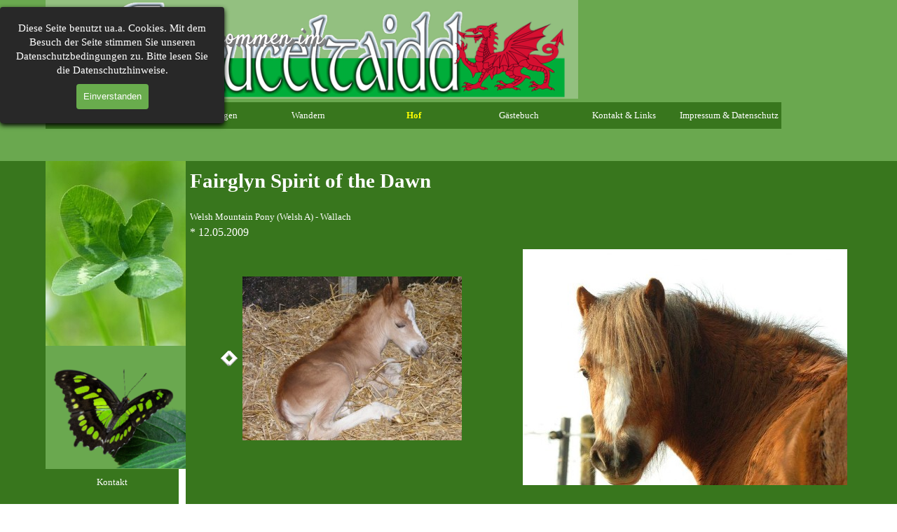

--- FILE ---
content_type: text/html
request_url: https://cnauceltaidd.de/fairglyn-spirit-of-the-dawn---welsh-mountain-pony.html
body_size: 29177
content:
<!DOCTYPE html><!-- HTML5 -->
<html prefix="og: http://ogp.me/ns#" lang="de-DE" dir="ltr">
	<head>
		<title>Fairglyn Spirit of the Dawn - Welsh Mountain Pony - Cnauceltaidd</title>
		<meta charset="utf-8" />
		<!--[if IE]><meta http-equiv="ImageToolbar" content="False" /><![endif]-->
		<meta name="author" content="Arndt Denecke" />
		<meta name="generator" content="Incomedia WebSite X5 Evo 2025.2.4 - www.websitex5.com" />
		<meta property="og:image" content="https://www.cnauceltaidd.de/favImage.png" />
		<meta property="og:image:type" content="image/png">
		<meta property="og:image:width" content="16">
		<meta property="og:image:height" content="16">
		<meta name="twitter:card" content="summary_large_image">
		<meta name="viewport" content="width=device-width, initial-scale=1" />
		
		<link rel="stylesheet" href="style/reset.css?2025-2-4-0" media="screen,print" />
		<link rel="stylesheet" href="style/print.css?2025-2-4-0" media="print" />
		<link rel="stylesheet" href="style/style.css?2025-2-4-0" media="screen,print" />
		<link rel="stylesheet" href="style/template.css?2025-2-4-0" media="screen" />
		<link rel="stylesheet" href="pcss/fairglyn-spirit-of-the-dawn---welsh-mountain-pony.css?2025-2-4-0-638848076529543161" media="screen,print" />
		<script src="res/jquery.js?2025-2-4-0"></script>
		<script src="res/x5engine.js?2025-2-4-0" data-files-version="2025-2-4-0"></script>
		<script>
			window.onload = function(){ checkBrowserCompatibility('Der von Ihnen verwendete Browser unterstützt nicht die die Funktionen, die für die Anzeige dieser Website benötigt werden.','Der von Ihnen verwendete Browser unterstützt möglicherweise nicht die die Funktionen, die für die Anzeige dieser Website benötigt werden.','[1]Browser aktualisieren[/1] oder [2]Vorgang fortsetzen[/2].','http://outdatedbrowser.com/'); };
			x5engine.utils.currentPagePath = 'fairglyn-spirit-of-the-dawn---welsh-mountain-pony.html';
			x5engine.boot.push(function () { x5engine.utils.imCodeProtection('Arndt Denecke'); });
			x5engine.boot.push(function () { x5engine.imPageToTop.initializeButton({}); });
		</script>
		<link rel="icon" href="favicon.png?2025-2-4-0-638848076528969991" type="image/png" />
		<meta name="keywords" content="Ferienwohnung, Ferienwohnungen, Bodenwerder, Weserbergland, Cnauceltaidd" />
	</head>
	<body>
		<div id="imPageExtContainer">
			<div id="imPageIntContainer">
				<a class="screen-reader-only-even-focused" href="#imGoToCont" title="Überspringen Sie das Hauptmenü">Direkt zum Seiteninhalt</a>
				<div id="imHeaderBg"></div>
				<div id="imPage">
					<header id="imHeader">
						<h1 class="imHidden">Fairglyn Spirit of the Dawn - Welsh Mountain Pony - Cnauceltaidd</h1>
						<div id="imHeaderObjects"><div id="imHeader_imObjectImage_04_wrapper" class="template-object-wrapper"><div id="imHeader_imObjectImage_04"><div id="imHeader_imObjectImage_04_container"><img src="images/top.png"  width="760" height="145" />
</div></div></div><div id="imHeader_imMenuObject_01_wrapper" class="template-object-wrapper"><!-- UNSEARCHABLE --><a id="imHeader_imMenuObject_01_skip_menu" href="#imHeader_imMenuObject_01_after_menu" class="screen-reader-only-even-focused">Menü überspringen</a><div id="imHeader_imMenuObject_01"><nav id="imHeader_imMenuObject_01_container"><button type="button" class="clear-button-style hamburger-button hamburger-component" aria-label="Menü anzeigen"><span class="hamburger-bar"></span><span class="hamburger-bar"></span><span class="hamburger-bar"></span></button><div class="hamburger-menu-background-container hamburger-component">
	<div class="hamburger-menu-background menu-mobile menu-mobile-animated hidden">
		<button type="button" class="clear-button-style hamburger-menu-close-button" aria-label="Schließen"><span aria-hidden="true">&times;</span></button>
	</div>
</div>
<ul class="menu-mobile-animated hidden">
	<li class="imMnMnFirst imPage" data-link-paths=",/home.php,/">
<div class="label-wrapper">
<div class="label-inner-wrapper">
		<a class="label" href="home.php">
Cnaulceltaidd		</a>
</div>
</div>
	</li><li class="imMnMnMiddle imLevel"><div class="label-wrapper"><div class="label-inner-wrapper"><span class="label">Ferienwohnungen</span><button type="button" class="screen-reader-only clear-button-style toggle-submenu" aria-label="Untermenü anzeigen für Ferienwohnungen" aria-expanded="false" onclick="if ($(this).attr('aria-expanded') == 'true') event.stopImmediatePropagation(); $(this).closest('.imLevel').trigger(jQuery.Event($(this).attr('aria-expanded') == 'false' ? 'mouseenter' : 'mouseleave', { originalEvent: event } ));">▼</button></div></div><ul data-original-position="open-bottom" class="open-bottom" style="" >
	<li class="imMnMnFirst imPage" data-link-paths=",/allgemeines.html">
<div class="label-wrapper">
<div class="label-inner-wrapper">
		<a class="label" href="allgemeines.html">
Allgemeines		</a>
</div>
</div>
	</li><li class="imMnMnMiddle imPage" data-link-paths=",/ferienwohnung--hedfan-.html">
<div class="label-wrapper">
<div class="label-inner-wrapper">
		<a class="label" href="ferienwohnung--hedfan-.html">
Ferienwohnung &quot;Hedfan&quot;		</a>
</div>
</div>
	</li><li class="imMnMnMiddle imPage" data-link-paths=",/ferienwohnung--wales-.html">
<div class="label-wrapper">
<div class="label-inner-wrapper">
		<a class="label" href="ferienwohnung--wales-.html">
Ferienwohnung &quot;Wales&quot;		</a>
</div>
</div>
	</li><li class="imMnMnMiddle imPage" data-link-paths=",/zertifizierungen.html">
<div class="label-wrapper">
<div class="label-inner-wrapper">
		<a class="label" href="zertifizierungen.html">
Zertifizierungen		</a>
</div>
</div>
	</li><li class="imMnMnMiddle imPage" data-link-paths=",/presse.html">
<div class="label-wrapper">
<div class="label-inner-wrapper">
		<a class="label" href="presse.html">
Presse		</a>
</div>
</div>
	</li><li class="imMnMnMiddle imPage" data-link-paths=",/agb.html">
<div class="label-wrapper">
<div class="label-inner-wrapper">
		<a class="label" href="agb.html">
AGB		</a>
</div>
</div>
	</li><li class="imMnMnLast imLevel"><div class="label-wrapper"><div class="label-inner-wrapper"><span class="label">Ausflugsziele</span><button type="button" class="screen-reader-only clear-button-style toggle-submenu" aria-label="Untermenü anzeigen für Ausflugsziele" aria-expanded="false" onclick="if ($(this).attr('aria-expanded') == 'true') event.stopImmediatePropagation(); $(this).closest('.imLevel').trigger(jQuery.Event($(this).attr('aria-expanded') == 'false' ? 'mouseenter' : 'mouseleave', { originalEvent: event } ));">▼</button></div></div><ul data-original-position="open-right" class="open-right" style="" >
	<li class="imMnMnFirst imPage" data-link-paths=",/burgen---schloesser.html">
<div class="label-wrapper">
<div class="label-inner-wrapper">
		<a class="label" href="burgen---schloesser.html">
Burgen &amp; Schlösser		</a>
</div>
</div>
	</li><li class="imMnMnLast imPage" data-link-paths=",/wildparks.html">
<div class="label-wrapper">
<div class="label-inner-wrapper">
		<a class="label" href="wildparks.html">
Wildparks		</a>
</div>
</div>
	</li></ul></li></ul></li><li class="imMnMnMiddle imPage" data-link-paths=",/wandern.html">
<div class="label-wrapper">
<div class="label-inner-wrapper">
		<a class="label" href="wandern.html">
Wandern		</a>
</div>
</div>
	</li><li class="imMnMnMiddle imLevel"><div class="label-wrapper"><div class="label-inner-wrapper"><span class="label">Hof</span><button type="button" class="screen-reader-only clear-button-style toggle-submenu" aria-label="Untermenü anzeigen für Hof" aria-expanded="false" onclick="if ($(this).attr('aria-expanded') == 'true') event.stopImmediatePropagation(); $(this).closest('.imLevel').trigger(jQuery.Event($(this).attr('aria-expanded') == 'false' ? 'mouseenter' : 'mouseleave', { originalEvent: event } ));">▼</button></div></div><ul data-original-position="open-bottom" class="open-bottom" style="" >
	<li class="imMnMnFirst imLevel"><div class="label-wrapper"><div class="label-inner-wrapper"><span class="label">Unsere Tiere</span><button type="button" class="screen-reader-only clear-button-style toggle-submenu" aria-label="Untermenü anzeigen für Unsere Tiere" aria-expanded="false" onclick="if ($(this).attr('aria-expanded') == 'true') event.stopImmediatePropagation(); $(this).closest('.imLevel').trigger(jQuery.Event($(this).attr('aria-expanded') == 'false' ? 'mouseenter' : 'mouseleave', { originalEvent: event } ));">▼</button></div></div><ul data-original-position="open-right" class="open-right" style="" >
	<li class="imMnMnFirst imPage" data-link-paths=",/erileen-bachgen-balch---welsh-mountain-pony.html">
<div class="label-wrapper">
<div class="label-inner-wrapper">
		<a class="label" href="erileen-bachgen-balch---welsh-mountain-pony.html">
Erileen Bachgen Balch - Welsh Mountain Pony		</a>
</div>
</div>
	</li><li class="imMnMnMiddle imPage" data-link-paths=",/fairglyn-spirit-of-the-dawn---welsh-mountain-pony.html">
<div class="label-wrapper">
<div class="label-inner-wrapper">
		<a class="label" href="fairglyn-spirit-of-the-dawn---welsh-mountain-pony.html">
Fairglyn Spirit of the Dawn - Welsh Mountain Pony		</a>
</div>
</div>
	</li><li class="imMnMnMiddle imPage" data-link-paths=",/kilnacasan-rhu---highland-pony.html">
<div class="label-wrapper">
<div class="label-inner-wrapper">
		<a class="label" href="kilnacasan-rhu---highland-pony.html">
Kilnacasan Rhu - Highland Pony		</a>
</div>
</div>
	</li><li class="imMnMnMiddle imPage" data-link-paths=",/pauline---huendin.html">
<div class="label-wrapper">
<div class="label-inner-wrapper">
		<a class="label" href="pauline---huendin.html">
Pauline - Hündin		</a>
</div>
</div>
	</li><li class="imMnMnLast imLevel"><div class="label-wrapper"><div class="label-inner-wrapper"><span class="label">In Gedenken</span><button type="button" class="screen-reader-only clear-button-style toggle-submenu" aria-label="Untermenü anzeigen für In Gedenken" aria-expanded="false" onclick="if ($(this).attr('aria-expanded') == 'true') event.stopImmediatePropagation(); $(this).closest('.imLevel').trigger(jQuery.Event($(this).attr('aria-expanded') == 'false' ? 'mouseenter' : 'mouseleave', { originalEvent: event } ));">▼</button></div></div><ul data-original-position="open-right" class="open-right" style="" >
	<li class="imMnMnFirst imPage" data-link-paths=",/mercy---huendin.html">
<div class="label-wrapper">
<div class="label-inner-wrapper">
		<a class="label" href="mercy---huendin.html">
Mercy - Hündin		</a>
</div>
</div>
	</li><li class="imMnMnMiddle imPage" data-link-paths=",/lola---huendin.html">
<div class="label-wrapper">
<div class="label-inner-wrapper">
		<a class="label" href="lola---huendin.html">
Lola - Hündin		</a>
</div>
</div>
	</li><li class="imMnMnMiddle imPage" data-link-paths=",/bo---araber-norweger.html">
<div class="label-wrapper">
<div class="label-inner-wrapper">
		<a class="label" href="bo---araber-norweger.html">
Bo - Araber-Norweger		</a>
</div>
</div>
	</li><li class="imMnMnLast imPage" data-link-paths=",/fairglyn-i-believe-in-angels---welsh-mountain-pony.html">
<div class="label-wrapper">
<div class="label-inner-wrapper">
		<a class="label" href="fairglyn-i-believe-in-angels---welsh-mountain-pony.html">
Fairglyn I believe in Angels - Welsh Mountain Pony		</a>
</div>
</div>
	</li></ul></li></ul></li><li class="imMnMnMiddle imLevel"><div class="label-wrapper"><div class="label-inner-wrapper"><span class="label">Natur im Cnauceltaidd</span><button type="button" class="screen-reader-only clear-button-style toggle-submenu" aria-label="Untermenü anzeigen für Natur im Cnauceltaidd" aria-expanded="false" onclick="if ($(this).attr('aria-expanded') == 'true') event.stopImmediatePropagation(); $(this).closest('.imLevel').trigger(jQuery.Event($(this).attr('aria-expanded') == 'false' ? 'mouseenter' : 'mouseleave', { originalEvent: event } ));">▼</button></div></div><ul data-original-position="open-right" class="open-right" style="" >
	<li class="imMnMnFirst imPage" data-link-paths=",/pflanzen.html">
<div class="label-wrapper">
<div class="label-inner-wrapper">
		<a class="label" href="pflanzen.html">
Pflanzen		</a>
</div>
</div>
	</li><li class="imMnMnMiddle imPage" data-link-paths=",/teich.html">
<div class="label-wrapper">
<div class="label-inner-wrapper">
		<a class="label" href="teich.html">
Teich		</a>
</div>
</div>
	</li><li class="imMnMnMiddle imPage" data-link-paths=",/voegel-an-der-futterstation.html">
<div class="label-wrapper">
<div class="label-inner-wrapper">
		<a class="label" href="voegel-an-der-futterstation.html">
Vögel an der Futterstation		</a>
</div>
</div>
	</li><li class="imMnMnLast imPage" data-link-paths=",/weitere-besucher-im-cnauceltaidd.html">
<div class="label-wrapper">
<div class="label-inner-wrapper">
		<a class="label" href="weitere-besucher-im-cnauceltaidd.html">
Weitere Besucher im Cnauceltaidd		</a>
</div>
</div>
	</li></ul></li><li class="imMnMnMiddle imLevel"><div class="label-wrapper"><div class="label-inner-wrapper"><span class="label">Nachhaltigkeit</span><button type="button" class="screen-reader-only clear-button-style toggle-submenu" aria-label="Untermenü anzeigen für Nachhaltigkeit" aria-expanded="false" onclick="if ($(this).attr('aria-expanded') == 'true') event.stopImmediatePropagation(); $(this).closest('.imLevel').trigger(jQuery.Event($(this).attr('aria-expanded') == 'false' ? 'mouseenter' : 'mouseleave', { originalEvent: event } ));">▼</button></div></div><ul data-original-position="open-right" class="open-right" style="" >
	<li class=" imPage" data-link-paths=",/gruene-hausnummer.html">
<div class="label-wrapper">
<div class="label-inner-wrapper">
		<a class="label" href="gruene-hausnummer.html">
Grüne Hausnummer		</a>
</div>
</div>
	</li></ul></li><li class="imMnMnMiddle imPage" data-link-paths=",/oldtimer.html">
<div class="label-wrapper">
<div class="label-inner-wrapper">
		<a class="label" href="oldtimer.html">
Oldtimer		</a>
</div>
</div>
	</li><li class="imMnMnLast imPage" data-link-paths=",/wegensen.html">
<div class="label-wrapper">
<div class="label-inner-wrapper">
		<a class="label" href="wegensen.html">
Wegensen		</a>
</div>
</div>
	</li></ul></li><li class="imMnMnMiddle imPage" data-link-paths=",/gaestebuch.php">
<div class="label-wrapper">
<div class="label-inner-wrapper">
		<a class="label" href="gaestebuch.php">
Gästebuch		</a>
</div>
</div>
	</li><li class="imMnMnMiddle imLevel"><div class="label-wrapper"><div class="label-inner-wrapper"><span class="label">Kontakt &amp; Links</span><button type="button" class="screen-reader-only clear-button-style toggle-submenu" aria-label="Untermenü anzeigen für Kontakt &amp; Links" aria-expanded="false" onclick="if ($(this).attr('aria-expanded') == 'true') event.stopImmediatePropagation(); $(this).closest('.imLevel').trigger(jQuery.Event($(this).attr('aria-expanded') == 'false' ? 'mouseenter' : 'mouseleave', { originalEvent: event } ));">▼</button></div></div><ul data-original-position="open-bottom" class="open-bottom" style="" >
	<li class="imMnMnFirst imPage" data-link-paths=",/kontakt.html">
<div class="label-wrapper">
<div class="label-inner-wrapper">
		<a class="label" href="kontakt.html">
Kontakt		</a>
</div>
</div>
	</li><li class="imMnMnLast imPage" data-link-paths=",/links.html">
<div class="label-wrapper">
<div class="label-inner-wrapper">
		<a class="label" href="links.html">
Links		</a>
</div>
</div>
	</li></ul></li><li class="imMnMnLast imLevel"><div class="label-wrapper"><div class="label-inner-wrapper"><span class="label">Impressum &amp; Datenschutz</span><button type="button" class="screen-reader-only clear-button-style toggle-submenu" aria-label="Untermenü anzeigen für Impressum &amp; Datenschutz" aria-expanded="false" onclick="if ($(this).attr('aria-expanded') == 'true') event.stopImmediatePropagation(); $(this).closest('.imLevel').trigger(jQuery.Event($(this).attr('aria-expanded') == 'false' ? 'mouseenter' : 'mouseleave', { originalEvent: event } ));">▼</button></div></div><ul data-original-position="open-bottom" class="open-bottom" style="" >
	<li class="imMnMnFirst imPage" data-link-paths=",/impressum.html">
<div class="label-wrapper">
<div class="label-inner-wrapper">
		<a class="label" href="impressum.html">
Impressum		</a>
</div>
</div>
	</li><li class="imMnMnLast imPage" data-link-paths=",/datenschutz.html">
<div class="label-wrapper">
<div class="label-inner-wrapper">
		<a class="label" href="datenschutz.html">
Datenschutz		</a>
</div>
</div>
	</li></ul></li></ul></nav></div><a id="imHeader_imMenuObject_01_after_menu" class="screen-reader-only-even-focused"></a><!-- UNSEARCHABLE END --><script>
var imHeader_imMenuObject_01_settings = {
	'menuId': 'imHeader_imMenuObject_01',
	'responsiveMenuEffect': 'none',
	'responsiveMenuLevelOpenEvent': 'mouseover',
	'animationDuration': 0,
}
x5engine.boot.push(function(){x5engine.initMenu(imHeader_imMenuObject_01_settings)});
$(function () {
    $('#imHeader_imMenuObject_01_container ul li').not('.imMnMnSeparator').each(function () {
        $(this).on('mouseenter', function (evt) {
            if (!evt.originalEvent) {
                evt.stopImmediatePropagation();
                evt.preventDefault();
                return;
            }
        });
    });
});
$(function () {$('#imHeader_imMenuObject_01_container ul li').not('.imMnMnSeparator').each(function () {    var $this = $(this), timeout = 0;    $this.on('mouseenter', function () {        clearTimeout(timeout);        setTimeout(function () { $this.children('ul, .multiple-column').stop(false, false).show(); }, 250);    }).on('mouseleave', function () {        timeout = setTimeout(function () { $this.children('ul, .multiple-column').stop(false, false).hide(); }, 250);    });});});

</script>
</div><div id="imHeader_imObjectTitle_06_wrapper" class="template-object-wrapper"><div id="imHeader_imObjectTitle_06"><span id ="imHeader_imObjectTitle_06_text" >Herzlich Willkommen im</span></div></div></div>
					</header>
					<div id="imStickyBarContainer">
						<div id="imStickyBarGraphics"></div>
						<div id="imStickyBar">
							<div id="imStickyBarObjects"><div id="imStickyBar_imObjectImage_04_wrapper" class="template-object-wrapper"><div id="imStickyBar_imObjectImage_04"><div id="imStickyBar_imObjectImage_04_container"><img src="images/logo_7qj0hptk.png"  width="320" height="61" />
</div></div></div></div>
						</div>
					</div>
					<div id="imSideBar">
						<div id="imSideBarObjects"><div id="imSideBar_imObjectImage_01_wrapper" class="template-object-wrapper"><div id="imSideBar_imObjectImage_01"><div id="imSideBar_imObjectImage_01_container"><img src="images/menu.jpg"  width="200" height="264" />
</div></div></div><div id="imSideBar_imMenuObject_02_wrapper" class="template-object-wrapper"><!-- UNSEARCHABLE --><a id="imSideBar_imMenuObject_02_skip_menu" href="#imSideBar_imMenuObject_02_after_menu" class="screen-reader-only-even-focused">Menü überspringen</a><div id="imSideBar_imMenuObject_02"><nav id="imSideBar_imMenuObject_02_container"><button type="button" class="clear-button-style hamburger-button hamburger-component" aria-label="Menü anzeigen"><span class="hamburger-bar"></span><span class="hamburger-bar"></span><span class="hamburger-bar"></span></button><div class="hamburger-menu-background-container hamburger-component">
	<div class="hamburger-menu-background menu-mobile menu-mobile-animated hidden">
		<button type="button" class="clear-button-style hamburger-menu-close-button" aria-label="Schließen"><span aria-hidden="true">&times;</span></button>
	</div>
</div>
<ul class="menu-mobile-animated hidden">
	<li class="imMnMnFirst imPage" data-link-paths=",/kontakt.html">
<div class="label-wrapper">
<div class="label-inner-wrapper">
		<a class="label" href="kontakt.html">
Kontakt		</a>
</div>
</div>
	</li><li class="imMnMnLast imPage" data-link-paths=",/links.html">
<div class="label-wrapper">
<div class="label-inner-wrapper">
		<a class="label" href="links.html">
Links		</a>
</div>
</div>
	</li></ul></nav></div><a id="imSideBar_imMenuObject_02_after_menu" class="screen-reader-only-even-focused"></a><!-- UNSEARCHABLE END --><script>
var imSideBar_imMenuObject_02_settings = {
	'menuId': 'imSideBar_imMenuObject_02',
	'responsiveMenuEffect': 'none',
	'responsiveMenuLevelOpenEvent': 'mouseover',
	'animationDuration': 0,
}
x5engine.boot.push(function(){x5engine.initMenu(imSideBar_imMenuObject_02_settings)});
$(function () {
    $('#imSideBar_imMenuObject_02_container ul li').not('.imMnMnSeparator').each(function () {
        $(this).on('mouseenter', function (evt) {
            if (!evt.originalEvent) {
                evt.stopImmediatePropagation();
                evt.preventDefault();
                return;
            }
        });
    });
});
$(function () {$('#imSideBar_imMenuObject_02_container ul li').not('.imMnMnSeparator').each(function () {    var $this = $(this), timeout = 0, subtimeout = 0, width = 'none', height = 'none';        var submenu = $this.children('ul').add($this.find('.multiple-column > ul'));    $this.on('mouseenter', function () {        if($(this).parents('#imSideBar_imMenuObject_02_container-menu-opened').length > 0) return;         clearTimeout(timeout);        clearTimeout(subtimeout);        $this.children('.multiple-column').show(0);        submenu.stop(false, false);        if (width == 'none') {             width = submenu.width();        }        if (height == 'none') {            height = submenu.height();            submenu.css({ overflow : 'hidden', height: 0});        }        setTimeout(function () {         submenu.css({ overflow : 'hidden'}).fadeIn(1).animate({ height: height }, 300, null, function() {$(this).css('overflow', 'visible'); });        }, 250);    }).on('mouseleave', function () {        if($(this).parents('#imSideBar_imMenuObject_02_container-menu-opened').length > 0) return;         timeout = setTimeout(function () {         submenu.stop(false, false);            submenu.css('overflow', 'hidden').animate({ height: 0 }, 300, null, function() {$(this).fadeOut(0); });            subtimeout = setTimeout(function () { $this.children('.multiple-column').hide(0); }, 300);        }, 250);    });});});

</script>
</div><div id="imSideBar_imObjectImage_03_wrapper" class="template-object-wrapper"><div id="imSideBar_imObjectImage_03"><div id="imSideBar_imObjectImage_03_container"><img src="images/350_engel.png"  width="200" height="187" />
</div></div></div></div>
					</div>
					<div id="imContentGraphics"></div>
					<main id="imContent">
						<a id="imGoToCont"></a>
						<div id="imPageRow_1" class="imPageRow">
						
						</div>
						<div id="imCell_2" class=""> <div id="imCellStyleGraphics_2" ></div><div id="imCellStyleBorders_2"></div><div id="imTextObject_8_02">
							<div data-index="0"  class="text-tab-content grid-prop current-tab "  id="imTextObject_8_02_tab0" style="opacity: 1; " role="tabpanel" tabindex="0">
								<div class="text-inner">
									<div class="imTALeft"><div><b><span class="fs22lh1-5 cf1">Fairglyn Spirit of the Dawn</span></b></div></div><div class="imTALeft"><span class="cf1"><br></span></div><div class="imTALeft"><span class="cf1">Welsh Mountain Pony (Welsh A) - Wallach</span></div><div class="imTALeft"><span class="fs12lh1-5 cf1">* 12.05.2009</span></div>
								</div>
							</div>
						
						</div>
						</div><div id="imPageRow_2" class="imPageRow">
						
						</div>
						<div id="imCell_1" class=""> <div id="imCellStyleGraphics_1" ></div><div id="imCellStyleBorders_1"></div><div id="imObjectImage_8_01"><div id="imObjectImage_8_01_container"><img src="images/11060311_10202857087667384_5705694040249803624_n.jpg"  width="463" height="336" />
						</div></div></div><div id="imCell_4" class=""> <div id="imCellStyleGraphics_4" ></div><div id="imCellStyleBorders_4"></div><div id="imObjectGallery_8_04"><div id="imObjectGalleryContainer_4"></div></div><script>var imObjectGallery_8_04_settings = {'target': '#imObjectGallery_8_04','backgroundColor': 'transparent','description': { 'fontSize': '9pt','fontFamily': 'Tahoma','fontStyle': 'normal','fontWeight': 'normal'},'autoplay': true,'thumbs': { 'position': 'embed', 'number': 4 },'controlBar': { 'show': false, 'color': 'rgba(20, 20, 20, 1)' },'random': false,'fullScreen': false,'slideshow': { 'active': true, buttonPrev: { url: 'gallery/b03_l.png', x: -28, y: 0, width: 28, height: 24 }, buttonNext: { url: 'gallery/b03_r.png', x: -28, y: 0, width: 28, height: 24 }, nextPrevMode: 'visible'},'media': [{'type': 'image','width': 313,'height': 234,'url': 'gallery/17141_1101715562251_7602956_n_dwnyqxtg.jpg','autoplayTime': 5000,'effect': 'none'},{'type': 'image','width': 313,'height': 234,'url': 'gallery/17507_4474048108457_1380703177_n_yb27nktm.jpg','autoplayTime': 5000,'effect': 'none'},{'type': 'image','width': 313,'height': 245,'url': 'gallery/521671_4143922015511_2015439923_n_lbv3l9nn.jpg','autoplayTime': 5000,'effect': 'none'},{'type': 'image','width': 313,'height': 206,'url': 'gallery/529444_4143834813331_477605766_n_6znqmyu6.jpg','autoplayTime': 5000,'effect': 'none'},{'type': 'image','width': 313,'height': 423,'url': 'gallery/1012885_10201235793216036_8309088265959416459_n_fg61c2wf.jpg','autoplayTime': 5000,'effect': 'none'}]};var dataimObjectGallery_8_04 = null;function loadimObjectGallery_8_04() {var startIndex = 0;if(!!dataimObjectGallery_8_04) {imObjectGallery_8_04_settings.startFrom = dataimObjectGallery_8_04.currentItemIndex();}var w = 0;var h = 0;w = $('#imObjectGallery_8_04').width();w = w + (-56);var wImageMax = 313;wImageMax = wImageMax + (-56);w  = Math.min(w, 435);h = w * 600 / 800;imObjectGallery_8_04_settings.width = w;imObjectGallery_8_04_settings.height = h;dataimObjectGallery_8_04 = x5engine.gallery(imObjectGallery_8_04_settings);}x5engine.boot.push(function() {var imObjectGallery_8_04_resizeTo = null,imObjectGallery_8_04_width = 0,isFirstTime = true;loadimObjectGallery_8_04();x5engine.utils.onElementResize(document.getElementById('imObjectGallery_8_04').parentNode, function (rect, target) {if (imObjectGallery_8_04_width == rect.width) {return;}imObjectGallery_8_04_width = rect.width;if (!!imObjectGallery_8_04_resizeTo) {clearTimeout(imObjectGallery_8_04_resizeTo);}imObjectGallery_8_04_resizeTo = setTimeout(function() {if(!isFirstTime) {loadimObjectGallery_8_04();}else {isFirstTime = false;}}, 50);});});</script></div><div id="imPageRow_3" class="imPageRow">
						
						</div>
						<div id="imCell_3" class=""> <div id="imCellStyleGraphics_3" ></div><div id="imCellStyleBorders_3"></div><div id="imTextObject_8_03">
							<div data-index="0"  class="text-tab-content grid-prop current-tab "  id="imTextObject_8_03_tab0" style="opacity: 1; " role="tabpanel" tabindex="0">
								<div class="text-inner">
									<div><span class="cf1"><a href="http://www.allbreedpedigree.com/fairglyn+spirit+of+the+dawn" onclick="return x5engine.imShowBox({ media:[{type: 'iframe', url: 'http://www.allbreedpedigree.com/fairglyn+spirit+of+the+dawn', width: 1920, height: 1080, description: ''}]}, 0, this);" class="imCssLink"><span class="imUl fs10lh1-5">http://</span><span class="imUl fs10lh1-5">www.allbreedpedigree.com/</span><span class="imUl fs10lh1-5">fairglyn+spirit+of+the+dawn</span></a></span></div>
								</div>
							</div>
						
						</div>
						</div>
					</main>
					<div id="imFooterBg"></div>
					<footer id="imFooter">
						<div id="imFooterObjects"><div id="imFooter_imObjectTitle_04_wrapper" class="template-object-wrapper"><div id="imFooter_imObjectTitle_04"><span id ="imFooter_imObjectTitle_04_text" >www.cnauceltaidd.de</span></div></div><div id="imFooter_imTextObject_02_wrapper" class="template-object-wrapper"><div id="imFooter_imTextObject_02">
	<div data-index="0"  class="text-tab-content grid-prop current-tab "  id="imFooter_imTextObject_02_tab0" style="opacity: 1; " role="tabpanel" tabindex="0">
		<div class="text-inner">
			<div><div class="imTACenter"><span class="fs12lh1-5 cf1">Maren &amp; Arndt Denecke | </span><span class="fs12lh1-5">Fon: +49 (0) 172 - 5678 193</span></div></div>
		</div>
	</div>

</div>
</div><div id="imFooter_pluginAppObj_05_wrapper" class="template-object-wrapper"><!-- Shinystat Counter v.8 --><div id="imFooter_pluginAppObj_05" style="direction: ltr;">
   <script type="text/javascript" src="https://codicepro.shinystat.com/cgi-bin/getcod.cgi?USER=SS-44230751-a0ba3" async="async"></script>
<noscript>
<a href="https://www.shinystat.com/" target="_top">
<img src="https://noscript.shinystat.com/cgi-bin/shinystat.cgi?USER=SS-44230751-a0ba3" alt="" style="border:0px" /></a>
</noscript>
   </div></div></div>
					</footer>
				</div>
				<span class="screen-reader-only-even-focused" style="bottom: 0;"><a href="#imGoToCont" title="Lesen Sie den Inhalt der Seite noch einmal durch">Zurück zum Seiteninhalt</a></span>
			</div>
		</div>
		
		<noscript class="imNoScript"><div class="alert alert-red">Um diese Website nutzen zu können, aktivieren Sie bitte JavaScript.</div></noscript>
	</body>
</html>


--- FILE ---
content_type: text/css
request_url: https://cnauceltaidd.de/pcss/fairglyn-spirit-of-the-dawn---welsh-mountain-pony.css?2025-2-4-0-638848076529543161
body_size: 161922
content:
@import 'https://fonts.googleapis.com/css?family=Satisfy:regular&display=swap';
#imPage { display: grid; grid-template-columns: minmax(0, 1fr) 200px 950px minmax(0, 1fr); grid-template-rows: 230px auto 120px; }
#imHeader { display: block; grid-column: 2 / 4; grid-row: 1 / 2; }
#imFooter { display: block; grid-column: 2 / 4; grid-row: 3 / 4; }
#imSideBar { display: block; grid-column: 2 / 3; grid-row: 2 / 3; }
#imContent { display: block; grid-column: 1 / 5; grid-row: 2 / 3; }
#imContentGraphics { display: block; grid-column: 3 / 4; grid-row: 2 / 3; }
@media (max-width: 1149.9px) and (min-width: 720.0px) {
	#imPage { display: grid; grid-template-columns: minmax(0, 1fr) 200px 520px minmax(0, 1fr); grid-template-rows: 250px auto 80px; }
	#imHeader { display: block; grid-column: 2 / 4; grid-row: 1 / 2; }
	#imFooter { display: block; grid-column: 2 / 4; grid-row: 3 / 4; }
	#imSideBar { display: block; grid-column: 2 / 3; grid-row: 2 / 3; }
	#imContent { display: block; grid-column: 1 / 5; grid-row: 2 / 3; }
	#imContentGraphics { display: block; grid-column: 3 / 4; grid-row: 2 / 3; }
	
}
@media (max-width: 719.9px) and (min-width: 480.0px) {
	#imPage { display: grid; grid-template-columns: minmax(0, 1fr) 200px 280px minmax(0, 1fr); grid-template-rows: 250px auto 80px; }
	#imHeader { display: block; grid-column: 2 / 4; grid-row: 1 / 2; }
	#imFooter { display: block; grid-column: 2 / 4; grid-row: 3 / 4; }
	#imSideBar { display: block; grid-column: 2 / 3; grid-row: 2 / 3; }
	#imContent { display: block; grid-column: 1 / 5; grid-row: 2 / 3; }
	#imContentGraphics { display: block; grid-column: 3 / 4; grid-row: 2 / 3; }
	
}
@media (max-width: 479.9px)  {
	#imPage { display: grid; grid-template-columns: 0 minmax(0, 1fr) 0; grid-template-rows: 250px auto 80px; }
	#imHeader { display: block; grid-column: 2 / 3; grid-row: 1 / 2; }
	#imFooter { display: block; grid-column: 2 / 3; grid-row: 3 / 4; }
	#imSideBar { display: none; }
	#imContent { display: block; grid-column: 1 / 4; grid-row: 2 / 3; }
	#imContentGraphics { display: block; grid-column: 2 / 3; grid-row: 2 / 3; }
	
}
#imContent { display: grid; grid-template-columns: minmax(0, 1fr) 200px 39.583px 39.583px 39.583px 39.583px 39.583px 39.583px 39.583px 39.583px 39.583px 39.583px 39.583px 39.583px 39.583px 39.583px 39.583px 39.583px 39.583px 39.583px 39.583px 39.583px 39.583px 39.583px 39.583px 39.583px minmax(0, 1fr); grid-template-rows: auto auto auto auto; }
#imContent > header { display: block; grid-column: 3 / 27; grid-row: 1 / 2; }
#imGoToCont { display: block; grid-column: 3 / 4; grid-row: 1 / 2; }
#imCell_2 { display: grid; grid-column: 3 / 27; grid-row: 2 / 3; }
#imCell_4 { display: grid; grid-column: 3 / 15; grid-row: 3 / 4; }
#imCell_1 { display: grid; grid-column: 15 / 27; grid-row: 3 / 4; }
#imCell_3 { display: grid; grid-column: 3 / 27; grid-row: 4 / 5; }
#imPageRow_1 { display: block; grid-column: 3 / 27; grid-row: 2 / 3; }
#imPageRow_2 { display: block; grid-column: 3 / 27; grid-row: 3 / 4; }
#imPageRow_3 { display: block; grid-column: 3 / 27; grid-row: 4 / 5; }
@media (max-width: 1149.9px) and (min-width: 720.0px) {
	#imContent { display: grid; grid-template-columns: minmax(0, 1fr) 200px 21.667px 21.667px 21.667px 21.667px 21.667px 21.667px 21.667px 21.667px 21.667px 21.667px 21.667px 21.667px 21.667px 21.667px 21.667px 21.667px 21.667px 21.667px 21.667px 21.667px 21.667px 21.667px 21.667px 21.667px minmax(0, 1fr); grid-template-rows: auto auto auto auto; }
	#imContent > header { display: block; grid-column: 3 / 27; grid-row: 1 / 2; }
	#imGoToCont { display: block; grid-column: 3 / 4; grid-row: 1 / 2; }
	#imCell_2 { display: grid; grid-column: 3 / 27; grid-row: 2 / 3; }
	#imCell_4 { display: grid; grid-column: 3 / 15; grid-row: 3 / 4; }
	#imCell_1 { display: grid; grid-column: 15 / 27; grid-row: 3 / 4; }
	#imCell_3 { display: grid; grid-column: 3 / 27; grid-row: 4 / 5; }
	#imPageRow_1 { display: block; grid-column: 3 / 27; grid-row: 2 / 3; }
	#imPageRow_2 { display: block; grid-column: 3 / 27; grid-row: 3 / 4; }
	#imPageRow_3 { display: block; grid-column: 3 / 27; grid-row: 4 / 5; }
	
}
@media (max-width: 719.9px) and (min-width: 480.0px) {
	#imContent { display: grid; grid-template-columns: minmax(0, 1fr) 200px 11.667px 11.667px 11.667px 11.667px 11.667px 11.667px 11.667px 11.667px 11.667px 11.667px 11.667px 11.667px 11.667px 11.667px 11.667px 11.667px 11.667px 11.667px 11.667px 11.667px 11.667px 11.667px 11.667px 11.667px minmax(0, 1fr); grid-template-rows: auto auto auto auto auto; }
	#imContent > header { display: block; grid-column: 3 / 27; grid-row: 1 / 2; }
	#imGoToCont { display: block; grid-column: 3 / 4; grid-row: 1 / 2; }
	#imCell_2 { display: grid; grid-column: 3 / 27; grid-row: 2 / 3; }
	#imCell_1 { display: grid; grid-column: 3 / 27; grid-row: 3 / 4; }
	#imCell_4 { display: grid; grid-column: 3 / 27; grid-row: 4 / 5; }
	#imCell_3 { display: grid; grid-column: 3 / 27; grid-row: 5 / 6; }
	#imPageRow_1 { display: block; grid-column: 3 / 27; grid-row: 2 / 3; }
	#imPageRow_2 { display: block; grid-column: 3 / 27; grid-row: 3 / 5; }
	#imPageRow_3 { display: block; grid-column: 3 / 27; grid-row: 5 / 6; }
	
}
@media (max-width: 479.9px)  {
	#imContent { display: grid; grid-template-columns: 0 minmax(0, 1fr) minmax(0, 1fr) minmax(0, 1fr) minmax(0, 1fr) minmax(0, 1fr) minmax(0, 1fr) minmax(0, 1fr) minmax(0, 1fr) minmax(0, 1fr) minmax(0, 1fr) minmax(0, 1fr) minmax(0, 1fr) minmax(0, 1fr) minmax(0, 1fr) minmax(0, 1fr) minmax(0, 1fr) minmax(0, 1fr) minmax(0, 1fr) minmax(0, 1fr) minmax(0, 1fr) minmax(0, 1fr) minmax(0, 1fr) minmax(0, 1fr) minmax(0, 1fr) 0; grid-template-rows: auto auto auto auto auto; }
	#imContent > header { display: block; grid-column: 2 / 26; grid-row: 1 / 2; }
	#imGoToCont { display: block; grid-column: 2 / 3; grid-row: 1 / 2; }
	#imCell_2 { display: grid; grid-column: 2 / 26; grid-row: 2 / 3; }
	#imCell_1 { display: grid; grid-column: 2 / 26; grid-row: 3 / 4; }
	#imCell_4 { display: grid; grid-column: 2 / 26; grid-row: 4 / 5; }
	#imCell_3 { display: grid; grid-column: 2 / 26; grid-row: 5 / 6; }
	#imPageRow_1 { display: block; grid-column: 2 / 26; grid-row: 2 / 3; }
	#imPageRow_2 { display: block; grid-column: 2 / 26; grid-row: 3 / 5; }
	#imPageRow_3 { display: block; grid-column: 2 / 26; grid-row: 5 / 6; }
	
}
#imHeader_imCell_4 { grid-template-columns: 100%; position: relative; box-sizing: border-box; }
#imHeader_imObjectImage_04 { position: relative; max-width: 100%; box-sizing: border-box; z-index: 3; }
#imHeader_imCellStyleGraphics_4 { grid-row: 1 / -1; grid-column: 1 / -1; background-color: transparent;  }
#imHeader_imCellStyleBorders_4 { grid-row: 1 / -1; grid-column: 1 / -1; z-index: 2; }

#imHeader_imObjectImage_04 { vertical-align: top; margin-top: 0px; margin-bottom: 0px; margin-inline-start: auto; margin-inline-end: auto; }
#imHeader_imObjectImage_04 #imHeader_imObjectImage_04_container img { width: 100%; height: auto; vertical-align: top; }#imHeader_imCell_1 { grid-template-columns: 100%; position: relative; box-sizing: border-box; }
#imHeader_imMenuObject_01 { position: relative; max-width: 100%; box-sizing: border-box; z-index: 103; }
#imHeader_imCellStyleGraphics_1 { grid-row: 1 / -1; grid-column: 1 / -1; background-color: transparent;  }
#imHeader_imCellStyleBorders_1 { grid-row: 1 / -1; grid-column: 1 / -1; z-index: 102; }

.label-wrapper .menu-item-icon {
max-height: 100%; position: absolute; top: 0; bottom: 0; inset-inline-start: 3px; margin: auto; z-index: 0; 
}
.im-menu-opened #imStickyBarContainer, .im-menu-opened #imPageToTop { visibility: hidden !important; }
#imHeader_imCell_6 { grid-template-columns: 100%; position: relative; box-sizing: border-box; }
#imHeader_imObjectTitle_06 { position: relative; max-width: 100%; box-sizing: border-box; z-index: 3; }
#imHeader_imCellStyleGraphics_6 { grid-row: 1 / -1; grid-column: 1 / -1; background-color: transparent;  }
#imHeader_imCellStyleBorders_6 { grid-row: 1 / -1; grid-column: 1 / -1; z-index: 2; }

#imHeader_imObjectTitle_06 {margin: 0px; text-align: center;}
#imHeader_imObjectTitle_06_text {font: normal normal normal 26pt 'Satisfy';  padding-block: 0px 5px; padding-inline: 0px 5px; background-color: transparent; position: relative; display: inline-block; }
#imHeader_imObjectTitle_06_text,
#imHeader_imObjectTitle_06_text a { color: rgba(255, 255, 255, 1); overflow-wrap: break-word; max-width: 100%;white-space: pre-wrap; }
#imHeader_imObjectTitle_06_text a{ text-decoration: none; }
#imFooter_imCell_4 { grid-template-columns: 100%; position: relative; box-sizing: border-box; }
#imFooter_imObjectTitle_04 { position: relative; max-width: 100%; box-sizing: border-box; z-index: 3; }
#imFooter_imCellStyleGraphics_4 { grid-row: 1 / -1; grid-column: 1 / -1; background-color: transparent;  }
#imFooter_imCellStyleBorders_4 { grid-row: 1 / -1; grid-column: 1 / -1; z-index: 2; }

#imFooter_imObjectTitle_04 {margin: 0px; text-align: center;}
#imFooter_imObjectTitle_04_text {font: normal normal normal 16pt 'Tahoma';  padding-block: 0px 5px; padding-inline: 0px 5px; background-color: transparent; position: relative; display: inline-block; }
#imFooter_imObjectTitle_04_text,
#imFooter_imObjectTitle_04_text a { color: rgba(255, 255, 255, 1); overflow-wrap: break-word; max-width: 100%;white-space: pre-wrap; }
#imFooter_imObjectTitle_04_text a{ text-decoration: none; }
#imFooter_imCell_2 { grid-template-columns: 100%; position: relative; box-sizing: border-box; }
#imFooter_imTextObject_02 { position: relative; max-width: 100%; box-sizing: border-box; z-index: 3; }
#imFooter_imCellStyleGraphics_2 { grid-row: 1 / -1; grid-column: 1 / -1; background-color: transparent;  }
#imFooter_imCellStyleBorders_2 { grid-row: 1 / -1; grid-column: 1 / -1; z-index: 2; }

#imFooter_imTextObject_02 { width: 100%; }
#imFooter_imTextObject_02 { font-style: normal; font-weight: normal; line-height: 20px; }
#imFooter_imTextObject_02_tab0 div { line-height: 20px; }
#imFooter_imTextObject_02_tab0 .imHeading1 { line-height: 48px; }
#imFooter_imTextObject_02_tab0 .imHeading2 { line-height: 56px; }
#imFooter_imTextObject_02_tab0 .imHeading3 { line-height: 48px; }
#imFooter_imTextObject_02_tab0 .imHeading4 { line-height: 40px; }
#imFooter_imTextObject_02_tab0 .imHeading5 { line-height: 36px; }
#imFooter_imTextObject_02_tab0 .imHeading6 { line-height: 32px; }
#imFooter_imTextObject_02_tab0 ul { list-style: disc; margin: 0; padding: 0; overflow: hidden; }
#imFooter_imTextObject_02_tab0 ul ul { list-style: square; padding-block: 0px; padding-inline: 20px 0px; }
#imFooter_imTextObject_02_tab0 ul ul ul { list-style: circle; }
#imFooter_imTextObject_02_tab0 ul li, ol li { margin-block: 0px; margin-inline: 40px 0px; padding: 0px; }
#imFooter_imTextObject_02_tab0 ol { list-style: decimal; margin: 0; padding: 0; }
#imFooter_imTextObject_02_tab0 ol ol { list-style: lower-alpha; padding-block: 0px; padding-inline: 20px 0px; }
#imFooter_imTextObject_02_tab0 blockquote { margin-block: 0px; margin-inline: 15px 0px; padding: 0; border: none; }
#imFooter_imTextObject_02_tab0 table { border: none; padding: 0; border-collapse: collapse; }
#imFooter_imTextObject_02_tab0 table td { border: 1px solid black; word-wrap: break-word; padding: 4px 3px; margin: 0; vertical-align: middle; }
#imFooter_imTextObject_02_tab0 p { margin: 0; padding: 0; }
#imFooter_imTextObject_02_tab0 .inline-block { display: inline-block; }
#imFooter_imTextObject_02_tab0 sup { vertical-align: super; font-size: smaller; }
#imFooter_imTextObject_02_tab0 sub { vertical-align: sub; font-size: smaller; }
#imFooter_imTextObject_02_tab0 img { border: none; margin: 0; vertical-align: text-bottom;}
#imFooter_imTextObject_02_tab0 .fleft { float: left; float: inline-start; vertical-align: baseline;}
#imFooter_imTextObject_02_tab0 .fright { float: right; float: inline-end; vertical-align: baseline;}
#imFooter_imTextObject_02_tab0 img.fleft { margin-inline-end: 15px; }
#imFooter_imTextObject_02_tab0 img.fright { margin-inline-start: 15px; }
#imFooter_imTextObject_02_tab0 .imTALeft { text-align: start; }
#imFooter_imTextObject_02_tab0 .imTARight { text-align: end; }
#imFooter_imTextObject_02_tab0 .imTACenter { text-align: center; }
#imFooter_imTextObject_02_tab0 .imTAJustify { text-align: justify; }
#imFooter_imTextObject_02_tab0 .imUl { text-decoration: underline; }
#imFooter_imTextObject_02_tab0 .imStrike { text-decoration: line-through; }
#imFooter_imTextObject_02_tab0 .imUlStrike { text-decoration: underline line-through; }
#imFooter_imTextObject_02_tab0 .imVt { vertical-align: top; }
#imFooter_imTextObject_02_tab0 .imVc { vertical-align: middle; }
#imFooter_imTextObject_02_tab0 .imVb { vertical-align: bottom; }
#imFooter_imTextObject_02_tab0 hr { border: solid; border-block-width: 1px 0px; border-inline-width: 0px; }
#imFooter_imTextObject_02_tab0 .fs12lh1-5 { vertical-align: baseline; font-size: 12pt; line-height: 24px; }
#imFooter_imTextObject_02_tab0 .cf1 { color: rgb(255, 255, 255); }
#imFooter_imTextObject_02 .text-container {width: 100%;}#imFooter_imTextObject_02 .text-container {margin: 0 auto; position: relative;overflow: hidden; display: grid; grid-template-rows: 1fr; grid-template-columns: 1fr; background-color: rgba(255, 255, 255, 1); border-style: solid;border-color: rgba(169, 169, 169, 1); }
#imFooter_imTextObject_02 .text-container .grid-prop.current-tab {z-index: 1; opacity: 1;  }
#imFooter_imTextObject_02 .text-container .grid-prop {grid-area: 1 / 1 / 2 / 2; opacity: 0; box-sizing: border-box; position: relative;  }
#imFooter_imTextObject_02 .text-container .text-tab-content.detach {position: absolute; top: 0; inset-inline-start: 0px; width: 100%; display: none; }
#imFooter_imCell_5 { grid-template-columns: 100%; position: relative; box-sizing: border-box; }
#imFooter_pluginAppObj_05 { position: relative; max-width: 100%; box-sizing: border-box; z-index: 3; }
#imFooter_imCellStyleGraphics_5 { grid-row: 1 / -1; grid-column: 1 / -1; background-color: transparent;  }
#imFooter_imCellStyleBorders_5 { grid-row: 1 / -1; grid-column: 1 / -1; z-index: 2; }

#imSideBar_imCell_1 { grid-template-columns: 100%; position: relative; box-sizing: border-box; }
#imSideBar_imObjectImage_01 { position: relative; max-width: 100%; box-sizing: border-box; z-index: 3; }
#imSideBar_imCellStyleGraphics_1 { grid-row: 1 / -1; grid-column: 1 / -1; background-color: transparent;  }
#imSideBar_imCellStyleBorders_1 { grid-row: 1 / -1; grid-column: 1 / -1; z-index: 2; }

#imSideBar_imObjectImage_01 { vertical-align: top; margin-top: 0px; margin-bottom: 0px; margin-inline-start: auto; margin-inline-end: auto; }
#imSideBar_imObjectImage_01 #imSideBar_imObjectImage_01_container img { width: 100%; height: auto; vertical-align: top; }#imSideBar_imCell_2 { grid-template-columns: 100%; position: relative; box-sizing: border-box; }
#imSideBar_imMenuObject_02 { position: relative; max-width: 100%; box-sizing: border-box; z-index: 103; }
#imSideBar_imCellStyleGraphics_2 { grid-row: 1 / -1; grid-column: 1 / -1; background-color: transparent;  }
#imSideBar_imCellStyleBorders_2 { grid-row: 1 / -1; grid-column: 1 / -1; z-index: 102; }

.label-wrapper .menu-item-icon {
max-height: 100%; position: absolute; top: 0; bottom: 0; inset-inline-start: 3px; margin: auto; z-index: 0; 
}
.im-menu-opened #imStickyBarContainer, .im-menu-opened #imPageToTop { visibility: hidden !important; }
#imSideBar_imCell_3 { grid-template-columns: 100%; position: relative; box-sizing: border-box; }
#imSideBar_imObjectImage_03 { position: relative; max-width: 100%; box-sizing: border-box; z-index: 3; }
#imSideBar_imCellStyleGraphics_3 { grid-row: 1 / -1; grid-column: 1 / -1; background-color: transparent;  }
#imSideBar_imCellStyleBorders_3 { grid-row: 1 / -1; grid-column: 1 / -1; z-index: 2; }

#imSideBar_imObjectImage_03 { vertical-align: top; margin-top: 0px; margin-bottom: 0px; margin-inline-start: auto; margin-inline-end: auto; }
#imSideBar_imObjectImage_03 #imSideBar_imObjectImage_03_container img { width: 100%; height: auto; vertical-align: top; }#imStickyBar_imCell_4 { grid-template-columns: 100%; position: relative; box-sizing: border-box; }
#imStickyBar_imObjectImage_04 { position: relative; max-width: 100%; box-sizing: border-box; z-index: 3; }
#imStickyBar_imCellStyleGraphics_4 { grid-row: 1 / -1; grid-column: 1 / -1; background-color: transparent;  }
#imStickyBar_imCellStyleBorders_4 { grid-row: 1 / -1; grid-column: 1 / -1; z-index: 2; }

#imStickyBar_imObjectImage_04 { vertical-align: top; margin-top: 0px; margin-bottom: 0px; margin-inline-start: auto; margin-inline-end: auto; }
#imStickyBar_imObjectImage_04 #imStickyBar_imObjectImage_04_container img { width: 100%; height: auto; vertical-align: top; }.imPageRow { position: relative;  }
#imCell_2 { grid-template-columns: 100%; position: relative; box-sizing: border-box; }
#imTextObject_8_02 { position: relative; align-self: start; justify-self: center; max-width: 100%; box-sizing: border-box; z-index: 3; }
#imCellStyleGraphics_2 { grid-row: 1 / -1; grid-column: 1 / -1; background-color: transparent;  }
#imCellStyleBorders_2 { grid-row: 1 / -1; grid-column: 1 / -1; z-index: 2; }

#imTextObject_8_02 { width: 100%; }
#imTextObject_8_02 { font-style: normal; font-weight: normal; line-height: 20px; }
#imTextObject_8_02_tab0 div { line-height: 20px; }
#imTextObject_8_02_tab0 .imHeading1 { line-height: 48px; }
#imTextObject_8_02_tab0 .imHeading2 { line-height: 56px; }
#imTextObject_8_02_tab0 .imHeading3 { line-height: 48px; }
#imTextObject_8_02_tab0 .imHeading4 { line-height: 40px; }
#imTextObject_8_02_tab0 .imHeading5 { line-height: 36px; }
#imTextObject_8_02_tab0 .imHeading6 { line-height: 32px; }
#imTextObject_8_02_tab0 ul { list-style: disc; margin: 0; padding: 0; overflow: hidden; }
#imTextObject_8_02_tab0 ul ul { list-style: square; padding-block: 0px; padding-inline: 20px 0px; }
#imTextObject_8_02_tab0 ul ul ul { list-style: circle; }
#imTextObject_8_02_tab0 ul li, ol li { margin-block: 0px; margin-inline: 40px 0px; padding: 0px; }
#imTextObject_8_02_tab0 ol { list-style: decimal; margin: 0; padding: 0; }
#imTextObject_8_02_tab0 ol ol { list-style: lower-alpha; padding-block: 0px; padding-inline: 20px 0px; }
#imTextObject_8_02_tab0 blockquote { margin-block: 0px; margin-inline: 15px 0px; padding: 0; border: none; }
#imTextObject_8_02_tab0 table { border: none; padding: 0; border-collapse: collapse; }
#imTextObject_8_02_tab0 table td { border: 1px solid black; word-wrap: break-word; padding: 4px 3px; margin: 0; vertical-align: middle; }
#imTextObject_8_02_tab0 p { margin: 0; padding: 0; }
#imTextObject_8_02_tab0 .inline-block { display: inline-block; }
#imTextObject_8_02_tab0 sup { vertical-align: super; font-size: smaller; }
#imTextObject_8_02_tab0 sub { vertical-align: sub; font-size: smaller; }
#imTextObject_8_02_tab0 img { border: none; margin: 0; vertical-align: text-bottom;}
#imTextObject_8_02_tab0 .fleft { float: left; float: inline-start; vertical-align: baseline;}
#imTextObject_8_02_tab0 .fright { float: right; float: inline-end; vertical-align: baseline;}
#imTextObject_8_02_tab0 img.fleft { margin-inline-end: 15px; }
#imTextObject_8_02_tab0 img.fright { margin-inline-start: 15px; }
#imTextObject_8_02_tab0 .imTALeft { text-align: start; }
#imTextObject_8_02_tab0 .imTARight { text-align: end; }
#imTextObject_8_02_tab0 .imTACenter { text-align: center; }
#imTextObject_8_02_tab0 .imTAJustify { text-align: justify; }
#imTextObject_8_02_tab0 .imUl { text-decoration: underline; }
#imTextObject_8_02_tab0 .imStrike { text-decoration: line-through; }
#imTextObject_8_02_tab0 .imUlStrike { text-decoration: underline line-through; }
#imTextObject_8_02_tab0 .imVt { vertical-align: top; }
#imTextObject_8_02_tab0 .imVc { vertical-align: middle; }
#imTextObject_8_02_tab0 .imVb { vertical-align: bottom; }
#imTextObject_8_02_tab0 hr { border: solid; border-block-width: 1px 0px; border-inline-width: 0px; }
#imTextObject_8_02_tab0 .fs22lh1-5 { vertical-align: baseline; font-size: 22pt; line-height: 44px; }
#imTextObject_8_02_tab0 .cf1 { color: rgb(255, 255, 255); }
#imTextObject_8_02_tab0 .fs12lh1-5 { vertical-align: baseline; font-size: 12pt; line-height: 24px; }
#imTextObject_8_02 .text-container {width: 100%;}#imTextObject_8_02 .text-container {margin: 0 auto; position: relative;overflow: hidden; display: grid; grid-template-rows: 1fr; grid-template-columns: 1fr; background-color: rgba(255, 255, 255, 1); border-style: solid;border-color: rgba(169, 169, 169, 1); }
#imTextObject_8_02 .text-container .grid-prop.current-tab {z-index: 1; opacity: 1;  }
#imTextObject_8_02 .text-container .grid-prop {grid-area: 1 / 1 / 2 / 2; opacity: 0; box-sizing: border-box; position: relative;  }
#imTextObject_8_02 .text-container .text-tab-content.detach {position: absolute; top: 0; inset-inline-start: 0px; width: 100%; display: none; }
#imCell_1 { grid-template-columns: 100%; position: relative; box-sizing: border-box; }
#imObjectImage_8_01 { position: relative; align-self: start; justify-self: center; max-width: 100%; box-sizing: border-box; z-index: 3; }
#imCellStyleGraphics_1 { grid-row: 1 / -1; grid-column: 1 / -1; background-color: transparent;  }
#imCellStyleBorders_1 { grid-row: 1 / -1; grid-column: 1 / -1; z-index: 2; }

#imObjectImage_8_01 #imObjectImage_8_01_container { width: 463px; max-width: 100%; line-height: 0; }
#imObjectImage_8_01 { vertical-align: top; margin-top: 0px; margin-bottom: 0px; margin-inline-start: auto; margin-inline-end: auto; }
#imObjectImage_8_01 #imObjectImage_8_01_container img { width: 100%; height: auto; vertical-align: top; }#imCell_4 { grid-template-columns: 100%; position: relative; box-sizing: border-box; }
#imObjectGallery_8_04 { position: relative; align-self: start; justify-self: center; max-width: 100%; box-sizing: border-box; z-index: 3; }
#imCellStyleGraphics_4 { grid-row: 1 / -1; grid-column: 1 / -1; background-color: transparent;  }
#imCellStyleBorders_4 { grid-row: 1 / -1; grid-column: 1 / -1; z-index: 2; }

#imObjectGallery_8_04 { width: 100%; max-width: 100%; }
#imObjectGallery_8_04 { overflow: hidden; }
#imObjectGallery_8_04 > div { margin: 0 auto; }
#imObjectGallery_8_04 a:link, #imContent #imObjectGallery_8_04 a:hover, #imContent #imObjectGallery_8_04 a:visited, #imContent #imObjectGallery_8_04 a:active { border: none; background-color: transparent; text-decoration: none; }
#imCell_3 { grid-template-columns: 100%; position: relative; box-sizing: border-box; }
#imTextObject_8_03 { position: relative; align-self: start; justify-self: center; max-width: 100%; box-sizing: border-box; z-index: 3; }
#imCellStyleGraphics_3 { grid-row: 1 / -1; grid-column: 1 / -1; background-color: transparent;  }
#imCellStyleBorders_3 { grid-row: 1 / -1; grid-column: 1 / -1; z-index: 2; }

#imTextObject_8_03 { width: 100%; }
#imTextObject_8_03 { font-style: normal; font-weight: normal; line-height: 20px; }
#imTextObject_8_03_tab0 div { line-height: 20px; }
#imTextObject_8_03_tab0 .imHeading1 { line-height: 48px; }
#imTextObject_8_03_tab0 .imHeading2 { line-height: 56px; }
#imTextObject_8_03_tab0 .imHeading3 { line-height: 48px; }
#imTextObject_8_03_tab0 .imHeading4 { line-height: 40px; }
#imTextObject_8_03_tab0 .imHeading5 { line-height: 36px; }
#imTextObject_8_03_tab0 .imHeading6 { line-height: 32px; }
#imTextObject_8_03_tab0 ul { list-style: disc; margin: 0; padding: 0; overflow: hidden; }
#imTextObject_8_03_tab0 ul ul { list-style: square; padding-block: 0px; padding-inline: 20px 0px; }
#imTextObject_8_03_tab0 ul ul ul { list-style: circle; }
#imTextObject_8_03_tab0 ul li, ol li { margin-block: 0px; margin-inline: 40px 0px; padding: 0px; }
#imTextObject_8_03_tab0 ol { list-style: decimal; margin: 0; padding: 0; }
#imTextObject_8_03_tab0 ol ol { list-style: lower-alpha; padding-block: 0px; padding-inline: 20px 0px; }
#imTextObject_8_03_tab0 blockquote { margin-block: 0px; margin-inline: 15px 0px; padding: 0; border: none; }
#imTextObject_8_03_tab0 table { border: none; padding: 0; border-collapse: collapse; }
#imTextObject_8_03_tab0 table td { border: 1px solid black; word-wrap: break-word; padding: 4px 3px; margin: 0; vertical-align: middle; }
#imTextObject_8_03_tab0 p { margin: 0; padding: 0; }
#imTextObject_8_03_tab0 .inline-block { display: inline-block; }
#imTextObject_8_03_tab0 sup { vertical-align: super; font-size: smaller; }
#imTextObject_8_03_tab0 sub { vertical-align: sub; font-size: smaller; }
#imTextObject_8_03_tab0 img { border: none; margin: 0; vertical-align: text-bottom;}
#imTextObject_8_03_tab0 .fleft { float: left; float: inline-start; vertical-align: baseline;}
#imTextObject_8_03_tab0 .fright { float: right; float: inline-end; vertical-align: baseline;}
#imTextObject_8_03_tab0 img.fleft { margin-inline-end: 15px; }
#imTextObject_8_03_tab0 img.fright { margin-inline-start: 15px; }
#imTextObject_8_03_tab0 .imTALeft { text-align: start; }
#imTextObject_8_03_tab0 .imTARight { text-align: end; }
#imTextObject_8_03_tab0 .imTACenter { text-align: center; }
#imTextObject_8_03_tab0 .imTAJustify { text-align: justify; }
#imTextObject_8_03_tab0 .imUl { text-decoration: underline; }
#imTextObject_8_03_tab0 .imStrike { text-decoration: line-through; }
#imTextObject_8_03_tab0 .imUlStrike { text-decoration: underline line-through; }
#imTextObject_8_03_tab0 .imVt { vertical-align: top; }
#imTextObject_8_03_tab0 .imVc { vertical-align: middle; }
#imTextObject_8_03_tab0 .imVb { vertical-align: bottom; }
#imTextObject_8_03_tab0 hr { border: solid; border-block-width: 1px 0px; border-inline-width: 0px; }
#imTextObject_8_03_tab0 .fs10lh1-5 { vertical-align: baseline; font-size: 10pt; line-height: 20px; }
#imTextObject_8_03_tab0 .cf1 { color: rgb(255, 255, 255); }
#imTextObject_8_03 .text-container {width: 100%;}#imTextObject_8_03 .text-container {margin: 0 auto; position: relative;overflow: hidden; display: grid; grid-template-rows: 1fr; grid-template-columns: 1fr; background-color: rgba(255, 255, 255, 1); border-style: solid;border-color: rgba(169, 169, 169, 1); }
#imTextObject_8_03 .text-container .grid-prop.current-tab {z-index: 1; opacity: 1;  }
#imTextObject_8_03 .text-container .grid-prop {grid-area: 1 / 1 / 2 / 2; opacity: 0; box-sizing: border-box; position: relative;  }
#imTextObject_8_03 .text-container .text-tab-content.detach {position: absolute; top: 0; inset-inline-start: 0px; width: 100%; display: none; }
@media (min-width: 1150.0px) {
	#imBreadcrumb { width: 936px; margin-inline-start: 6px; margin-inline-end: 6px; }
	#imCell_2 { padding-top: 3px; padding-bottom: 3px; padding-inline-start: 3px; padding-inline-end: 3px; }
	#imCell_2 { grid-template-rows: [row-content] auto ; }
	#imTextObject_8_02 { padding-top: 3px; padding-bottom: 3px; padding-inline-start: 3px; padding-inline-end: 3px; grid-row: row-content / span 1; grid-column: 1 / -1; }
	#imCellStyleBorders_2 {  border-top: 0; border-bottom: 0; border-inline-start-width: 0px;  border-inline-end-width: 0px;  }
	#imTextObject_8_02 .text-container {border-block-width: 0px 1px; border-inline-width: 1px; box-sizing: border-box;width: 100%;}
	#imCell_1 { padding-top: 3px; padding-bottom: 3px; padding-inline-start: 3px; padding-inline-end: 3px; }
	#imCell_1 { grid-template-rows: [row-content] auto ; }
	#imObjectImage_8_01 { padding-top: 3px; padding-bottom: 3px; padding-inline-start: 3px; padding-inline-end: 3px; grid-row: row-content / span 1; grid-column: 1 / -1; }
	#imCellStyleBorders_1 {  border-top: 0; border-bottom: 0; border-inline-start-width: 0px;  border-inline-end-width: 0px;  }
	#imCell_4 { padding-top: 10px; padding-bottom: 10px; padding-inline-start: 10px; padding-inline-end: 10px; }
	#imCell_4 { grid-template-rows: [row-content] auto ; }
	#imObjectGallery_8_04 { padding-top: 10px; padding-bottom: 10px; padding-inline-start: 10px; padding-inline-end: 10px; grid-row: row-content / span 1; grid-column: 1 / -1; }
	#imCellStyleBorders_4 {  border-top: 0; border-bottom: 0; border-inline-start-width: 0px;  border-inline-end-width: 0px;  }
	#imCell_3 { padding-top: 10px; padding-bottom: 10px; padding-inline-start: 10px; padding-inline-end: 10px; }
	#imCell_3 { grid-template-rows: [row-content] auto ; }
	#imTextObject_8_03 { padding-top: 10px; padding-bottom: 10px; padding-inline-start: 10px; padding-inline-end: 10px; grid-row: row-content / span 1; grid-column: 1 / -1; }
	#imCellStyleBorders_3 {  border-top: 0; border-bottom: 0; border-inline-start-width: 0px;  border-inline-end-width: 0px;  }
	#imTextObject_8_03 .text-container {border-block-width: 0px 1px; border-inline-width: 1px; box-sizing: border-box;width: 100%;}
	
}

@media (max-width: 1149.9px) and (min-width: 720.0px) {
	#imBreadcrumb { width: 506px; margin-inline-start: 6px; margin-inline-end: 6px; }
	#imCell_2 { padding-top: 3px; padding-bottom: 3px; padding-inline-start: 2px; padding-inline-end: 2px; }
	#imCell_2 { grid-template-rows: [row-content] auto ; }
	#imTextObject_8_02 { padding-top: 3px; padding-bottom: 3px; padding-inline-start: 3px; padding-inline-end: 3px; grid-row: row-content / span 1; grid-column: 1 / -1; }
	#imCellStyleBorders_2 {  border-top: 0; border-bottom: 0; border-inline-start-width: 0px;  border-inline-end-width: 0px;  }
	#imTextObject_8_02 .text-container {border-block-width: 0px 1px; border-inline-width: 1px; box-sizing: border-box;width: 100%;}
	#imCell_1 { padding-top: 3px; padding-bottom: 3px; padding-inline-start: 2px; padding-inline-end: 2px; }
	#imCell_1 { grid-template-rows: [row-content] auto ; }
	#imObjectImage_8_01 { padding-top: 3px; padding-bottom: 3px; padding-inline-start: 3px; padding-inline-end: 3px; grid-row: row-content / span 1; grid-column: 1 / -1; }
	#imCellStyleBorders_1 {  border-top: 0; border-bottom: 0; border-inline-start-width: 0px;  border-inline-end-width: 0px;  }
	#imCell_4 { padding-top: 10px; padding-bottom: 10px; padding-inline-start: 5px; padding-inline-end: 5px; }
	#imCell_4 { grid-template-rows: [row-content] auto ; }
	#imObjectGallery_8_04 { padding-top: 10px; padding-bottom: 10px; padding-inline-start: 10px; padding-inline-end: 10px; grid-row: row-content / span 1; grid-column: 1 / -1; }
	#imCellStyleBorders_4 {  border-top: 0; border-bottom: 0; border-inline-start-width: 0px;  border-inline-end-width: 0px;  }
	#imCell_3 { padding-top: 10px; padding-bottom: 10px; padding-inline-start: 5px; padding-inline-end: 5px; }
	#imCell_3 { grid-template-rows: [row-content] auto ; }
	#imTextObject_8_03 { padding-top: 10px; padding-bottom: 10px; padding-inline-start: 10px; padding-inline-end: 10px; grid-row: row-content / span 1; grid-column: 1 / -1; }
	#imCellStyleBorders_3 {  border-top: 0; border-bottom: 0; border-inline-start-width: 0px;  border-inline-end-width: 0px;  }
	#imTextObject_8_03 .text-container {border-block-width: 0px 1px; border-inline-width: 1px; box-sizing: border-box;width: 100%;}
	
}

@media (max-width: 719.9px) and (min-width: 480.0px) {
	#imBreadcrumb { width: 266px; margin-inline-start: 6px; margin-inline-end: 6px; }
	#imCell_2 { padding-top: 3px; padding-bottom: 3px; padding-inline-start: 1px; padding-inline-end: 1px; }
	#imCell_2 { grid-template-rows: [row-content] auto ; }
	#imTextObject_8_02 { padding-top: 3px; padding-bottom: 3px; padding-inline-start: 3px; padding-inline-end: 3px; grid-row: row-content / span 1; grid-column: 1 / -1; }
	#imCellStyleBorders_2 {  border-top: 0; border-bottom: 0; border-inline-start-width: 0px;  border-inline-end-width: 0px;  }
	#imTextObject_8_02 .text-container {border-block-width: 0px 1px; border-inline-width: 1px; box-sizing: border-box;width: 100%;}
	#imCell_1 { padding-top: 3px; padding-bottom: 3px; padding-inline-start: 2px; padding-inline-end: 2px; }
	#imCell_1 { grid-template-rows: [row-content] auto ; }
	#imObjectImage_8_01 { padding-top: 3px; padding-bottom: 3px; padding-inline-start: 3px; padding-inline-end: 3px; grid-row: row-content / span 1; grid-column: 1 / -1; }
	#imCellStyleBorders_1 {  border-top: 0; border-bottom: 0; border-inline-start-width: 0px;  border-inline-end-width: 0px;  }
	#imCell_4 { padding-top: 10px; padding-bottom: 10px; padding-inline-start: 6px; padding-inline-end: 6px; }
	#imCell_4 { grid-template-rows: [row-content] auto ; }
	#imObjectGallery_8_04 { padding-top: 10px; padding-bottom: 10px; padding-inline-start: 10px; padding-inline-end: 10px; grid-row: row-content / span 1; grid-column: 1 / -1; }
	#imCellStyleBorders_4 {  border-top: 0; border-bottom: 0; border-inline-start-width: 0px;  border-inline-end-width: 0px;  }
	#imCell_3 { padding-top: 10px; padding-bottom: 10px; padding-inline-start: 3px; padding-inline-end: 3px; }
	#imCell_3 { grid-template-rows: [row-content] auto ; }
	#imTextObject_8_03 { padding-top: 10px; padding-bottom: 10px; padding-inline-start: 10px; padding-inline-end: 10px; grid-row: row-content / span 1; grid-column: 1 / -1; }
	#imCellStyleBorders_3 {  border-top: 0; border-bottom: 0; border-inline-start-width: 0px;  border-inline-end-width: 0px;  }
	#imTextObject_8_03 .text-container {border-block-width: 0px 1px; border-inline-width: 1px; box-sizing: border-box;width: 100%;}
	
}

@media (max-width: 479.9px)  {
	#imBreadcrumb { width: 100%; margin-inline-start: 0px; margin-inline-end: 0px; }
	#imCell_2 { padding-top: 3px; padding-bottom: 3px; padding-inline-start: 5px; padding-inline-end: 5px; }
	#imCell_2 { grid-template-rows: [row-content] auto ; }
	#imTextObject_8_02 { padding-top: 3px; padding-bottom: 3px; padding-inline-start: 3px; padding-inline-end: 3px; grid-row: row-content / span 1; grid-column: 1 / -1; }
	#imCellStyleGraphics_2 { box-sizing: border-box; }
	#imTextObject_8_02 .text-container {border-block-width: 0px 1px; border-inline-width: 1px; box-sizing: border-box;width: 100%;}
	#imCell_1 { padding-top: 3px; padding-bottom: 3px; padding-inline-start: 5px; padding-inline-end: 5px; }
	#imCell_1 { grid-template-rows: [row-content] auto ; }
	#imObjectImage_8_01 { padding-top: 3px; padding-bottom: 3px; padding-inline-start: 3px; padding-inline-end: 3px; grid-row: row-content / span 1; grid-column: 1 / -1; }
	#imCellStyleGraphics_1 { box-sizing: border-box; }
	#imCell_4 { padding-top: 10px; padding-bottom: 10px; padding-inline-start: 5px; padding-inline-end: 5px; }
	#imCell_4 { grid-template-rows: [row-content] auto ; }
	#imObjectGallery_8_04 { padding-top: 10px; padding-bottom: 10px; padding-inline-start: 10px; padding-inline-end: 10px; grid-row: row-content / span 1; grid-column: 1 / -1; }
	#imCellStyleGraphics_4 { box-sizing: border-box; }
	#imCell_3 { padding-top: 10px; padding-bottom: 10px; padding-inline-start: 5px; padding-inline-end: 5px; }
	#imCell_3 { grid-template-rows: [row-content] auto ; }
	#imTextObject_8_03 { padding-top: 10px; padding-bottom: 10px; padding-inline-start: 10px; padding-inline-end: 10px; grid-row: row-content / span 1; grid-column: 1 / -1; }
	#imCellStyleGraphics_3 { box-sizing: border-box; }
	#imTextObject_8_03 .text-container {border-block-width: 0px 1px; border-inline-width: 1px; box-sizing: border-box;width: 100%;}
	
}

@media (min-width: 1150.0px) {
	#imHeader_imObjectImage_04_wrapper { position: absolute; top: 0px; inset-inline-start: 369px; width: 760px; height: 142px; text-align: center; z-index: 1003; overflow: hidden; }
	#imHeader_imObjectImage_04_wrapper img {-webkit-clip-path: inset(0 0 2.74% 0);clip-path: inset(0 0 2.74% 0);}#imHeader_imCell_4 { padding-top: 0px; padding-bottom: 0px; padding-inline-start: 0px; padding-inline-end: 0px; }
	#imHeader_imCell_4 { grid-template-rows: [row-content] auto ; }
	#imHeader_imObjectImage_04 { padding-top: 0px; padding-bottom: 0px; padding-inline-start: 0px; padding-inline-end: 0px; grid-row: row-content / span 1; grid-column: 1 / -1; }
	#imHeader_imCellStyleBorders_4 {  border-top: 0; border-bottom: 0; border-inline-start-width: 0px;  border-inline-end-width: 0px;  }
	#imHeader_imMenuObject_01_wrapper { position: absolute; top: 146px; inset-inline-start: 10px; width: 1122px; height: 84px; text-align: center; z-index: 1002;  }
	#imHeader_imCell_1 { padding-top: 0px; padding-bottom: 0px; padding-inline-start: 0px; padding-inline-end: 0px; }
	#imHeader_imCell_1 { grid-template-rows: [row-content] auto ; }
	#imHeader_imMenuObject_01 { padding-top: 0px; padding-bottom: 0px; padding-inline-start: 0px; padding-inline-end: 0px; grid-row: row-content / span 1; grid-column: 1 / -1; }
	#imHeader_imCellStyleBorders_1 {  border-top: 0; border-bottom: 0; border-inline-start-width: 0px;  border-inline-end-width: 0px;  }
	/* Main menu background */
	#imHeader_imMenuObject_01_container { border: solid; border-block-color: rgba(54, 71, 79, 1) rgba(54, 71, 79, 1); border-inline-color: rgba(54, 71, 79, 1) rgba(54, 71, 79, 1); border-width: 0px; border-radius: 0px;  width: 100%; box-sizing: border-box; background-color: rgba(106, 168, 79, 1); padding: 0px; display: inline-table;}
	#imHeader_imMenuObject_01_container > ul:after {content: '';display: table;clear: both; }
	/* Main menu button size and position */
	#imHeader_imMenuObject_01_container > ul > li {position: relative;margin-inline-start: 0px; margin-top: 0px; display: inline-block; vertical-align: top; }
	#imHeader_imMenuObject_01_container > ul > li > .label-wrapper, #imHeader_imMenuObject_01_container > ul > li > div > .label-wrapper { display: block; overflow: hidden; width: 150px; height: 38px; padding-block: 0px; padding-inline: 5px; border-width: 0px; border-radius: 0px; }
	#imHeader_imMenuObject_01 .hamburger-button {cursor: pointer; width: 38px; height: 38px; display: inline-block; vertical-align: top; padding: 0; box-sizing: content-box; border-width: 0px; border-radius: 0px; }
	#imHeader_imMenuObject_01 .hamburger-bar { margin: 4px auto; width: 65%; height: 4px; background-color: rgba(255, 255, 255, 1); display: block; }
	#imHeader_imMenuObject_01 .label-inner-wrapper, #imHeader_imMenuObject_01 .hamburger-button > div { display: table; width: 100%; height: 100%; position: relative; z-index: 1; } #imHeader_imMenuObject_01_container > ul > li .label, #imHeader_imMenuObject_01 .hamburger-button > div > div { display: table-cell; vertical-align: middle; }
	/* Main menu default button style */
	#imHeader_imMenuObject_01_container > ul > li > .label-wrapper {background-color: rgba(56, 118, 29, 1);background-image: none;border-block-color: transparent transparent; border-inline-color: transparent transparent; border-style: solid; }
	#imHeader_imMenuObject_01_container > ul > li > .label-wrapper .label, #imHeader_imMenuObject_01_container > ul > li > .label-wrapper button {width: 100%;height: 100%;font-family: Tahoma;font-size: 10pt;font-style: normal;text-decoration: none;text-align: center; color: rgba(255, 255, 255, 1);font-weight: normal;}
	/* Hamburger button style */
	#imHeader_imMenuObject_01 .hamburger-button {background-color: rgba(56, 118, 29, 1);background-image: none;border-block-color: transparent transparent; border-inline-color: transparent transparent; border-style: solid; }
	#imHeader_imMenuObject_01 .hamburger-button .label, #imHeader_imMenuObject_01 .hamburger-button button {width: 100%;height: 100%;font-family: Tahoma;font-size: 10pt;font-style: normal;text-decoration: none;text-align: center; color: rgba(255, 255, 255, 1);font-weight: normal;}
	/* Main menu current button style */
	#imHeader_imMenuObject_01_container > ul > .imMnMnCurrent > .label-wrapper {background-color: rgba(56, 118, 29, 1);background-image: none;border-block-color: transparent transparent; border-inline-color: transparent transparent; border-style: solid; }
	#imHeader_imMenuObject_01_container > ul > .imMnMnCurrent > .label-wrapper .label, #imHeader_imMenuObject_01_container > ul > .imMnMnCurrent > .label-wrapper button {width: 100%;height: 100%;font-family: Tahoma;font-size: 10pt;font-style: normal;text-decoration: none;text-align: center; color: rgba(255, 255, 0, 1);font-weight: bold;}
	/* Main menu hover button style */
	#imHeader_imMenuObject_01_container > ul > li.imPage:hover > .label-wrapper {background-color: rgba(56, 118, 29, 1);background-image: none;border-block-color: transparent transparent; border-inline-color: transparent transparent; border-style: solid; }
	#imHeader_imMenuObject_01_container > ul > li.imPage:hover > .label-wrapper .label, #imHeader_imMenuObject_01_container > ul > li.imPage:hover > .label-wrapper button {width: 100%;height: 100%;font-family: Tahoma;font-size: 10pt;font-style: normal;text-decoration: none;text-align: center; color: rgba(255, 255, 0, 1);font-weight: bold;}
	#imHeader_imMenuObject_01_container > ul > li.imLevel:hover > .label-wrapper {background-color: rgba(56, 118, 29, 1);background-image: none;border-block-color: transparent transparent; border-inline-color: transparent transparent; border-style: solid; }
	#imHeader_imMenuObject_01_container > ul > li.imLevel:hover > .label-wrapper .label, #imHeader_imMenuObject_01_container > ul > li.imLevel:hover > .label-wrapper button {width: 100%;height: 100%;font-family: Tahoma;font-size: 10pt;font-style: normal;text-decoration: none;text-align: center; color: rgba(255, 255, 0, 1);font-weight: bold;}
	/* Main menu separator button style */
	#imHeader_imMenuObject_01_container > ul > .imMnMnSeparator > .label-wrapper {background-color: transparent;background-image: none;border-block-color: rgba(211, 211, 211, 1) rgba(211, 211, 211, 1); border-inline-color: rgba(211, 211, 211, 1) rgba(211, 211, 211, 1); border-style: solid; }
	#imHeader_imMenuObject_01_container > ul > .imMnMnSeparator > .label-wrapper .label, #imHeader_imMenuObject_01_container > ul > .imMnMnSeparator > .label-wrapper button {width: 100%;height: 100%;font-family: Tahoma;font-size: 10pt;font-style: normal;text-decoration: none;text-align: center; color: rgba(128, 128, 128, 1);font-weight: normal;}
	#imHeader_imMenuObject_01 .imLevel { cursor: default; }
	#imHeader_imMenuObject_01-menu-opened .imLevel { cursor: default; }
	#imHeader_imMenuObject_01 { text-align: start; }
	/* Level menu background */
	#imHeader_imMenuObject_01 ul ul { border: solid; border-block-color: rgba(255, 255, 0, 1) rgba(255, 255, 0, 1); border-inline-color: rgba(255, 255, 0, 1) rgba(255, 255, 0, 1); border-block-width: 0px 2px; border-inline-width: 4px 2px; border-start-start-radius: 0px; border-start-end-radius: 0px; border-end-start-radius: 5px; border-end-end-radius: 5px;   background-color: transparent; }
	#imHeader_imMenuObject_01 ul ul > li:first-child > .label-wrapper { border-start-start-radius: 0px; border-start-end-radius: 0px; }
	#imHeader_imMenuObject_01 ul ul > li:last-child > .label-wrapper { border-end-start-radius: 5px; border-end-end-radius: 5px; }
	/* Level menu button size and position */
	#imHeader_imMenuObject_01 ul ul li {position: relative;margin-bottom: 0px; display: inline-block; vertical-align: top; }
	/* Multiple column menu buttons position */
	#imHeader_imMenuObject_01 .multiple-column > ul {max-width: 200px;}
	#imHeader_imMenuObject_01 ul ul li:last-child {margin-bottom: 0px; }
	#imHeader_imMenuObject_01 ul ul .label-wrapper { display: block; overflow: hidden; width: 190px; height: 48px; padding-block: 0px; padding-inline: 5px; }
	#imHeader_imMenuObject_01 ul ul .label { display: table-cell; vertical-align: middle; }
	/* Level menu default button style */
	#imHeader_imMenuObject_01 ul ul .label-wrapper {background-color: rgba(56, 118, 29, 1);background-image: none;border-block-color: rgba(211, 211, 211, 1) rgba(211, 211, 211, 1); border-inline-color: rgba(211, 211, 211, 1) rgba(211, 211, 211, 1); border-style: solid; }
	#imHeader_imMenuObject_01 ul ul .label-wrapper .label, #imHeader_imMenuObject_01 ul ul .label-wrapper button {width: 100%;height: 100%;font-family: Tahoma;font-size: 10pt;font-style: normal;text-decoration: none;text-align: center; color: rgba(255, 255, 255, 1);font-weight: normal;}
	/* Level menu hover button style */
	#imHeader_imMenuObject_01 ul ul li.imLevel:hover > .label-wrapper {background-color: rgba(56, 118, 29, 1);background-image: none;border-block-color: rgba(211, 211, 211, 1) rgba(211, 211, 211, 1); border-inline-color: rgba(211, 211, 211, 1) rgba(211, 211, 211, 1); border-style: solid; }
	#imHeader_imMenuObject_01 ul ul li.imLevel:hover > .label-wrapper .label, #imHeader_imMenuObject_01 ul ul li.imLevel:hover > .label-wrapper button {width: 100%;height: 100%;font-family: Tahoma;font-size: 10pt;font-style: normal;text-decoration: none;text-align: center; color: rgba(255, 255, 0, 1);font-weight: bold;}
	#imHeader_imMenuObject_01 ul ul li.imPage:hover > .label-wrapper {background-color: rgba(56, 118, 29, 1);background-image: none;border-block-color: rgba(211, 211, 211, 1) rgba(211, 211, 211, 1); border-inline-color: rgba(211, 211, 211, 1) rgba(211, 211, 211, 1); border-style: solid; }
	#imHeader_imMenuObject_01 ul ul li.imPage:hover > .label-wrapper .label, #imHeader_imMenuObject_01 ul ul li.imPage:hover > .label-wrapper button {width: 100%;height: 100%;font-family: Tahoma;font-size: 10pt;font-style: normal;text-decoration: none;text-align: center; color: rgba(255, 255, 0, 1);font-weight: bold;}
	/* Level menu separator button style */
	#imHeader_imMenuObject_01 ul ul .imMnMnSeparator > .label-wrapper {background-color: rgba(56, 118, 29, 1);background-image: none;border-block-color: rgba(211, 211, 211, 1) rgba(211, 211, 211, 1); border-inline-color: rgba(211, 211, 211, 1) rgba(211, 211, 211, 1); border-style: solid; }
	#imHeader_imMenuObject_01 ul ul .imMnMnSeparator > .label-wrapper .label, #imHeader_imMenuObject_01 ul ul .imMnMnSeparator > .label-wrapper button {width: 100%;height: 100%;font-family: Tahoma;font-size: 10pt;font-style: normal;text-decoration: none;text-align: center; color: rgba(128, 128, 128, 1);font-weight: bold;}
	/* Level menu separation line style */
	/* Level menu current button style */
	#imHeader_imMenuObject_01 .imMnMnCurrent > ul > .imMnMnCurrent > .label-wrapper {background-color: rgba(56, 118, 29, 1);background-image: none;border-block-color: rgba(211, 211, 211, 1) rgba(211, 211, 211, 1); border-inline-color: rgba(211, 211, 211, 1) rgba(211, 211, 211, 1); border-style: solid; }
	#imHeader_imMenuObject_01 .imMnMnCurrent > ul > .imMnMnCurrent > .label-wrapper .label, #imHeader_imMenuObject_01 .imMnMnCurrent > ul > .imMnMnCurrent > .label-wrapper button {width: 100%;height: 100%;font-family: Tahoma;font-size: 10pt;font-style: normal;text-decoration: none;text-align: center; color: rgba(255, 255, 0, 1);font-weight: bold;}
	#imHeader_imMenuObject_01 ul ul { z-index: 2; }/* Level menu show/hide directives */
	#imHeader_imMenuObject_01 .multiple-column {position: absolute; z-index: 2;inset-inline-start: 0px; }
	#imHeader_imMenuObject_01 .multiple-column > ul {position: static;
	display: inline-block;vertical-align: top;}
	#imHeader_imMenuObject_01 .multiple-column > ul > li {display: block;}
	#imHeader_imMenuObject_01_container > ul > li > ul {position: absolute;
	top: 38px;
	}
	#imHeader_imMenuObject_01_container > ul > li > ul.open-bottom { inset-inline-start: 0px; }
	#imHeader_imMenuObject_01_container > ul > li > ul.open-left { inset-inline-end: 160px; }
	#imHeader_imMenuObject_01_container > ul > li > ul.open-right { inset-inline-start: 160px; }
	#imHeader_imMenuObject_01_container > ul > li > ul ul, #imHeader_imMenuObject_01_container .multiple-column > ul > li ul {position: absolute;
	top: 0;
	}
	#imHeader_imMenuObject_01_container  > ul > li > ul ul.open-left, #imHeader_imMenuObject_01_container .multiple-column > ul > li ul.open-left{ inset-inline-end: 200px; }
	#imHeader_imMenuObject_01_container  > ul > li > ul ul.open-right, #imHeader_imMenuObject_01_container .multiple-column > ul > li ul.open-right{ inset-inline-start: 200px; }
	#imHeader_imMenuObject_01 ul > li > ul, #imHeader_imMenuObject_01 .multiple-column { display: none; }
	#imHeader_imMenuObject_01_container > ul > li:nth-child(7n+1) {
	margin-inline-start: 0px; 
	clear: left; clear: inline-start; 
	}
	#imHeader_imMenuObject_01_container > ul > li:nth-child(n+8) {
	margin-top: 0px; 
	}
	#imHeader_imMenuObject_01-menu-opened { display: none; }
	#imHeader_imMenuObject_01 .hamburger-component { display: none; }
	#imHeader_imObjectTitle_06_wrapper { position: absolute; top: 30px; inset-inline-start: 10px; width: 460px; height: 64px; text-align: center; z-index: 1004;  }
	#imHeader_imCell_6 { padding-top: 0px; padding-bottom: 0px; padding-inline-start: 0px; padding-inline-end: 0px; }
	#imHeader_imCell_6 { grid-template-rows: [row-content] auto ; }
	#imHeader_imObjectTitle_06 { padding-top: 0px; padding-bottom: 0px; padding-inline-start: 0px; padding-inline-end: 0px; grid-row: row-content / span 1; grid-column: 1 / -1; }
	#imHeader_imCellStyleBorders_6 {  border-top: 0; border-bottom: 0; border-inline-start-width: 0px;  border-inline-end-width: 0px;  }
	#imHeader_imObjectTitle_06{ text-shadow: 0px 0px 0px rgba(128, 128, 128, 1), 1px 1px 0px rgba(126, 126, 126, 1), 2px 2px 0px rgba(124, 124, 124, 1), 3px 3px 0px rgba(122, 122, 122, 1), 4px 4px 0px rgba(120, 120, 120, 1) ;}#imHeader_imObjectTitle_06 { width: 100%; }
	#imHeader_imObjectTitle_06_text { margin: 0px; 
	 }
	
}

@media (max-width: 1149.9px) and (min-width: 720.0px) {
	#imHeader_imObjectImage_04_wrapper { position: absolute; top: 100px; inset-inline-start: 0px; width: 707px; height: 152px; text-align: center; z-index: 1002; overflow: hidden; }
	#imHeader_imObjectImage_04_wrapper img {-webkit-clip-path: inset(0 0 -11.765% 0);clip-path: inset(0 0 -11.765% 0);}#imHeader_imCell_4 { padding-top: 0px; padding-bottom: 0px; padding-inline-start: 0px; padding-inline-end: 0px; }
	#imHeader_imCell_4 { grid-template-rows: [row-content] auto ; }
	#imHeader_imObjectImage_04 { padding-top: 0px; padding-bottom: 0px; padding-inline-start: 0px; padding-inline-end: 0px; grid-row: row-content / span 1; grid-column: 1 / -1; }
	#imHeader_imCellStyleBorders_4 {  border-top: 0; border-bottom: 0; border-inline-start-width: 0px;  border-inline-end-width: 0px;  }
	#imHeader_imMenuObject_01_wrapper { position: absolute; top: 60px; inset-inline-start: 660px; width: 42px; height: 42px; text-align: center; z-index: 1003;  }
	#imHeader_imCell_1 { padding-top: 0px; padding-bottom: 0px; padding-inline-start: 0px; padding-inline-end: 0px; }
	#imHeader_imCell_1 { grid-template-rows: [row-content] auto ; }
	#imHeader_imMenuObject_01 { padding-top: 0px; padding-bottom: 0px; padding-inline-start: 0px; padding-inline-end: 0px; grid-row: row-content / span 1; grid-column: 1 / -1; }
	#imHeader_imCellStyleBorders_1 {  border-top: 0; border-bottom: 0; border-inline-start-width: 0px;  border-inline-end-width: 0px;  }
	/* Main menu background */
	#imHeader_imMenuObject_01_container { border: solid; border-block-color: rgba(54, 71, 79, 1) rgba(54, 71, 79, 1); border-inline-color: rgba(54, 71, 79, 1) rgba(54, 71, 79, 1); border-width: 0px; border-radius: 0px;  width: 100%; box-sizing: border-box; background-color: rgba(106, 168, 79, 1); padding: 0px; display: inline-table;}
	#imHeader_imMenuObject_01_container > ul:after {content: '';display: table;clear: both; }
	/* Main menu button size and position */
	#imHeader_imMenuObject_01_container > ul > li {position: relative;margin-inline-start: 0px; margin-top: 0px; display: inline-block; vertical-align: top; }
	#imHeader_imMenuObject_01_container > ul > li > .label-wrapper, #imHeader_imMenuObject_01_container > ul > li > div > .label-wrapper { display: block; overflow: hidden; width: 150px; height: 38px; padding-block: 0px; padding-inline: 5px; border-width: 0px; border-radius: 0px; }
	#imHeader_imMenuObject_01 .hamburger-button {cursor: pointer; width: 38px; height: 38px; display: inline-block; vertical-align: top; padding: 0; box-sizing: content-box; border-width: 0px; border-radius: 0px; }
	#imHeader_imMenuObject_01 .hamburger-bar { margin: 4px auto; width: 65%; height: 4px; background-color: rgba(255, 255, 255, 1); display: block; }
	#imHeader_imMenuObject_01 .label-inner-wrapper, #imHeader_imMenuObject_01 .hamburger-button > div { display: table; width: 100%; height: 100%; position: relative; z-index: 1; } #imHeader_imMenuObject_01_container > ul > li .label, #imHeader_imMenuObject_01 .hamburger-button > div > div { display: table-cell; vertical-align: middle; }
	/* Main menu default button style */
	#imHeader_imMenuObject_01_container > ul > li > .label-wrapper {background-color: rgba(56, 118, 29, 1);background-image: none;border-block-color: transparent transparent; border-inline-color: transparent transparent; border-style: solid; }
	#imHeader_imMenuObject_01_container > ul > li > .label-wrapper .label, #imHeader_imMenuObject_01_container > ul > li > .label-wrapper button {width: 100%;height: 100%;font-family: Tahoma;font-size: 10pt;font-style: normal;text-decoration: none;text-align: center; color: rgba(255, 255, 255, 1);font-weight: normal;}
	/* Hamburger button style */
	#imHeader_imMenuObject_01 .hamburger-button {background-color: rgba(56, 118, 29, 1);background-image: none;border-block-color: transparent transparent; border-inline-color: transparent transparent; border-style: solid; }
	#imHeader_imMenuObject_01 .hamburger-button .label, #imHeader_imMenuObject_01 .hamburger-button button {width: 100%;height: 100%;font-family: Tahoma;font-size: 10pt;font-style: normal;text-decoration: none;text-align: center; color: rgba(255, 255, 255, 1);font-weight: normal;}
	/* Main menu current button style */
	#imHeader_imMenuObject_01_container > ul > .imMnMnCurrent > .label-wrapper {background-color: rgba(56, 118, 29, 1);background-image: none;border-block-color: transparent transparent; border-inline-color: transparent transparent; border-style: solid; }
	#imHeader_imMenuObject_01_container > ul > .imMnMnCurrent > .label-wrapper .label, #imHeader_imMenuObject_01_container > ul > .imMnMnCurrent > .label-wrapper button {width: 100%;height: 100%;font-family: Tahoma;font-size: 10pt;font-style: normal;text-decoration: none;text-align: center; color: rgba(255, 255, 0, 1);font-weight: bold;}
	/* Main menu hover button style */
	#imHeader_imMenuObject_01_container > ul > li.imPage:hover > .label-wrapper {background-color: rgba(56, 118, 29, 1);background-image: none;border-block-color: transparent transparent; border-inline-color: transparent transparent; border-style: solid; }
	#imHeader_imMenuObject_01_container > ul > li.imPage:hover > .label-wrapper .label, #imHeader_imMenuObject_01_container > ul > li.imPage:hover > .label-wrapper button {width: 100%;height: 100%;font-family: Tahoma;font-size: 10pt;font-style: normal;text-decoration: none;text-align: center; color: rgba(255, 255, 0, 1);font-weight: bold;}
	#imHeader_imMenuObject_01_container > ul > li.imLevel:hover > .label-wrapper {background-color: rgba(56, 118, 29, 1);background-image: none;border-block-color: transparent transparent; border-inline-color: transparent transparent; border-style: solid; }
	#imHeader_imMenuObject_01_container > ul > li.imLevel:hover > .label-wrapper .label, #imHeader_imMenuObject_01_container > ul > li.imLevel:hover > .label-wrapper button {width: 100%;height: 100%;font-family: Tahoma;font-size: 10pt;font-style: normal;text-decoration: none;text-align: center; color: rgba(255, 255, 0, 1);font-weight: bold;}
	/* Main menu separator button style */
	#imHeader_imMenuObject_01_container > ul > .imMnMnSeparator > .label-wrapper {background-color: transparent;background-image: none;border-block-color: rgba(211, 211, 211, 1) rgba(211, 211, 211, 1); border-inline-color: rgba(211, 211, 211, 1) rgba(211, 211, 211, 1); border-style: solid; }
	#imHeader_imMenuObject_01_container > ul > .imMnMnSeparator > .label-wrapper .label, #imHeader_imMenuObject_01_container > ul > .imMnMnSeparator > .label-wrapper button {width: 100%;height: 100%;font-family: Tahoma;font-size: 10pt;font-style: normal;text-decoration: none;text-align: center; color: rgba(128, 128, 128, 1);font-weight: normal;}
	#imHeader_imMenuObject_01 .imLevel { cursor: default; }
	#imHeader_imMenuObject_01-menu-opened .imLevel { cursor: default; }
	#imHeader_imMenuObject_01 { text-align: end; }
	#imHeader_imMenuObject_01 .hidden { display: none; }
	#imHeader_imMenuObject_01-menu-opened { overflow: visible; z-index: 10402; }
	#imHeader_imMenuObject_01-menu-opened ul ul { display: none; }
	#imHeader_imMenuObject_01-menu-opened li > div { display: none; }
	#imHeader_imMenuObject_01-menu-opened #imHeader_imMenuObject_01_container-menu-opened div > ul { display: block; }
	#imHeader_imMenuObject_01-menu-opened #imHeader_imMenuObject_01_container-menu-opened > ul { position: absolute; inset-inline-end: 0px; inset-inline-start: auto;  top: 40px; background-color: rgba(255, 255, 255, 1); overflow-x: hidden; overflow-y: auto; height: calc(100% - 40px); width: 100%; }
	#imHeader_imMenuObject_01-menu-opened .hamburger-menu-close-button { display: block; font-family: Arial; font-size: 30px; text-align: end; padding-block: 5px; padding-inline: 10px; color: rgba(54, 71, 79, 1); }
	#imHeader_imMenuObject_01-menu-opened .hamburger-menu-close-button span { cursor: pointer; }
	#imHeader_imMenuObject_01-menu-opened { position:fixed; top: 0; bottom: 0; inset-inline-end: 0px; width: 200px; border: solid; border-block-color: transparent transparent; border-inline-color: transparent transparent; border-width: 0px; border-radius: 0px; ;  }
	#imPageExtContainer:after{ position: fixed; top: 0; inset-inline-end: 0px; width: 0; height: 0; content: ''; opacity: 0; transition: opacity 1000ms; z-index: 10401;}
	.menu-imHeader_imMenuObject_01-opened #imPageExtContainer:after{ width: 100%; height: 100%; background-color: rgba(55, 71, 79, 1); opacity: 0.9;}
	.menu-imHeader_imMenuObject_01-towards-closing #imPageExtContainer:after { width: 100%; height: 100%; background-color: transparent; opacity: 0.9; transition: background-color 1000ms linear, opacity;}
	#imHeader_imMenuObject_01 .hidden { display: none; }
	/* Responsive menu button size and position */
	#imHeader_imMenuObject_01-menu-opened li {position: relative;margin-bottom: 0px; display: inline-block; vertical-align: top; }
	#imHeader_imMenuObject_01-menu-opened li:last-child {margin-bottom: 0px; }
	#imHeader_imMenuObject_01-menu-opened .label-wrapper { display: block; overflow: hidden; position: relative; width: 190px; height: 51px; padding-block: 0px; padding-inline: 5px; }
	#imHeader_imMenuObject_01-menu-opened .label-inner-wrapper { display: table; width: 100%; height: 100%; z-index: 1; position: relative; } #imHeader_imMenuObject_01-menu-opened .label { display: table-cell; vertical-align: middle; }
	#imHeader_imMenuObject_01-menu-opened .hamburger-menu-background { position: absolute;display: block;top: 0;bottom: 0;width: 200px;inset-inline-end: 0px; inset-inline-start: auto; background-color: rgba(255, 255, 255, 1);transition: left 500ms, right 500ms, opacity 500ms;}
	/* Responsive menu default button style */
	#imHeader_imMenuObject_01-menu-opened ul > li > .label-wrapper {background-color: transparent;background-image: none;}
	#imHeader_imMenuObject_01-menu-opened ul > li > .label-wrapper .label, #imHeader_imMenuObject_01-menu-opened ul > li > .label-wrapper button {width: 100%;height: 100%;font-family: Tahoma;font-size: 12pt;font-style: normal;text-decoration: none;text-align: center; color: rgba(54, 71, 79, 1);font-weight: normal;}
	#imHeader_imMenuObject_01-menu-opened ul ul > li > .label-wrapper {background-color: transparent;background-image: none;}
	#imHeader_imMenuObject_01-menu-opened ul ul > li > .label-wrapper .label, #imHeader_imMenuObject_01-menu-opened ul ul > li > .label-wrapper button {width: 100%;height: 100%;font-family: Tahoma;font-size: 12pt;font-style: normal;text-decoration: none;text-align: center; color: rgba(54, 71, 79, 1);font-weight: normal;}
	#imHeader_imMenuObject_01-menu-opened ul ul ul > li > .label-wrapper {background-color: transparent;background-image: none;}
	#imHeader_imMenuObject_01-menu-opened ul ul ul > li > .label-wrapper .label, #imHeader_imMenuObject_01-menu-opened ul ul ul > li > .label-wrapper button {width: 100%;height: 100%;font-family: Tahoma;font-size: 12pt;font-style: normal;text-decoration: none;text-align: center; color: rgba(54, 71, 79, 1);font-weight: normal;}
	#imHeader_imMenuObject_01-menu-opened ul ul ul ul > li > .label-wrapper {background-color: transparent;background-image: none;}
	#imHeader_imMenuObject_01-menu-opened ul ul ul ul > li > .label-wrapper .label, #imHeader_imMenuObject_01-menu-opened ul ul ul ul > li > .label-wrapper button {width: 100%;height: 100%;font-family: Tahoma;font-size: 12pt;font-style: normal;text-decoration: none;text-align: center; color: rgba(54, 71, 79, 1);font-weight: normal;}
	/* Responsive menu hover button style */
	#imHeader_imMenuObject_01-menu-opened ul > li:hover:not(.imMnMnSeparator) > .label-wrapper {background-color: rgba(54, 71, 79, 1);background-image: none;}
	#imHeader_imMenuObject_01-menu-opened ul > li:hover:not(.imMnMnSeparator) > .label-wrapper .label, #imHeader_imMenuObject_01-menu-opened ul > li:hover:not(.imMnMnSeparator) > .label-wrapper button {width: 100%;height: 100%;font-family: Tahoma;font-size: 12pt;font-style: normal;text-decoration: none;text-align: center; color: rgba(255, 255, 255, 1);font-weight: bold;}
	/* Responsive menu current button style */
	#imHeader_imMenuObject_01-menu-opened #imHeader_imMenuObject_01_container-menu-opened > ul > .imMnMnCurrent > .label-wrapper {background-color: rgba(54, 71, 79, 1);background-image: none;}
	#imHeader_imMenuObject_01-menu-opened #imHeader_imMenuObject_01_container-menu-opened > ul > .imMnMnCurrent > .label-wrapper .label, #imHeader_imMenuObject_01-menu-opened #imHeader_imMenuObject_01_container-menu-opened > ul > .imMnMnCurrent > .label-wrapper button {width: 100%;height: 100%;font-family: Tahoma;font-size: 12pt;font-style: normal;text-decoration: none;text-align: center; color: rgba(255, 255, 255, 1);font-weight: bold;}
	#imHeader_imMenuObject_01-menu-opened .imMnMnCurrent > ul > .imMnMnCurrent > .label-wrapper {background-color: rgba(54, 71, 79, 1);background-image: none;}
	#imHeader_imMenuObject_01-menu-opened .imMnMnCurrent > ul > .imMnMnCurrent > .label-wrapper .label, #imHeader_imMenuObject_01-menu-opened .imMnMnCurrent > ul > .imMnMnCurrent > .label-wrapper button {width: 100%;height: 100%;font-family: Tahoma;font-size: 12pt;font-style: normal;text-decoration: none;text-align: center; color: rgba(255, 255, 255, 1);font-weight: bold;}
	/* Responsive menu separator button style */
	#imHeader_imMenuObject_01-menu-opened ul > .imMnMnSeparator > .label-wrapper {background-color: rgba(255, 255, 255, 1);background-image: none;}
	#imHeader_imMenuObject_01-menu-opened ul > .imMnMnSeparator > .label-wrapper .label, #imHeader_imMenuObject_01-menu-opened ul > .imMnMnSeparator > .label-wrapper button {width: 100%;height: 100%;font-family: Tahoma;font-size: 12pt;font-style: normal;text-decoration: none;text-align: center; color: rgba(128, 128, 128, 1);font-weight: bold;}
	/* Responsive menu separation line style */
	#imHeader_imObjectTitle_06_wrapper { position: absolute; top: 30px; inset-inline-start: 60px; width: 400px; height: 60px; text-align: center; z-index: 1004;  }
	#imHeader_imCell_6 { padding-top: 0px; padding-bottom: 0px; padding-inline-start: 0px; padding-inline-end: 0px; }
	#imHeader_imCell_6 { grid-template-rows: [row-content] auto ; }
	#imHeader_imObjectTitle_06 { padding-top: 0px; padding-bottom: 0px; padding-inline-start: 0px; padding-inline-end: 0px; grid-row: row-content / span 1; grid-column: 1 / -1; }
	#imHeader_imCellStyleBorders_6 {  border-top: 0; border-bottom: 0; border-inline-start-width: 0px;  border-inline-end-width: 0px;  }
	#imHeader_imObjectTitle_06{ text-shadow: 0px 0px 0px rgba(128, 128, 128, 1), 1px 1px 0px rgba(126, 126, 126, 1), 2px 2px 0px rgba(124, 124, 124, 1), 3px 3px 0px rgba(122, 122, 122, 1), 4px 4px 0px rgba(120, 120, 120, 1) ;}#imHeader_imObjectTitle_06 { width: 100%; }
	#imHeader_imObjectTitle_06_text { margin: 0px; 
	 }
	
}

@media (max-width: 719.9px) and (min-width: 480.0px) {
	#imHeader_imObjectImage_04_wrapper { position: absolute; top: 90px; inset-inline-start: 0px; width: 477px; height: 232px; text-align: center; z-index: 1002; overflow: hidden; }
	#imHeader_imObjectImage_04_wrapper img {-webkit-clip-path: inset(0 0 -152.174% 0);clip-path: inset(0 0 -152.174% 0);}#imHeader_imCell_4 { padding-top: 0px; padding-bottom: 0px; padding-inline-start: 0px; padding-inline-end: 0px; }
	#imHeader_imCell_4 { grid-template-rows: [row-content] auto ; }
	#imHeader_imObjectImage_04 { padding-top: 0px; padding-bottom: 0px; padding-inline-start: 0px; padding-inline-end: 0px; grid-row: row-content / span 1; grid-column: 1 / -1; }
	#imHeader_imCellStyleBorders_4 {  border-top: 0; border-bottom: 0; border-inline-start-width: 0px;  border-inline-end-width: 0px;  }
	#imHeader_imMenuObject_01_wrapper { position: absolute; top: 190px; inset-inline-start: 420px; width: 42px; height: 42px; text-align: center; z-index: 1003;  }
	#imHeader_imCell_1 { padding-top: 0px; padding-bottom: 0px; padding-inline-start: 0px; padding-inline-end: 0px; }
	#imHeader_imCell_1 { grid-template-rows: [row-content] auto ; }
	#imHeader_imMenuObject_01 { padding-top: 0px; padding-bottom: 0px; padding-inline-start: 0px; padding-inline-end: 0px; grid-row: row-content / span 1; grid-column: 1 / -1; }
	#imHeader_imCellStyleBorders_1 {  border-top: 0; border-bottom: 0; border-inline-start-width: 0px;  border-inline-end-width: 0px;  }
	/* Main menu background */
	#imHeader_imMenuObject_01_container { border: solid; border-block-color: rgba(54, 71, 79, 1) rgba(54, 71, 79, 1); border-inline-color: rgba(54, 71, 79, 1) rgba(54, 71, 79, 1); border-width: 0px; border-radius: 0px;  width: 100%; box-sizing: border-box; background-color: rgba(106, 168, 79, 1); padding: 0px; display: inline-table;}
	#imHeader_imMenuObject_01_container > ul:after {content: '';display: table;clear: both; }
	/* Main menu button size and position */
	#imHeader_imMenuObject_01_container > ul > li {position: relative;margin-inline-start: 0px; margin-top: 0px; display: inline-block; vertical-align: top; }
	#imHeader_imMenuObject_01_container > ul > li > .label-wrapper, #imHeader_imMenuObject_01_container > ul > li > div > .label-wrapper { display: block; overflow: hidden; width: 150px; height: 38px; padding-block: 0px; padding-inline: 5px; border-width: 0px; border-radius: 0px; }
	#imHeader_imMenuObject_01 .hamburger-button {cursor: pointer; width: 38px; height: 38px; display: inline-block; vertical-align: top; padding: 0; box-sizing: content-box; border-width: 0px; border-radius: 0px; }
	#imHeader_imMenuObject_01 .hamburger-bar { margin: 4px auto; width: 65%; height: 4px; background-color: rgba(255, 255, 255, 1); display: block; }
	#imHeader_imMenuObject_01 .label-inner-wrapper, #imHeader_imMenuObject_01 .hamburger-button > div { display: table; width: 100%; height: 100%; position: relative; z-index: 1; } #imHeader_imMenuObject_01_container > ul > li .label, #imHeader_imMenuObject_01 .hamburger-button > div > div { display: table-cell; vertical-align: middle; }
	/* Main menu default button style */
	#imHeader_imMenuObject_01_container > ul > li > .label-wrapper {background-color: rgba(56, 118, 29, 1);background-image: none;border-block-color: transparent transparent; border-inline-color: transparent transparent; border-style: solid; }
	#imHeader_imMenuObject_01_container > ul > li > .label-wrapper .label, #imHeader_imMenuObject_01_container > ul > li > .label-wrapper button {width: 100%;height: 100%;font-family: Tahoma;font-size: 10pt;font-style: normal;text-decoration: none;text-align: center; color: rgba(255, 255, 255, 1);font-weight: normal;}
	/* Hamburger button style */
	#imHeader_imMenuObject_01 .hamburger-button {background-color: rgba(56, 118, 29, 1);background-image: none;border-block-color: transparent transparent; border-inline-color: transparent transparent; border-style: solid; }
	#imHeader_imMenuObject_01 .hamburger-button .label, #imHeader_imMenuObject_01 .hamburger-button button {width: 100%;height: 100%;font-family: Tahoma;font-size: 10pt;font-style: normal;text-decoration: none;text-align: center; color: rgba(255, 255, 255, 1);font-weight: normal;}
	/* Main menu current button style */
	#imHeader_imMenuObject_01_container > ul > .imMnMnCurrent > .label-wrapper {background-color: rgba(56, 118, 29, 1);background-image: none;border-block-color: transparent transparent; border-inline-color: transparent transparent; border-style: solid; }
	#imHeader_imMenuObject_01_container > ul > .imMnMnCurrent > .label-wrapper .label, #imHeader_imMenuObject_01_container > ul > .imMnMnCurrent > .label-wrapper button {width: 100%;height: 100%;font-family: Tahoma;font-size: 10pt;font-style: normal;text-decoration: none;text-align: center; color: rgba(255, 255, 0, 1);font-weight: bold;}
	/* Main menu hover button style */
	#imHeader_imMenuObject_01_container > ul > li.imPage:hover > .label-wrapper {background-color: rgba(56, 118, 29, 1);background-image: none;border-block-color: transparent transparent; border-inline-color: transparent transparent; border-style: solid; }
	#imHeader_imMenuObject_01_container > ul > li.imPage:hover > .label-wrapper .label, #imHeader_imMenuObject_01_container > ul > li.imPage:hover > .label-wrapper button {width: 100%;height: 100%;font-family: Tahoma;font-size: 10pt;font-style: normal;text-decoration: none;text-align: center; color: rgba(255, 255, 0, 1);font-weight: bold;}
	#imHeader_imMenuObject_01_container > ul > li.imLevel:hover > .label-wrapper {background-color: rgba(56, 118, 29, 1);background-image: none;border-block-color: transparent transparent; border-inline-color: transparent transparent; border-style: solid; }
	#imHeader_imMenuObject_01_container > ul > li.imLevel:hover > .label-wrapper .label, #imHeader_imMenuObject_01_container > ul > li.imLevel:hover > .label-wrapper button {width: 100%;height: 100%;font-family: Tahoma;font-size: 10pt;font-style: normal;text-decoration: none;text-align: center; color: rgba(255, 255, 0, 1);font-weight: bold;}
	/* Main menu separator button style */
	#imHeader_imMenuObject_01_container > ul > .imMnMnSeparator > .label-wrapper {background-color: transparent;background-image: none;border-block-color: rgba(211, 211, 211, 1) rgba(211, 211, 211, 1); border-inline-color: rgba(211, 211, 211, 1) rgba(211, 211, 211, 1); border-style: solid; }
	#imHeader_imMenuObject_01_container > ul > .imMnMnSeparator > .label-wrapper .label, #imHeader_imMenuObject_01_container > ul > .imMnMnSeparator > .label-wrapper button {width: 100%;height: 100%;font-family: Tahoma;font-size: 10pt;font-style: normal;text-decoration: none;text-align: center; color: rgba(128, 128, 128, 1);font-weight: normal;}
	#imHeader_imMenuObject_01 .imLevel { cursor: default; }
	#imHeader_imMenuObject_01-menu-opened .imLevel { cursor: default; }
	#imHeader_imMenuObject_01 { text-align: end; }
	#imHeader_imMenuObject_01 .hidden { display: none; }
	#imHeader_imMenuObject_01-menu-opened { overflow: visible; z-index: 10402; }
	#imHeader_imMenuObject_01-menu-opened ul ul { display: none; }
	#imHeader_imMenuObject_01-menu-opened li > div { display: none; }
	#imHeader_imMenuObject_01-menu-opened #imHeader_imMenuObject_01_container-menu-opened div > ul { display: block; }
	#imHeader_imMenuObject_01-menu-opened #imHeader_imMenuObject_01_container-menu-opened > ul { position: absolute; inset-inline-end: 0px; inset-inline-start: auto;  top: 40px; background-color: rgba(255, 255, 255, 1); overflow-x: hidden; overflow-y: auto; height: calc(100% - 40px); width: 100%; }
	#imHeader_imMenuObject_01-menu-opened .hamburger-menu-close-button { display: block; font-family: Arial; font-size: 30px; text-align: end; padding-block: 5px; padding-inline: 10px; color: rgba(54, 71, 79, 1); }
	#imHeader_imMenuObject_01-menu-opened .hamburger-menu-close-button span { cursor: pointer; }
	#imHeader_imMenuObject_01-menu-opened { position:fixed; top: 0; bottom: 0; inset-inline-end: 0px; width: 200px; border: solid; border-block-color: transparent transparent; border-inline-color: transparent transparent; border-width: 0px; border-radius: 0px; ;  }
	#imPageExtContainer:after{ position: fixed; top: 0; inset-inline-end: 0px; width: 0; height: 0; content: ''; opacity: 0; transition: opacity 1000ms; z-index: 10401;}
	.menu-imHeader_imMenuObject_01-opened #imPageExtContainer:after{ width: 100%; height: 100%; background-color: rgba(55, 71, 79, 1); opacity: 0.9;}
	.menu-imHeader_imMenuObject_01-towards-closing #imPageExtContainer:after { width: 100%; height: 100%; background-color: transparent; opacity: 0.9; transition: background-color 1000ms linear, opacity;}
	#imHeader_imMenuObject_01 .hidden { display: none; }
	/* Responsive menu button size and position */
	#imHeader_imMenuObject_01-menu-opened li {position: relative;margin-bottom: 0px; display: inline-block; vertical-align: top; }
	#imHeader_imMenuObject_01-menu-opened li:last-child {margin-bottom: 0px; }
	#imHeader_imMenuObject_01-menu-opened .label-wrapper { display: block; overflow: hidden; position: relative; width: 190px; height: 51px; padding-block: 0px; padding-inline: 5px; }
	#imHeader_imMenuObject_01-menu-opened .label-inner-wrapper { display: table; width: 100%; height: 100%; z-index: 1; position: relative; } #imHeader_imMenuObject_01-menu-opened .label { display: table-cell; vertical-align: middle; }
	#imHeader_imMenuObject_01-menu-opened .hamburger-menu-background { position: absolute;display: block;top: 0;bottom: 0;width: 200px;inset-inline-end: 0px; inset-inline-start: auto; background-color: rgba(255, 255, 255, 1);transition: left 500ms, right 500ms, opacity 500ms;}
	/* Responsive menu default button style */
	#imHeader_imMenuObject_01-menu-opened ul > li > .label-wrapper {background-color: transparent;background-image: none;}
	#imHeader_imMenuObject_01-menu-opened ul > li > .label-wrapper .label, #imHeader_imMenuObject_01-menu-opened ul > li > .label-wrapper button {width: 100%;height: 100%;font-family: Tahoma;font-size: 12pt;font-style: normal;text-decoration: none;text-align: center; color: rgba(54, 71, 79, 1);font-weight: normal;}
	#imHeader_imMenuObject_01-menu-opened ul ul > li > .label-wrapper {background-color: transparent;background-image: none;}
	#imHeader_imMenuObject_01-menu-opened ul ul > li > .label-wrapper .label, #imHeader_imMenuObject_01-menu-opened ul ul > li > .label-wrapper button {width: 100%;height: 100%;font-family: Tahoma;font-size: 12pt;font-style: normal;text-decoration: none;text-align: center; color: rgba(54, 71, 79, 1);font-weight: normal;}
	#imHeader_imMenuObject_01-menu-opened ul ul ul > li > .label-wrapper {background-color: transparent;background-image: none;}
	#imHeader_imMenuObject_01-menu-opened ul ul ul > li > .label-wrapper .label, #imHeader_imMenuObject_01-menu-opened ul ul ul > li > .label-wrapper button {width: 100%;height: 100%;font-family: Tahoma;font-size: 12pt;font-style: normal;text-decoration: none;text-align: center; color: rgba(54, 71, 79, 1);font-weight: normal;}
	#imHeader_imMenuObject_01-menu-opened ul ul ul ul > li > .label-wrapper {background-color: transparent;background-image: none;}
	#imHeader_imMenuObject_01-menu-opened ul ul ul ul > li > .label-wrapper .label, #imHeader_imMenuObject_01-menu-opened ul ul ul ul > li > .label-wrapper button {width: 100%;height: 100%;font-family: Tahoma;font-size: 12pt;font-style: normal;text-decoration: none;text-align: center; color: rgba(54, 71, 79, 1);font-weight: normal;}
	/* Responsive menu hover button style */
	#imHeader_imMenuObject_01-menu-opened ul > li:hover:not(.imMnMnSeparator) > .label-wrapper {background-color: rgba(54, 71, 79, 1);background-image: none;}
	#imHeader_imMenuObject_01-menu-opened ul > li:hover:not(.imMnMnSeparator) > .label-wrapper .label, #imHeader_imMenuObject_01-menu-opened ul > li:hover:not(.imMnMnSeparator) > .label-wrapper button {width: 100%;height: 100%;font-family: Tahoma;font-size: 12pt;font-style: normal;text-decoration: none;text-align: center; color: rgba(255, 255, 255, 1);font-weight: bold;}
	/* Responsive menu current button style */
	#imHeader_imMenuObject_01-menu-opened #imHeader_imMenuObject_01_container-menu-opened > ul > .imMnMnCurrent > .label-wrapper {background-color: rgba(54, 71, 79, 1);background-image: none;}
	#imHeader_imMenuObject_01-menu-opened #imHeader_imMenuObject_01_container-menu-opened > ul > .imMnMnCurrent > .label-wrapper .label, #imHeader_imMenuObject_01-menu-opened #imHeader_imMenuObject_01_container-menu-opened > ul > .imMnMnCurrent > .label-wrapper button {width: 100%;height: 100%;font-family: Tahoma;font-size: 12pt;font-style: normal;text-decoration: none;text-align: center; color: rgba(255, 255, 255, 1);font-weight: bold;}
	#imHeader_imMenuObject_01-menu-opened .imMnMnCurrent > ul > .imMnMnCurrent > .label-wrapper {background-color: rgba(54, 71, 79, 1);background-image: none;}
	#imHeader_imMenuObject_01-menu-opened .imMnMnCurrent > ul > .imMnMnCurrent > .label-wrapper .label, #imHeader_imMenuObject_01-menu-opened .imMnMnCurrent > ul > .imMnMnCurrent > .label-wrapper button {width: 100%;height: 100%;font-family: Tahoma;font-size: 12pt;font-style: normal;text-decoration: none;text-align: center; color: rgba(255, 255, 255, 1);font-weight: bold;}
	/* Responsive menu separator button style */
	#imHeader_imMenuObject_01-menu-opened ul > .imMnMnSeparator > .label-wrapper {background-color: rgba(255, 255, 255, 1);background-image: none;}
	#imHeader_imMenuObject_01-menu-opened ul > .imMnMnSeparator > .label-wrapper .label, #imHeader_imMenuObject_01-menu-opened ul > .imMnMnSeparator > .label-wrapper button {width: 100%;height: 100%;font-family: Tahoma;font-size: 12pt;font-style: normal;text-decoration: none;text-align: center; color: rgba(128, 128, 128, 1);font-weight: bold;}
	/* Responsive menu separation line style */
	#imHeader_imObjectTitle_06_wrapper { position: absolute; top: 45px; inset-inline-start: 50px; width: 370px; height: 60px; text-align: center; z-index: 1004;  }
	#imHeader_imCell_6 { padding-top: 0px; padding-bottom: 0px; padding-inline-start: 0px; padding-inline-end: 0px; }
	#imHeader_imCell_6 { grid-template-rows: [row-content] auto ; }
	#imHeader_imObjectTitle_06 { padding-top: 0px; padding-bottom: 0px; padding-inline-start: 0px; padding-inline-end: 0px; grid-row: row-content / span 1; grid-column: 1 / -1; }
	#imHeader_imCellStyleBorders_6 {  border-top: 0; border-bottom: 0; border-inline-start-width: 0px;  border-inline-end-width: 0px;  }
	#imHeader_imObjectTitle_06{ text-shadow: 0px 0px 0px rgba(128, 128, 128, 1), 1px 1px 0px rgba(126, 126, 126, 1), 2px 2px 0px rgba(124, 124, 124, 1), 3px 3px 0px rgba(122, 122, 122, 1), 4px 4px 0px rgba(120, 120, 120, 1) ;}#imHeader_imObjectTitle_06 { width: 100%; }
	#imHeader_imObjectTitle_06_text { margin: 0px; 
	 }
	
}

@media (max-width: 479.9px)  {
	#imHeader_imObjectImage_04_wrapper { position: absolute; top: 120px; inset-inline-start: 0px; width: 324px; height: 70px; text-align: center; z-index: 1002; overflow: hidden; }
	#imHeader_imObjectImage_04_wrapper img {-webkit-clip-path: inset(0 0 -12.903% 0);clip-path: inset(0 0 -12.903% 0);}#imHeader_imCell_4 { padding-top: 0px; padding-bottom: 0px; padding-inline-start: 0px; padding-inline-end: 0px; }
	#imHeader_imCell_4 { grid-template-rows: [row-content] auto ; }
	#imHeader_imObjectImage_04 { padding-top: 0px; padding-bottom: 0px; padding-inline-start: 0px; padding-inline-end: 0px; grid-row: row-content / span 1; grid-column: 1 / -1; }
	#imHeader_imCellStyleGraphics_4 { box-sizing: border-box; }
	#imHeader_imMenuObject_01_wrapper { position: absolute; top: 200px; inset-inline-start: 270px; width: 42px; height: 42px; text-align: center; z-index: 1003;  }
	#imHeader_imCell_1 { padding-top: 0px; padding-bottom: 0px; padding-inline-start: 0px; padding-inline-end: 0px; }
	#imHeader_imCell_1 { grid-template-rows: [row-content] auto ; }
	#imHeader_imMenuObject_01 { padding-top: 0px; padding-bottom: 0px; padding-inline-start: 0px; padding-inline-end: 0px; grid-row: row-content / span 1; grid-column: 1 / -1; }
	#imHeader_imCellStyleGraphics_1 { box-sizing: border-box; }
	/* Main menu background */
	#imHeader_imMenuObject_01_container { border: solid; border-block-color: rgba(54, 71, 79, 1) rgba(54, 71, 79, 1); border-inline-color: rgba(54, 71, 79, 1) rgba(54, 71, 79, 1); border-width: 0px; border-radius: 0px;  width: 100%; box-sizing: border-box; background-color: rgba(106, 168, 79, 1); padding: 0px; display: inline-table;}
	#imHeader_imMenuObject_01_container > ul:after {content: '';display: table;clear: both; }
	/* Main menu button size and position */
	#imHeader_imMenuObject_01_container > ul > li {position: relative;margin-inline-start: 0px; margin-top: 0px; display: inline-block; vertical-align: top; }
	#imHeader_imMenuObject_01_container > ul > li > .label-wrapper, #imHeader_imMenuObject_01_container > ul > li > div > .label-wrapper { display: block; overflow: hidden; width: 150px; height: 38px; padding-block: 0px; padding-inline: 5px; border-width: 0px; border-radius: 0px; }
	#imHeader_imMenuObject_01 .hamburger-button {cursor: pointer; width: 38px; height: 38px; display: inline-block; vertical-align: top; padding: 0; box-sizing: content-box; border-width: 0px; border-radius: 0px; }
	#imHeader_imMenuObject_01 .hamburger-bar { margin: 4px auto; width: 65%; height: 4px; background-color: rgba(255, 255, 255, 1); display: block; }
	#imHeader_imMenuObject_01 .label-inner-wrapper, #imHeader_imMenuObject_01 .hamburger-button > div { display: table; width: 100%; height: 100%; position: relative; z-index: 1; } #imHeader_imMenuObject_01_container > ul > li .label, #imHeader_imMenuObject_01 .hamburger-button > div > div { display: table-cell; vertical-align: middle; }
	/* Main menu default button style */
	#imHeader_imMenuObject_01_container > ul > li > .label-wrapper {background-color: rgba(56, 118, 29, 1);background-image: none;border-block-color: transparent transparent; border-inline-color: transparent transparent; border-style: solid; }
	#imHeader_imMenuObject_01_container > ul > li > .label-wrapper .label, #imHeader_imMenuObject_01_container > ul > li > .label-wrapper button {width: 100%;height: 100%;font-family: Tahoma;font-size: 10pt;font-style: normal;text-decoration: none;text-align: center; color: rgba(255, 255, 255, 1);font-weight: normal;}
	/* Hamburger button style */
	#imHeader_imMenuObject_01 .hamburger-button {background-color: rgba(56, 118, 29, 1);background-image: none;border-block-color: transparent transparent; border-inline-color: transparent transparent; border-style: solid; }
	#imHeader_imMenuObject_01 .hamburger-button .label, #imHeader_imMenuObject_01 .hamburger-button button {width: 100%;height: 100%;font-family: Tahoma;font-size: 10pt;font-style: normal;text-decoration: none;text-align: center; color: rgba(255, 255, 255, 1);font-weight: normal;}
	/* Main menu current button style */
	#imHeader_imMenuObject_01_container > ul > .imMnMnCurrent > .label-wrapper {background-color: rgba(56, 118, 29, 1);background-image: none;border-block-color: transparent transparent; border-inline-color: transparent transparent; border-style: solid; }
	#imHeader_imMenuObject_01_container > ul > .imMnMnCurrent > .label-wrapper .label, #imHeader_imMenuObject_01_container > ul > .imMnMnCurrent > .label-wrapper button {width: 100%;height: 100%;font-family: Tahoma;font-size: 10pt;font-style: normal;text-decoration: none;text-align: center; color: rgba(255, 255, 0, 1);font-weight: bold;}
	/* Main menu hover button style */
	#imHeader_imMenuObject_01_container > ul > li.imPage:hover > .label-wrapper {background-color: rgba(56, 118, 29, 1);background-image: none;border-block-color: transparent transparent; border-inline-color: transparent transparent; border-style: solid; }
	#imHeader_imMenuObject_01_container > ul > li.imPage:hover > .label-wrapper .label, #imHeader_imMenuObject_01_container > ul > li.imPage:hover > .label-wrapper button {width: 100%;height: 100%;font-family: Tahoma;font-size: 10pt;font-style: normal;text-decoration: none;text-align: center; color: rgba(255, 255, 0, 1);font-weight: bold;}
	#imHeader_imMenuObject_01_container > ul > li.imLevel:hover > .label-wrapper {background-color: rgba(56, 118, 29, 1);background-image: none;border-block-color: transparent transparent; border-inline-color: transparent transparent; border-style: solid; }
	#imHeader_imMenuObject_01_container > ul > li.imLevel:hover > .label-wrapper .label, #imHeader_imMenuObject_01_container > ul > li.imLevel:hover > .label-wrapper button {width: 100%;height: 100%;font-family: Tahoma;font-size: 10pt;font-style: normal;text-decoration: none;text-align: center; color: rgba(255, 255, 0, 1);font-weight: bold;}
	/* Main menu separator button style */
	#imHeader_imMenuObject_01_container > ul > .imMnMnSeparator > .label-wrapper {background-color: transparent;background-image: none;border-block-color: rgba(211, 211, 211, 1) rgba(211, 211, 211, 1); border-inline-color: rgba(211, 211, 211, 1) rgba(211, 211, 211, 1); border-style: solid; }
	#imHeader_imMenuObject_01_container > ul > .imMnMnSeparator > .label-wrapper .label, #imHeader_imMenuObject_01_container > ul > .imMnMnSeparator > .label-wrapper button {width: 100%;height: 100%;font-family: Tahoma;font-size: 10pt;font-style: normal;text-decoration: none;text-align: center; color: rgba(128, 128, 128, 1);font-weight: normal;}
	#imHeader_imMenuObject_01 .imLevel { cursor: default; }
	#imHeader_imMenuObject_01-menu-opened .imLevel { cursor: default; }
	#imHeader_imMenuObject_01 { text-align: end; }
	#imHeader_imMenuObject_01 .hidden { display: none; }
	#imHeader_imMenuObject_01-menu-opened { overflow: visible; z-index: 10402; }
	#imHeader_imMenuObject_01-menu-opened ul ul { display: none; }
	#imHeader_imMenuObject_01-menu-opened li > div { display: none; }
	#imHeader_imMenuObject_01-menu-opened #imHeader_imMenuObject_01_container-menu-opened div > ul { display: block; }
	#imHeader_imMenuObject_01-menu-opened #imHeader_imMenuObject_01_container-menu-opened > ul { position: absolute; inset-inline-end: 0px; inset-inline-start: auto;  top: 40px; background-color: rgba(255, 255, 255, 1); overflow-x: hidden; overflow-y: auto; height: calc(100% - 40px); width: 100%; }
	#imHeader_imMenuObject_01-menu-opened .hamburger-menu-close-button { display: block; font-family: Arial; font-size: 30px; text-align: end; padding-block: 5px; padding-inline: 10px; color: rgba(54, 71, 79, 1); }
	#imHeader_imMenuObject_01-menu-opened .hamburger-menu-close-button span { cursor: pointer; }
	#imHeader_imMenuObject_01-menu-opened { position:fixed; top: 0; bottom: 0; inset-inline-end: 0px; width: 200px; border: solid; border-block-color: transparent transparent; border-inline-color: transparent transparent; border-width: 0px; border-radius: 0px; ;  }
	#imPageExtContainer:after{ position: fixed; top: 0; inset-inline-end: 0px; width: 0; height: 0; content: ''; opacity: 0; transition: opacity 1000ms; z-index: 10401;}
	.menu-imHeader_imMenuObject_01-opened #imPageExtContainer:after{ width: 100%; height: 100%; background-color: rgba(55, 71, 79, 1); opacity: 0.9;}
	.menu-imHeader_imMenuObject_01-towards-closing #imPageExtContainer:after { width: 100%; height: 100%; background-color: transparent; opacity: 0.9; transition: background-color 1000ms linear, opacity;}
	#imHeader_imMenuObject_01 .hidden { display: none; }
	/* Responsive menu button size and position */
	#imHeader_imMenuObject_01-menu-opened li {position: relative;margin-bottom: 0px; display: inline-block; vertical-align: top; }
	#imHeader_imMenuObject_01-menu-opened li:last-child {margin-bottom: 0px; }
	#imHeader_imMenuObject_01-menu-opened .label-wrapper { display: block; overflow: hidden; position: relative; width: 190px; height: 51px; padding-block: 0px; padding-inline: 5px; }
	#imHeader_imMenuObject_01-menu-opened .label-inner-wrapper { display: table; width: 100%; height: 100%; z-index: 1; position: relative; } #imHeader_imMenuObject_01-menu-opened .label { display: table-cell; vertical-align: middle; }
	#imHeader_imMenuObject_01-menu-opened .hamburger-menu-background { position: absolute;display: block;top: 0;bottom: 0;width: 200px;inset-inline-end: 0px; inset-inline-start: auto; background-color: rgba(255, 255, 255, 1);transition: left 500ms, right 500ms, opacity 500ms;}
	/* Responsive menu default button style */
	#imHeader_imMenuObject_01-menu-opened ul > li > .label-wrapper {background-color: transparent;background-image: none;}
	#imHeader_imMenuObject_01-menu-opened ul > li > .label-wrapper .label, #imHeader_imMenuObject_01-menu-opened ul > li > .label-wrapper button {width: 100%;height: 100%;font-family: Tahoma;font-size: 12pt;font-style: normal;text-decoration: none;text-align: center; color: rgba(54, 71, 79, 1);font-weight: normal;}
	#imHeader_imMenuObject_01-menu-opened ul ul > li > .label-wrapper {background-color: transparent;background-image: none;}
	#imHeader_imMenuObject_01-menu-opened ul ul > li > .label-wrapper .label, #imHeader_imMenuObject_01-menu-opened ul ul > li > .label-wrapper button {width: 100%;height: 100%;font-family: Tahoma;font-size: 12pt;font-style: normal;text-decoration: none;text-align: center; color: rgba(54, 71, 79, 1);font-weight: normal;}
	#imHeader_imMenuObject_01-menu-opened ul ul ul > li > .label-wrapper {background-color: transparent;background-image: none;}
	#imHeader_imMenuObject_01-menu-opened ul ul ul > li > .label-wrapper .label, #imHeader_imMenuObject_01-menu-opened ul ul ul > li > .label-wrapper button {width: 100%;height: 100%;font-family: Tahoma;font-size: 12pt;font-style: normal;text-decoration: none;text-align: center; color: rgba(54, 71, 79, 1);font-weight: normal;}
	#imHeader_imMenuObject_01-menu-opened ul ul ul ul > li > .label-wrapper {background-color: transparent;background-image: none;}
	#imHeader_imMenuObject_01-menu-opened ul ul ul ul > li > .label-wrapper .label, #imHeader_imMenuObject_01-menu-opened ul ul ul ul > li > .label-wrapper button {width: 100%;height: 100%;font-family: Tahoma;font-size: 12pt;font-style: normal;text-decoration: none;text-align: center; color: rgba(54, 71, 79, 1);font-weight: normal;}
	/* Responsive menu hover button style */
	#imHeader_imMenuObject_01-menu-opened ul > li:hover:not(.imMnMnSeparator) > .label-wrapper {background-color: rgba(54, 71, 79, 1);background-image: none;}
	#imHeader_imMenuObject_01-menu-opened ul > li:hover:not(.imMnMnSeparator) > .label-wrapper .label, #imHeader_imMenuObject_01-menu-opened ul > li:hover:not(.imMnMnSeparator) > .label-wrapper button {width: 100%;height: 100%;font-family: Tahoma;font-size: 12pt;font-style: normal;text-decoration: none;text-align: center; color: rgba(255, 255, 255, 1);font-weight: bold;}
	/* Responsive menu current button style */
	#imHeader_imMenuObject_01-menu-opened #imHeader_imMenuObject_01_container-menu-opened > ul > .imMnMnCurrent > .label-wrapper {background-color: rgba(54, 71, 79, 1);background-image: none;}
	#imHeader_imMenuObject_01-menu-opened #imHeader_imMenuObject_01_container-menu-opened > ul > .imMnMnCurrent > .label-wrapper .label, #imHeader_imMenuObject_01-menu-opened #imHeader_imMenuObject_01_container-menu-opened > ul > .imMnMnCurrent > .label-wrapper button {width: 100%;height: 100%;font-family: Tahoma;font-size: 12pt;font-style: normal;text-decoration: none;text-align: center; color: rgba(255, 255, 255, 1);font-weight: bold;}
	#imHeader_imMenuObject_01-menu-opened .imMnMnCurrent > ul > .imMnMnCurrent > .label-wrapper {background-color: rgba(54, 71, 79, 1);background-image: none;}
	#imHeader_imMenuObject_01-menu-opened .imMnMnCurrent > ul > .imMnMnCurrent > .label-wrapper .label, #imHeader_imMenuObject_01-menu-opened .imMnMnCurrent > ul > .imMnMnCurrent > .label-wrapper button {width: 100%;height: 100%;font-family: Tahoma;font-size: 12pt;font-style: normal;text-decoration: none;text-align: center; color: rgba(255, 255, 255, 1);font-weight: bold;}
	/* Responsive menu separator button style */
	#imHeader_imMenuObject_01-menu-opened ul > .imMnMnSeparator > .label-wrapper {background-color: rgba(255, 255, 255, 1);background-image: none;}
	#imHeader_imMenuObject_01-menu-opened ul > .imMnMnSeparator > .label-wrapper .label, #imHeader_imMenuObject_01-menu-opened ul > .imMnMnSeparator > .label-wrapper button {width: 100%;height: 100%;font-family: Tahoma;font-size: 12pt;font-style: normal;text-decoration: none;text-align: center; color: rgba(128, 128, 128, 1);font-weight: bold;}
	/* Responsive menu separation line style */
	#imHeader_imObjectTitle_06_wrapper { position: absolute; top: 20px; inset-inline-start: 0px; width: 320px; height: 80px; text-align: center; z-index: 1004;  }
	#imHeader_imCell_6 { padding-top: 0px; padding-bottom: 0px; padding-inline-start: 0px; padding-inline-end: 0px; }
	#imHeader_imCell_6 { grid-template-rows: [row-content] auto ; }
	#imHeader_imObjectTitle_06 { padding-top: 0px; padding-bottom: 0px; padding-inline-start: 0px; padding-inline-end: 0px; grid-row: row-content / span 1; grid-column: 1 / -1; }
	#imHeader_imCellStyleGraphics_6 { box-sizing: border-box; }
	#imHeader_imObjectTitle_06{ text-shadow: 0px 0px 0px rgba(128, 128, 128, 1), 1px 1px 0px rgba(126, 126, 126, 1), 2px 2px 0px rgba(124, 124, 124, 1), 3px 3px 0px rgba(122, 122, 122, 1), 4px 4px 0px rgba(120, 120, 120, 1) ;}#imHeader_imObjectTitle_06 { width: 100%; }
	#imHeader_imObjectTitle_06_text { margin: 0px; 
	 }
	
}

@media (min-width: 1150.0px) {
	#imFooter_imObjectTitle_04_wrapper { position: absolute; top: 0px; inset-inline-start: 450px; width: 229px; height: 37px; text-align: center; z-index: 1002;  }
	#imFooter_imCell_4 { padding-top: 0px; padding-bottom: 0px; padding-inline-start: 0px; padding-inline-end: 0px; }
	#imFooter_imCell_4 { grid-template-rows: [row-content] auto ; }
	#imFooter_imObjectTitle_04 { padding-top: 0px; padding-bottom: 0px; padding-inline-start: 0px; padding-inline-end: 0px; grid-row: row-content / span 1; grid-column: 1 / -1; }
	#imFooter_imCellStyleBorders_4 {  border-top: 0; border-bottom: 0; border-inline-start-width: 0px;  border-inline-end-width: 0px;  }
	#imFooter_imObjectTitle_04{ text-shadow: 0px 0px 0px rgba(128, 128, 128, 1.000), 1px 1px 0px rgba(128, 128, 128, 0.640), 2px 2px 0px rgba(128, 128, 128, 0.360), 3px 3px 0px rgba(128, 128, 128, 0.160), 4px 4px 0px rgba(128, 128, 128, 0.040) ;}#imFooter_imObjectTitle_04 { width: 100%; }
	#imFooter_imObjectTitle_04_text { margin: 0px; 
	 }
	#imFooter_imTextObject_02_wrapper { position: absolute; top: 37px; inset-inline-start: 310px; width: 480px; height: 26px; text-align: center; z-index: 1003; overflow: hidden; }
	#imFooter_imCell_2 { padding-top: 0px; padding-bottom: 0px; padding-inline-start: 0px; padding-inline-end: 0px; }
	#imFooter_imCell_2 { grid-template-rows: [row-content] auto ; }
	#imFooter_imTextObject_02 { padding-top: 0px; padding-bottom: 0px; padding-inline-start: 0px; padding-inline-end: 0px; grid-row: row-content / span 1; grid-column: 1 / -1; }
	#imFooter_imCellStyleBorders_2 {  border-top: 0; border-bottom: 0; border-inline-start-width: 0px;  border-inline-end-width: 0px;  }
	#imFooter_imTextObject_02 .text-container {border-block-width: 0px 1px; border-inline-width: 1px; box-sizing: border-box;width: 100%;}
	#imFooter_pluginAppObj_05_wrapper { position: absolute; top: 70px; inset-inline-start: 350px; width: 400px; height: 50px; text-align: center; z-index: 1004; overflow: hidden; }
	#imFooter_imCell_5 { padding-top: 0px; padding-bottom: 0px; padding-inline-start: 0px; padding-inline-end: 0px; }
	#imFooter_imCell_5 { grid-template-rows: [row-content] auto ; }
	#imFooter_pluginAppObj_05 { padding-top: 0px; padding-bottom: 0px; padding-inline-start: 0px; padding-inline-end: 0px; grid-row: row-content / span 1; grid-column: 1 / -1; }
	#imFooter_imCellStyleBorders_5 {  border-top: 0; border-bottom: 0; border-inline-start-width: 0px;  border-inline-end-width: 0px;  }
	
}

@media (max-width: 1149.9px) and (min-width: 720.0px) {
	#imFooter_imObjectTitle_04_wrapper { position: absolute; top: 0px; inset-inline-start: 0px; width: 721px; height: 87px; text-align: center; z-index: 1002;  }
	#imFooter_imCell_4 { padding-top: 0px; padding-bottom: 0px; padding-inline-start: 0px; padding-inline-end: 0px; }
	#imFooter_imCell_4 { grid-template-rows: [row-content] auto ; }
	#imFooter_imObjectTitle_04 { padding-top: 0px; padding-bottom: 0px; padding-inline-start: 0px; padding-inline-end: 0px; grid-row: row-content / span 1; grid-column: 1 / -1; }
	#imFooter_imCellStyleBorders_4 {  border-top: 0; border-bottom: 0; border-inline-start-width: 0px;  border-inline-end-width: 0px;  }
	#imFooter_imObjectTitle_04{ text-shadow: 0px 0px 0px rgba(128, 128, 128, 1.000), 1px 1px 0px rgba(128, 128, 128, 0.640), 2px 2px 0px rgba(128, 128, 128, 0.360), 3px 3px 0px rgba(128, 128, 128, 0.160), 4px 4px 0px rgba(128, 128, 128, 0.040) ;}#imFooter_imObjectTitle_04 { width: 100%; }
	#imFooter_imObjectTitle_04_text { margin: 0px; 
	 }
	#imFooter_imTextObject_02_wrapper { position: absolute; top: 26px; inset-inline-start: 0px; width: 717px; height: 48px; text-align: center; z-index: 1003; overflow: hidden; }
	#imFooter_imCell_2 { padding-top: 0px; padding-bottom: 0px; padding-inline-start: 0px; padding-inline-end: 0px; }
	#imFooter_imCell_2 { grid-template-rows: [row-content] auto ; }
	#imFooter_imTextObject_02 { padding-top: 0px; padding-bottom: 0px; padding-inline-start: 0px; padding-inline-end: 0px; grid-row: row-content / span 1; grid-column: 1 / -1; }
	#imFooter_imCellStyleBorders_2 {  border-top: 0; border-bottom: 0; border-inline-start-width: 0px;  border-inline-end-width: 0px;  }
	#imFooter_imTextObject_02 .text-container {border-block-width: 0px 1px; border-inline-width: 1px; box-sizing: border-box;width: 100%;}
	#imFooter_pluginAppObj_05_wrapper { position: absolute; top: 50px; inset-inline-start: 159px; width: 400px; height: 50px; text-align: center; z-index: 1004; overflow: hidden; }
	#imFooter_imCell_5 { padding-top: 0px; padding-bottom: 0px; padding-inline-start: 0px; padding-inline-end: 0px; }
	#imFooter_imCell_5 { grid-template-rows: [row-content] auto ; }
	#imFooter_pluginAppObj_05 { padding-top: 0px; padding-bottom: 0px; padding-inline-start: 0px; padding-inline-end: 0px; grid-row: row-content / span 1; grid-column: 1 / -1; }
	#imFooter_imCellStyleBorders_5 {  border-top: 0; border-bottom: 0; border-inline-start-width: 0px;  border-inline-end-width: 0px;  }
	
}

@media (max-width: 719.9px) and (min-width: 480.0px) {
	#imFooter_imObjectTitle_04_wrapper { position: absolute; top: 0px; inset-inline-start: 0px; width: 481px; height: 87px; text-align: center; z-index: 1002;  }
	#imFooter_imCell_4 { padding-top: 0px; padding-bottom: 0px; padding-inline-start: 0px; padding-inline-end: 0px; }
	#imFooter_imCell_4 { grid-template-rows: [row-content] auto ; }
	#imFooter_imObjectTitle_04 { padding-top: 0px; padding-bottom: 0px; padding-inline-start: 0px; padding-inline-end: 0px; grid-row: row-content / span 1; grid-column: 1 / -1; }
	#imFooter_imCellStyleBorders_4 {  border-top: 0; border-bottom: 0; border-inline-start-width: 0px;  border-inline-end-width: 0px;  }
	#imFooter_imObjectTitle_04{ text-shadow: 0px 0px 0px rgba(128, 128, 128, 1.000), 1px 1px 0px rgba(128, 128, 128, 0.640), 2px 2px 0px rgba(128, 128, 128, 0.360), 3px 3px 0px rgba(128, 128, 128, 0.160), 4px 4px 0px rgba(128, 128, 128, 0.040) ;}#imFooter_imObjectTitle_04 { width: 100%; }
	#imFooter_imObjectTitle_04_text { margin: 0px; 
	 }
	#imFooter_imTextObject_02_wrapper { position: absolute; top: 27px; inset-inline-start: 0px; width: 479px; height: 48px; text-align: center; z-index: 1003; overflow: hidden; }
	#imFooter_imCell_2 { padding-top: 0px; padding-bottom: 0px; padding-inline-start: 0px; padding-inline-end: 0px; }
	#imFooter_imCell_2 { grid-template-rows: [row-content] auto ; }
	#imFooter_imTextObject_02 { padding-top: 0px; padding-bottom: 0px; padding-inline-start: 0px; padding-inline-end: 0px; grid-row: row-content / span 1; grid-column: 1 / -1; }
	#imFooter_imCellStyleBorders_2 {  border-top: 0; border-bottom: 0; border-inline-start-width: 0px;  border-inline-end-width: 0px;  }
	#imFooter_imTextObject_02 .text-container {border-block-width: 0px 1px; border-inline-width: 1px; box-sizing: border-box;width: 100%;}
	#imFooter_pluginAppObj_05_wrapper { position: absolute; top: 53px; inset-inline-start: 40px; width: 400px; height: 50px; text-align: center; z-index: 1004; overflow: hidden; }
	#imFooter_imCell_5 { padding-top: 0px; padding-bottom: 0px; padding-inline-start: 0px; padding-inline-end: 0px; }
	#imFooter_imCell_5 { grid-template-rows: [row-content] auto ; }
	#imFooter_pluginAppObj_05 { padding-top: 0px; padding-bottom: 0px; padding-inline-start: 0px; padding-inline-end: 0px; grid-row: row-content / span 1; grid-column: 1 / -1; }
	#imFooter_imCellStyleBorders_5 {  border-top: 0; border-bottom: 0; border-inline-start-width: 0px;  border-inline-end-width: 0px;  }
	
}

@media (max-width: 479.9px)  {
	#imFooter_imObjectTitle_04_wrapper { position: absolute; top: 0px; inset-inline-start: 0px; width: 321px; height: 37px; text-align: center; z-index: 1002;  }
	#imFooter_imCell_4 { padding-top: 0px; padding-bottom: 0px; padding-inline-start: 0px; padding-inline-end: 0px; }
	#imFooter_imCell_4 { grid-template-rows: [row-content] auto ; }
	#imFooter_imObjectTitle_04 { padding-top: 0px; padding-bottom: 0px; padding-inline-start: 0px; padding-inline-end: 0px; grid-row: row-content / span 1; grid-column: 1 / -1; }
	#imFooter_imCellStyleGraphics_4 { box-sizing: border-box; }
	#imFooter_imObjectTitle_04{ text-shadow: 0px 0px 0px rgba(128, 128, 128, 1.000), 1px 1px 0px rgba(128, 128, 128, 0.640), 2px 2px 0px rgba(128, 128, 128, 0.360), 3px 3px 0px rgba(128, 128, 128, 0.160), 4px 4px 0px rgba(128, 128, 128, 0.040) ;}#imFooter_imObjectTitle_04 { width: 100%; }
	#imFooter_imObjectTitle_04_text { margin: 0px; 
	 }
	#imFooter_imTextObject_02_wrapper { position: absolute; top: 30px; inset-inline-start: -30px; width: 370px; height: 48px; text-align: center; z-index: 1003; overflow: hidden; }
	#imFooter_imCell_2 { padding-top: 0px; padding-bottom: 0px; padding-inline-start: 0px; padding-inline-end: 0px; }
	#imFooter_imCell_2 { grid-template-rows: [row-content] auto ; }
	#imFooter_imTextObject_02 { padding-top: 0px; padding-bottom: 0px; padding-inline-start: 0px; padding-inline-end: 0px; grid-row: row-content / span 1; grid-column: 1 / -1; }
	#imFooter_imCellStyleGraphics_2 { box-sizing: border-box; }
	#imFooter_imTextObject_02 .text-container {border-block-width: 0px 1px; border-inline-width: 1px; box-sizing: border-box;width: 100%;}
	#imFooter_pluginAppObj_05_wrapper { position: absolute; top: 60px; inset-inline-start: -40px; width: 400px; height: 50px; text-align: center; z-index: 1004; overflow: hidden; }
	#imFooter_imCell_5 { padding-top: 0px; padding-bottom: 0px; padding-inline-start: 0px; padding-inline-end: 0px; }
	#imFooter_imCell_5 { grid-template-rows: [row-content] auto ; }
	#imFooter_pluginAppObj_05 { padding-top: 0px; padding-bottom: 0px; padding-inline-start: 0px; padding-inline-end: 0px; grid-row: row-content / span 1; grid-column: 1 / -1; }
	#imFooter_imCellStyleGraphics_5 { box-sizing: border-box; }
	
}

@media (min-width: 1150.0px) {
	#imSideBar_imObjectImage_01_wrapper { position: absolute; top: 0px; inset-inline-start: 0px; width: 200px; height: 274px; text-align: center; z-index: 1002; overflow: hidden; }
	#imSideBar_imObjectImage_01_wrapper img {-webkit-clip-path: inset(0 0 -3.396% 0);clip-path: inset(0 0 -3.396% 0);}#imSideBar_imCell_1 { padding-top: 0px; padding-bottom: 0px; padding-inline-start: 0px; padding-inline-end: 0px; }
	#imSideBar_imCell_1 { grid-template-rows: [row-content] auto ; }
	#imSideBar_imObjectImage_01 { padding-top: 0px; padding-bottom: 0px; padding-inline-start: 0px; padding-inline-end: 0px; grid-row: row-content / span 1; grid-column: 1 / -1; }
	#imSideBar_imCellStyleBorders_1 {  border-top: 0; border-bottom: 0; border-inline-start-width: 0px;  border-inline-end-width: 0px;  }
	#imSideBar_imMenuObject_02_wrapper { position: absolute; top: 440px; inset-inline-start: 0px; width: 200px; height: 160px; text-align: center; z-index: 1003;  }
	#imSideBar_imCell_2 { padding-top: 0px; padding-bottom: 0px; padding-inline-start: 0px; padding-inline-end: 0px; }
	#imSideBar_imCell_2 { grid-template-rows: [row-content] auto ; }
	#imSideBar_imMenuObject_02 { padding-top: 0px; padding-bottom: 0px; padding-inline-start: 0px; padding-inline-end: 0px; grid-row: row-content / span 1; grid-column: 1 / -1; }
	#imSideBar_imCellStyleBorders_2 {  border-top: 0; border-bottom: 0; border-inline-start-width: 0px;  border-inline-end-width: 0px;  }
	/* Main menu background */
	#imSideBar_imMenuObject_02_container { border: solid; border-block-color: rgba(54, 71, 79, 1) rgba(54, 71, 79, 1); border-inline-color: rgba(54, 71, 79, 1) rgba(54, 71, 79, 1); border-width: 0px; border-radius: 0px;  width: 100%; box-sizing: border-box; background-color: rgba(255, 255, 255, 1); padding: 0px; display: inline-table;}
	#imSideBar_imMenuObject_02_container > ul:after {content: '';display: table;clear: both; }
	/* Main menu button size and position */
	#imSideBar_imMenuObject_02_container > ul > li {position: relative;margin-inline-start: 0px; margin-top: 0px; display: inline-block; vertical-align: top; }
	#imSideBar_imMenuObject_02_container > ul > li > .label-wrapper, #imSideBar_imMenuObject_02_container > ul > li > div > .label-wrapper { display: block; overflow: hidden; width: 190px; height: 38px; padding-block: 0px; padding-inline: 5px; border-width: 0px; border-radius: 0px; }
	#imSideBar_imMenuObject_02 .hamburger-button {cursor: pointer; width: 38px; height: 38px; display: inline-block; vertical-align: top; padding: 0; box-sizing: content-box; border-width: 0px; border-radius: 0px; }
	#imSideBar_imMenuObject_02 .hamburger-bar { margin: 4px auto; width: 65%; height: 4px; background-color: rgba(255, 255, 255, 1); display: block; }
	#imSideBar_imMenuObject_02 .label-inner-wrapper, #imSideBar_imMenuObject_02 .hamburger-button > div { display: table; width: 100%; height: 100%; position: relative; z-index: 1; } #imSideBar_imMenuObject_02_container > ul > li .label, #imSideBar_imMenuObject_02 .hamburger-button > div > div { display: table-cell; vertical-align: middle; }
	/* Main menu default button style */
	#imSideBar_imMenuObject_02_container > ul > li > .label-wrapper {background-color: rgba(56, 118, 29, 1);background-image: none;border-block-color: rgba(255, 255, 255, 1) rgba(255, 255, 255, 1); border-inline-color: rgba(255, 255, 255, 1) rgba(255, 255, 255, 1); border-style: solid; }
	#imSideBar_imMenuObject_02_container > ul > li > .label-wrapper .label, #imSideBar_imMenuObject_02_container > ul > li > .label-wrapper button {width: 100%;height: 100%;font-family: Tahoma;font-size: 10pt;font-style: normal;text-decoration: none;text-align: center; color: rgba(255, 255, 255, 1);font-weight: normal;}
	/* Hamburger button style */
	#imSideBar_imMenuObject_02 .hamburger-button {background-color: rgba(56, 118, 29, 1);background-image: none;border-block-color: rgba(255, 255, 255, 1) rgba(255, 255, 255, 1); border-inline-color: rgba(255, 255, 255, 1) rgba(255, 255, 255, 1); border-style: solid; }
	#imSideBar_imMenuObject_02 .hamburger-button .label, #imSideBar_imMenuObject_02 .hamburger-button button {width: 100%;height: 100%;font-family: Tahoma;font-size: 10pt;font-style: normal;text-decoration: none;text-align: center; color: rgba(255, 255, 255, 1);font-weight: normal;}
	/* Main menu current button style */
	#imSideBar_imMenuObject_02_container > ul > .imMnMnCurrent > .label-wrapper {background-color: rgba(56, 118, 29, 1);background-image: none;border-block-color: transparent transparent; border-inline-color: transparent transparent; border-style: solid; }
	#imSideBar_imMenuObject_02_container > ul > .imMnMnCurrent > .label-wrapper .label, #imSideBar_imMenuObject_02_container > ul > .imMnMnCurrent > .label-wrapper button {width: 100%;height: 100%;font-family: Tahoma;font-size: 10pt;font-style: normal;text-decoration: none;text-align: center; color: rgba(255, 255, 0, 1);font-weight: bold;}
	/* Main menu hover button style */
	#imSideBar_imMenuObject_02_container > ul > li.imPage:hover > .label-wrapper {background-color: rgba(56, 118, 29, 1);background-image: none;border-block-color: transparent transparent; border-inline-color: transparent transparent; border-style: solid; }
	#imSideBar_imMenuObject_02_container > ul > li.imPage:hover > .label-wrapper .label, #imSideBar_imMenuObject_02_container > ul > li.imPage:hover > .label-wrapper button {width: 100%;height: 100%;font-family: Tahoma;font-size: 10pt;font-style: normal;text-decoration: none;text-align: center; color: rgba(255, 255, 0, 1);font-weight: bold;}
	#imSideBar_imMenuObject_02_container > ul > li.imLevel:hover > .label-wrapper {background-color: rgba(56, 118, 29, 1);background-image: none;border-block-color: transparent transparent; border-inline-color: transparent transparent; border-style: solid; }
	#imSideBar_imMenuObject_02_container > ul > li.imLevel:hover > .label-wrapper .label, #imSideBar_imMenuObject_02_container > ul > li.imLevel:hover > .label-wrapper button {width: 100%;height: 100%;font-family: Tahoma;font-size: 10pt;font-style: normal;text-decoration: none;text-align: center; color: rgba(255, 255, 0, 1);font-weight: bold;}
	/* Main menu separator button style */
	#imSideBar_imMenuObject_02_container > ul > .imMnMnSeparator > .label-wrapper {background-color: transparent;background-image: none;border-block-color: rgba(211, 211, 211, 1) rgba(211, 211, 211, 1); border-inline-color: rgba(211, 211, 211, 1) rgba(211, 211, 211, 1); border-style: solid; }
	#imSideBar_imMenuObject_02_container > ul > .imMnMnSeparator > .label-wrapper .label, #imSideBar_imMenuObject_02_container > ul > .imMnMnSeparator > .label-wrapper button {width: 100%;height: 100%;font-family: Tahoma;font-size: 10pt;font-style: normal;text-decoration: none;text-align: center; color: rgba(128, 128, 128, 1);font-weight: normal;}
	#imSideBar_imMenuObject_02 .imLevel { cursor: default; }
	#imSideBar_imMenuObject_02-menu-opened .imLevel { cursor: default; }
	#imSideBar_imMenuObject_02 { text-align: start; }
	/* Level menu background */
	#imSideBar_imMenuObject_02 .multiple-column, #imSideBar_imMenuObject_02 .multiple-column ul ul { border: solid; border-block-color: transparent transparent; border-inline-color: transparent transparent; border-width: 0px; border-radius: 0px;   background-color: transparent; }
	/* Level menu button size and position */
	#imSideBar_imMenuObject_02 ul ul li {position: relative;margin-bottom: 0px; display: inline-block; vertical-align: top; }
	/* Multiple column menu buttons position */
	#imSideBar_imMenuObject_02 .multiple-column > ul {max-width: 200px;}
	#imSideBar_imMenuObject_02 ul ul li:last-child {margin-bottom: 0px; }
	#imSideBar_imMenuObject_02 ul ul .label-wrapper { display: block; overflow: hidden; width: 190px; height: 51px; padding-block: 0px; padding-inline: 5px; }
	#imSideBar_imMenuObject_02 ul ul .label { display: table-cell; vertical-align: middle; }
	/* Level menu default button style */
	#imSideBar_imMenuObject_02 ul ul .label-wrapper {background-color: rgba(255, 255, 255, 1);background-image: none;border-block-color: rgba(211, 211, 211, 1) rgba(211, 211, 211, 1); border-inline-color: rgba(211, 211, 211, 1) rgba(211, 211, 211, 1); border-style: solid; }
	#imSideBar_imMenuObject_02 ul ul .label-wrapper .label, #imSideBar_imMenuObject_02 ul ul .label-wrapper button {width: 100%;height: 100%;font-family: Tahoma;font-size: 12pt;font-style: normal;text-decoration: none;text-align: center; color: rgba(55, 71, 79, 1);font-weight: normal;}
	/* Level menu hover button style */
	#imSideBar_imMenuObject_02 ul ul li.imLevel:hover > .label-wrapper {background-color: rgba(54, 71, 79, 1);background-image: none;border-block-color: rgba(211, 211, 211, 1) rgba(211, 211, 211, 1); border-inline-color: rgba(211, 211, 211, 1) rgba(211, 211, 211, 1); border-style: solid; }
	#imSideBar_imMenuObject_02 ul ul li.imLevel:hover > .label-wrapper .label, #imSideBar_imMenuObject_02 ul ul li.imLevel:hover > .label-wrapper button {width: 100%;height: 100%;font-family: Tahoma;font-size: 12pt;font-style: normal;text-decoration: none;text-align: center; color: rgba(255, 255, 255, 1);font-weight: bold;}
	#imSideBar_imMenuObject_02 ul ul li.imPage:hover > .label-wrapper {background-color: rgba(54, 71, 79, 1);background-image: none;border-block-color: rgba(211, 211, 211, 1) rgba(211, 211, 211, 1); border-inline-color: rgba(211, 211, 211, 1) rgba(211, 211, 211, 1); border-style: solid; }
	#imSideBar_imMenuObject_02 ul ul li.imPage:hover > .label-wrapper .label, #imSideBar_imMenuObject_02 ul ul li.imPage:hover > .label-wrapper button {width: 100%;height: 100%;font-family: Tahoma;font-size: 12pt;font-style: normal;text-decoration: none;text-align: center; color: rgba(255, 255, 255, 1);font-weight: bold;}
	/* Level menu separator button style */
	#imSideBar_imMenuObject_02 ul ul .imMnMnSeparator > .label-wrapper {background-color: rgba(255, 255, 255, 1);background-image: none;border-block-color: rgba(211, 211, 211, 1) rgba(211, 211, 211, 1); border-inline-color: rgba(211, 211, 211, 1) rgba(211, 211, 211, 1); border-style: solid; }
	#imSideBar_imMenuObject_02 ul ul .imMnMnSeparator > .label-wrapper .label, #imSideBar_imMenuObject_02 ul ul .imMnMnSeparator > .label-wrapper button {width: 100%;height: 100%;font-family: Tahoma;font-size: 12pt;font-style: normal;text-decoration: none;text-align: center; color: rgba(128, 128, 128, 1);font-weight: bold;}
	/* Level menu separation line style */
	/* Level menu current button style */
	#imSideBar_imMenuObject_02 .imMnMnCurrent > div.multiple-column > ul > .imMnMnCurrent > .label-wrapper {background-color: rgba(54, 71, 79, 1);background-image: none;border-block-color: rgba(211, 211, 211, 1) rgba(211, 211, 211, 1); border-inline-color: rgba(211, 211, 211, 1) rgba(211, 211, 211, 1); border-style: solid; }
	#imSideBar_imMenuObject_02 .imMnMnCurrent > div.multiple-column > ul > .imMnMnCurrent > .label-wrapper .label, #imSideBar_imMenuObject_02 .imMnMnCurrent > div.multiple-column > ul > .imMnMnCurrent > .label-wrapper button {width: 100%;height: 100%;font-family: Tahoma;font-size: 12pt;font-style: normal;text-decoration: none;text-align: center; color: rgba(255, 255, 255, 1);font-weight: bold;}
	#imSideBar_imMenuObject_02 ul ul { z-index: 2; }/* Level menu show/hide directives */
	#imSideBar_imMenuObject_02 .multiple-column {position: absolute; z-index: 2;inset-inline-start: 0px; }
	#imSideBar_imMenuObject_02 .multiple-column > ul {position: static;
	display: inline-block;vertical-align: top;}
	#imSideBar_imMenuObject_02 .multiple-column > ul > li {display: block;}
	#imSideBar_imMenuObject_02_container > ul > li > ul {position: absolute;
	top: 38px;
	}
	#imSideBar_imMenuObject_02_container > ul > li > ul.open-bottom { inset-inline-start: 0px; }
	#imSideBar_imMenuObject_02_container > ul > li > ul.open-left { inset-inline-end: 200px; }
	#imSideBar_imMenuObject_02_container > ul > li > ul.open-right { inset-inline-start: 200px; }
	#imSideBar_imMenuObject_02_container > ul > li > ul ul, #imSideBar_imMenuObject_02_container .multiple-column > ul > li ul {position: absolute;
	top: 0;
	}
	#imSideBar_imMenuObject_02_container  > ul > li > ul ul.open-left, #imSideBar_imMenuObject_02_container .multiple-column > ul > li ul.open-left{ inset-inline-end: 200px; }
	#imSideBar_imMenuObject_02_container  > ul > li > ul ul.open-right, #imSideBar_imMenuObject_02_container .multiple-column > ul > li ul.open-right{ inset-inline-start: 200px; }
	#imSideBar_imMenuObject_02 ul > li > ul, .multiple-column { display: none; }
	#imSideBar_imMenuObject_02_container > ul > li:nth-child(1n+1) {
	margin-inline-start: 0px; 
	clear: left; clear: inline-start; 
	}
	#imSideBar_imMenuObject_02_container > ul > li:nth-child(n+2) {
	margin-top: 0px; 
	}
	#imSideBar_imMenuObject_02-menu-opened { display: none; }
	#imSideBar_imMenuObject_02 .hamburger-component { display: none; }
	#imSideBar_imObjectImage_03_wrapper { position: absolute; top: 270px; inset-inline-start: 0px; width: 200px; height: 170px; text-align: center; z-index: 1004; overflow: hidden; }
	#imSideBar_imObjectImage_03_wrapper img {-webkit-clip-path: inset(0 0 9.574% 0);clip-path: inset(0 0 9.574% 0);}#imSideBar_imCell_3 { padding-top: 0px; padding-bottom: 0px; padding-inline-start: 0px; padding-inline-end: 0px; }
	#imSideBar_imCell_3 { grid-template-rows: [row-content] auto ; }
	#imSideBar_imObjectImage_03 { padding-top: 0px; padding-bottom: 0px; padding-inline-start: 0px; padding-inline-end: 0px; grid-row: row-content / span 1; grid-column: 1 / -1; }
	#imSideBar_imCellStyleBorders_3 {  border-top: 0; border-bottom: 0; border-inline-start-width: 0px;  border-inline-end-width: 0px;  }
	
}

@media (max-width: 1149.9px) and (min-width: 720.0px) {
	#imSideBar_imObjectImage_01_wrapper { position: absolute; top: 0px; inset-inline-start: 0px; width: 200px; height: 274px; text-align: center; z-index: 1002; overflow: hidden; }
	#imSideBar_imObjectImage_01_wrapper img {-webkit-clip-path: inset(0 0 -3.396% 0);clip-path: inset(0 0 -3.396% 0);}#imSideBar_imCell_1 { padding-top: 0px; padding-bottom: 0px; padding-inline-start: 0px; padding-inline-end: 0px; }
	#imSideBar_imCell_1 { grid-template-rows: [row-content] auto ; }
	#imSideBar_imObjectImage_01 { padding-top: 0px; padding-bottom: 0px; padding-inline-start: 0px; padding-inline-end: 0px; grid-row: row-content / span 1; grid-column: 1 / -1; }
	#imSideBar_imCellStyleBorders_1 {  border-top: 0; border-bottom: 0; border-inline-start-width: 0px;  border-inline-end-width: 0px;  }
	#imSideBar_imMenuObject_02_wrapper { position: absolute; top: 438px; inset-inline-start: 0px; width: 200px; height: 172px; text-align: center; z-index: 1003;  }
	#imSideBar_imCell_2 { padding-top: 0px; padding-bottom: 0px; padding-inline-start: 0px; padding-inline-end: 0px; }
	#imSideBar_imCell_2 { grid-template-rows: [row-content] auto ; }
	#imSideBar_imMenuObject_02 { padding-top: 0px; padding-bottom: 0px; padding-inline-start: 0px; padding-inline-end: 0px; grid-row: row-content / span 1; grid-column: 1 / -1; }
	#imSideBar_imCellStyleBorders_2 {  border-top: 0; border-bottom: 0; border-inline-start-width: 0px;  border-inline-end-width: 0px;  }
	/* Main menu background */
	#imSideBar_imMenuObject_02_container { border: solid; border-block-color: rgba(54, 71, 79, 1) rgba(54, 71, 79, 1); border-inline-color: rgba(54, 71, 79, 1) rgba(54, 71, 79, 1); border-width: 0px; border-radius: 0px;  width: 100%; box-sizing: border-box; background-color: rgba(255, 255, 255, 1); padding: 0px; display: inline-table;}
	#imSideBar_imMenuObject_02_container > ul:after {content: '';display: table;clear: both; }
	/* Main menu button size and position */
	#imSideBar_imMenuObject_02_container > ul > li {position: relative;margin-inline-start: 0px; margin-top: 0px; display: inline-block; vertical-align: top; }
	#imSideBar_imMenuObject_02_container > ul > li > .label-wrapper, #imSideBar_imMenuObject_02_container > ul > li > div > .label-wrapper { display: block; overflow: hidden; width: 190px; height: 38px; padding-block: 0px; padding-inline: 5px; border-width: 0px; border-radius: 0px; }
	#imSideBar_imMenuObject_02 .hamburger-button {cursor: pointer; width: 38px; height: 38px; display: inline-block; vertical-align: top; padding: 0; box-sizing: content-box; border-width: 0px; border-radius: 0px; }
	#imSideBar_imMenuObject_02 .hamburger-bar { margin: 4px auto; width: 65%; height: 4px; background-color: rgba(255, 255, 255, 1); display: block; }
	#imSideBar_imMenuObject_02 .label-inner-wrapper, #imSideBar_imMenuObject_02 .hamburger-button > div { display: table; width: 100%; height: 100%; position: relative; z-index: 1; } #imSideBar_imMenuObject_02_container > ul > li .label, #imSideBar_imMenuObject_02 .hamburger-button > div > div { display: table-cell; vertical-align: middle; }
	/* Main menu default button style */
	#imSideBar_imMenuObject_02_container > ul > li > .label-wrapper {background-color: rgba(56, 118, 29, 1);background-image: none;border-block-color: rgba(255, 255, 255, 1) rgba(255, 255, 255, 1); border-inline-color: rgba(255, 255, 255, 1) rgba(255, 255, 255, 1); border-style: solid; }
	#imSideBar_imMenuObject_02_container > ul > li > .label-wrapper .label, #imSideBar_imMenuObject_02_container > ul > li > .label-wrapper button {width: 100%;height: 100%;font-family: Tahoma;font-size: 10pt;font-style: normal;text-decoration: none;text-align: center; color: rgba(255, 255, 255, 1);font-weight: normal;}
	/* Hamburger button style */
	#imSideBar_imMenuObject_02 .hamburger-button {background-color: rgba(56, 118, 29, 1);background-image: none;border-block-color: rgba(255, 255, 255, 1) rgba(255, 255, 255, 1); border-inline-color: rgba(255, 255, 255, 1) rgba(255, 255, 255, 1); border-style: solid; }
	#imSideBar_imMenuObject_02 .hamburger-button .label, #imSideBar_imMenuObject_02 .hamburger-button button {width: 100%;height: 100%;font-family: Tahoma;font-size: 10pt;font-style: normal;text-decoration: none;text-align: center; color: rgba(255, 255, 255, 1);font-weight: normal;}
	/* Main menu current button style */
	#imSideBar_imMenuObject_02_container > ul > .imMnMnCurrent > .label-wrapper {background-color: rgba(56, 118, 29, 1);background-image: none;border-block-color: transparent transparent; border-inline-color: transparent transparent; border-style: solid; }
	#imSideBar_imMenuObject_02_container > ul > .imMnMnCurrent > .label-wrapper .label, #imSideBar_imMenuObject_02_container > ul > .imMnMnCurrent > .label-wrapper button {width: 100%;height: 100%;font-family: Tahoma;font-size: 10pt;font-style: normal;text-decoration: none;text-align: center; color: rgba(255, 255, 0, 1);font-weight: bold;}
	/* Main menu hover button style */
	#imSideBar_imMenuObject_02_container > ul > li.imPage:hover > .label-wrapper {background-color: rgba(56, 118, 29, 1);background-image: none;border-block-color: transparent transparent; border-inline-color: transparent transparent; border-style: solid; }
	#imSideBar_imMenuObject_02_container > ul > li.imPage:hover > .label-wrapper .label, #imSideBar_imMenuObject_02_container > ul > li.imPage:hover > .label-wrapper button {width: 100%;height: 100%;font-family: Tahoma;font-size: 10pt;font-style: normal;text-decoration: none;text-align: center; color: rgba(255, 255, 0, 1);font-weight: bold;}
	#imSideBar_imMenuObject_02_container > ul > li.imLevel:hover > .label-wrapper {background-color: rgba(56, 118, 29, 1);background-image: none;border-block-color: transparent transparent; border-inline-color: transparent transparent; border-style: solid; }
	#imSideBar_imMenuObject_02_container > ul > li.imLevel:hover > .label-wrapper .label, #imSideBar_imMenuObject_02_container > ul > li.imLevel:hover > .label-wrapper button {width: 100%;height: 100%;font-family: Tahoma;font-size: 10pt;font-style: normal;text-decoration: none;text-align: center; color: rgba(255, 255, 0, 1);font-weight: bold;}
	/* Main menu separator button style */
	#imSideBar_imMenuObject_02_container > ul > .imMnMnSeparator > .label-wrapper {background-color: transparent;background-image: none;border-block-color: rgba(211, 211, 211, 1) rgba(211, 211, 211, 1); border-inline-color: rgba(211, 211, 211, 1) rgba(211, 211, 211, 1); border-style: solid; }
	#imSideBar_imMenuObject_02_container > ul > .imMnMnSeparator > .label-wrapper .label, #imSideBar_imMenuObject_02_container > ul > .imMnMnSeparator > .label-wrapper button {width: 100%;height: 100%;font-family: Tahoma;font-size: 10pt;font-style: normal;text-decoration: none;text-align: center; color: rgba(128, 128, 128, 1);font-weight: normal;}
	#imSideBar_imMenuObject_02 .imLevel { cursor: default; }
	#imSideBar_imMenuObject_02-menu-opened .imLevel { cursor: default; }
	#imSideBar_imMenuObject_02 { text-align: start; }
	/* Level menu background */
	#imSideBar_imMenuObject_02 .multiple-column, #imSideBar_imMenuObject_02 .multiple-column ul ul { border: solid; border-block-color: transparent transparent; border-inline-color: transparent transparent; border-width: 0px; border-radius: 0px;   background-color: transparent; }
	/* Level menu button size and position */
	#imSideBar_imMenuObject_02 ul ul li {position: relative;margin-bottom: 0px; display: inline-block; vertical-align: top; }
	/* Multiple column menu buttons position */
	#imSideBar_imMenuObject_02 .multiple-column > ul {max-width: 200px;}
	#imSideBar_imMenuObject_02 ul ul li:last-child {margin-bottom: 0px; }
	#imSideBar_imMenuObject_02 ul ul .label-wrapper { display: block; overflow: hidden; width: 190px; height: 51px; padding-block: 0px; padding-inline: 5px; }
	#imSideBar_imMenuObject_02 ul ul .label { display: table-cell; vertical-align: middle; }
	/* Level menu default button style */
	#imSideBar_imMenuObject_02 ul ul .label-wrapper {background-color: rgba(255, 255, 255, 1);background-image: none;border-block-color: rgba(211, 211, 211, 1) rgba(211, 211, 211, 1); border-inline-color: rgba(211, 211, 211, 1) rgba(211, 211, 211, 1); border-style: solid; }
	#imSideBar_imMenuObject_02 ul ul .label-wrapper .label, #imSideBar_imMenuObject_02 ul ul .label-wrapper button {width: 100%;height: 100%;font-family: Tahoma;font-size: 12pt;font-style: normal;text-decoration: none;text-align: center; color: rgba(55, 71, 79, 1);font-weight: normal;}
	/* Level menu hover button style */
	#imSideBar_imMenuObject_02 ul ul li.imLevel:hover > .label-wrapper {background-color: rgba(54, 71, 79, 1);background-image: none;border-block-color: rgba(211, 211, 211, 1) rgba(211, 211, 211, 1); border-inline-color: rgba(211, 211, 211, 1) rgba(211, 211, 211, 1); border-style: solid; }
	#imSideBar_imMenuObject_02 ul ul li.imLevel:hover > .label-wrapper .label, #imSideBar_imMenuObject_02 ul ul li.imLevel:hover > .label-wrapper button {width: 100%;height: 100%;font-family: Tahoma;font-size: 12pt;font-style: normal;text-decoration: none;text-align: center; color: rgba(255, 255, 255, 1);font-weight: bold;}
	#imSideBar_imMenuObject_02 ul ul li.imPage:hover > .label-wrapper {background-color: rgba(54, 71, 79, 1);background-image: none;border-block-color: rgba(211, 211, 211, 1) rgba(211, 211, 211, 1); border-inline-color: rgba(211, 211, 211, 1) rgba(211, 211, 211, 1); border-style: solid; }
	#imSideBar_imMenuObject_02 ul ul li.imPage:hover > .label-wrapper .label, #imSideBar_imMenuObject_02 ul ul li.imPage:hover > .label-wrapper button {width: 100%;height: 100%;font-family: Tahoma;font-size: 12pt;font-style: normal;text-decoration: none;text-align: center; color: rgba(255, 255, 255, 1);font-weight: bold;}
	/* Level menu separator button style */
	#imSideBar_imMenuObject_02 ul ul .imMnMnSeparator > .label-wrapper {background-color: rgba(255, 255, 255, 1);background-image: none;border-block-color: rgba(211, 211, 211, 1) rgba(211, 211, 211, 1); border-inline-color: rgba(211, 211, 211, 1) rgba(211, 211, 211, 1); border-style: solid; }
	#imSideBar_imMenuObject_02 ul ul .imMnMnSeparator > .label-wrapper .label, #imSideBar_imMenuObject_02 ul ul .imMnMnSeparator > .label-wrapper button {width: 100%;height: 100%;font-family: Tahoma;font-size: 12pt;font-style: normal;text-decoration: none;text-align: center; color: rgba(128, 128, 128, 1);font-weight: bold;}
	/* Level menu separation line style */
	/* Level menu current button style */
	#imSideBar_imMenuObject_02 .imMnMnCurrent > div.multiple-column > ul > .imMnMnCurrent > .label-wrapper {background-color: rgba(54, 71, 79, 1);background-image: none;border-block-color: rgba(211, 211, 211, 1) rgba(211, 211, 211, 1); border-inline-color: rgba(211, 211, 211, 1) rgba(211, 211, 211, 1); border-style: solid; }
	#imSideBar_imMenuObject_02 .imMnMnCurrent > div.multiple-column > ul > .imMnMnCurrent > .label-wrapper .label, #imSideBar_imMenuObject_02 .imMnMnCurrent > div.multiple-column > ul > .imMnMnCurrent > .label-wrapper button {width: 100%;height: 100%;font-family: Tahoma;font-size: 12pt;font-style: normal;text-decoration: none;text-align: center; color: rgba(255, 255, 255, 1);font-weight: bold;}
	#imSideBar_imMenuObject_02 ul ul { z-index: 2; }/* Level menu show/hide directives */
	#imSideBar_imMenuObject_02 .multiple-column {position: absolute; z-index: 2;inset-inline-start: 0px; }
	#imSideBar_imMenuObject_02 .multiple-column > ul {position: static;
	display: inline-block;vertical-align: top;}
	#imSideBar_imMenuObject_02 .multiple-column > ul > li {display: block;}
	#imSideBar_imMenuObject_02_container > ul > li > ul {position: absolute;
	top: 38px;
	}
	#imSideBar_imMenuObject_02_container > ul > li > ul.open-bottom { inset-inline-start: 0px; }
	#imSideBar_imMenuObject_02_container > ul > li > ul.open-left { inset-inline-end: 200px; }
	#imSideBar_imMenuObject_02_container > ul > li > ul.open-right { inset-inline-start: 200px; }
	#imSideBar_imMenuObject_02_container > ul > li > ul ul, #imSideBar_imMenuObject_02_container .multiple-column > ul > li ul {position: absolute;
	top: 0;
	}
	#imSideBar_imMenuObject_02_container  > ul > li > ul ul.open-left, #imSideBar_imMenuObject_02_container .multiple-column > ul > li ul.open-left{ inset-inline-end: 200px; }
	#imSideBar_imMenuObject_02_container  > ul > li > ul ul.open-right, #imSideBar_imMenuObject_02_container .multiple-column > ul > li ul.open-right{ inset-inline-start: 200px; }
	#imSideBar_imMenuObject_02 ul > li > ul, .multiple-column { display: none; }
	#imSideBar_imMenuObject_02_container > ul > li:nth-child(1n+1) {
	margin-inline-start: 0px; 
	clear: left; clear: inline-start; 
	}
	#imSideBar_imMenuObject_02_container > ul > li:nth-child(n+2) {
	margin-top: 0px; 
	}
	#imSideBar_imMenuObject_02-menu-opened { display: none; }
	#imSideBar_imMenuObject_02 .hamburger-component { display: none; }
	#imSideBar_imObjectImage_03_wrapper { position: absolute; top: 270px; inset-inline-start: 0px; width: 200px; height: 170px; text-align: center; z-index: 1004; overflow: hidden; }
	#imSideBar_imObjectImage_03_wrapper img {-webkit-clip-path: inset(0 0 9.574% 0);clip-path: inset(0 0 9.574% 0);}#imSideBar_imCell_3 { padding-top: 0px; padding-bottom: 0px; padding-inline-start: 0px; padding-inline-end: 0px; }
	#imSideBar_imCell_3 { grid-template-rows: [row-content] auto ; }
	#imSideBar_imObjectImage_03 { padding-top: 0px; padding-bottom: 0px; padding-inline-start: 0px; padding-inline-end: 0px; grid-row: row-content / span 1; grid-column: 1 / -1; }
	#imSideBar_imCellStyleBorders_3 {  border-top: 0; border-bottom: 0; border-inline-start-width: 0px;  border-inline-end-width: 0px;  }
	
}

@media (max-width: 719.9px) and (min-width: 480.0px) {
	#imSideBar_imObjectImage_01_wrapper { position: absolute; top: 0px; inset-inline-start: 0px; width: 200px; height: 274px; text-align: center; z-index: 1002; overflow: hidden; }
	#imSideBar_imObjectImage_01_wrapper img {-webkit-clip-path: inset(0 0 -3.396% 0);clip-path: inset(0 0 -3.396% 0);}#imSideBar_imCell_1 { padding-top: 0px; padding-bottom: 0px; padding-inline-start: 0px; padding-inline-end: 0px; }
	#imSideBar_imCell_1 { grid-template-rows: [row-content] auto ; }
	#imSideBar_imObjectImage_01 { padding-top: 0px; padding-bottom: 0px; padding-inline-start: 0px; padding-inline-end: 0px; grid-row: row-content / span 1; grid-column: 1 / -1; }
	#imSideBar_imCellStyleBorders_1 {  border-top: 0; border-bottom: 0; border-inline-start-width: 0px;  border-inline-end-width: 0px;  }
	#imSideBar_imMenuObject_02_wrapper { position: absolute; top: 438px; inset-inline-start: 0px; width: 200px; height: 172px; text-align: center; z-index: 1003;  }
	#imSideBar_imCell_2 { padding-top: 0px; padding-bottom: 0px; padding-inline-start: 0px; padding-inline-end: 0px; }
	#imSideBar_imCell_2 { grid-template-rows: [row-content] auto ; }
	#imSideBar_imMenuObject_02 { padding-top: 0px; padding-bottom: 0px; padding-inline-start: 0px; padding-inline-end: 0px; grid-row: row-content / span 1; grid-column: 1 / -1; }
	#imSideBar_imCellStyleBorders_2 {  border-top: 0; border-bottom: 0; border-inline-start-width: 0px;  border-inline-end-width: 0px;  }
	/* Main menu background */
	#imSideBar_imMenuObject_02_container { border: solid; border-block-color: rgba(54, 71, 79, 1) rgba(54, 71, 79, 1); border-inline-color: rgba(54, 71, 79, 1) rgba(54, 71, 79, 1); border-width: 0px; border-radius: 0px;  width: 100%; box-sizing: border-box; background-color: rgba(255, 255, 255, 1); padding: 0px; display: inline-table;}
	#imSideBar_imMenuObject_02_container > ul:after {content: '';display: table;clear: both; }
	/* Main menu button size and position */
	#imSideBar_imMenuObject_02_container > ul > li {position: relative;margin-inline-start: 0px; margin-top: 0px; display: inline-block; vertical-align: top; }
	#imSideBar_imMenuObject_02_container > ul > li > .label-wrapper, #imSideBar_imMenuObject_02_container > ul > li > div > .label-wrapper { display: block; overflow: hidden; width: 190px; height: 38px; padding-block: 0px; padding-inline: 5px; border-width: 0px; border-radius: 0px; }
	#imSideBar_imMenuObject_02 .hamburger-button {cursor: pointer; width: 38px; height: 38px; display: inline-block; vertical-align: top; padding: 0; box-sizing: content-box; border-width: 0px; border-radius: 0px; }
	#imSideBar_imMenuObject_02 .hamburger-bar { margin: 4px auto; width: 65%; height: 4px; background-color: rgba(255, 255, 255, 1); display: block; }
	#imSideBar_imMenuObject_02 .label-inner-wrapper, #imSideBar_imMenuObject_02 .hamburger-button > div { display: table; width: 100%; height: 100%; position: relative; z-index: 1; } #imSideBar_imMenuObject_02_container > ul > li .label, #imSideBar_imMenuObject_02 .hamburger-button > div > div { display: table-cell; vertical-align: middle; }
	/* Main menu default button style */
	#imSideBar_imMenuObject_02_container > ul > li > .label-wrapper {background-color: rgba(56, 118, 29, 1);background-image: none;border-block-color: rgba(255, 255, 255, 1) rgba(255, 255, 255, 1); border-inline-color: rgba(255, 255, 255, 1) rgba(255, 255, 255, 1); border-style: solid; }
	#imSideBar_imMenuObject_02_container > ul > li > .label-wrapper .label, #imSideBar_imMenuObject_02_container > ul > li > .label-wrapper button {width: 100%;height: 100%;font-family: Tahoma;font-size: 10pt;font-style: normal;text-decoration: none;text-align: center; color: rgba(255, 255, 255, 1);font-weight: normal;}
	/* Hamburger button style */
	#imSideBar_imMenuObject_02 .hamburger-button {background-color: rgba(56, 118, 29, 1);background-image: none;border-block-color: rgba(255, 255, 255, 1) rgba(255, 255, 255, 1); border-inline-color: rgba(255, 255, 255, 1) rgba(255, 255, 255, 1); border-style: solid; }
	#imSideBar_imMenuObject_02 .hamburger-button .label, #imSideBar_imMenuObject_02 .hamburger-button button {width: 100%;height: 100%;font-family: Tahoma;font-size: 10pt;font-style: normal;text-decoration: none;text-align: center; color: rgba(255, 255, 255, 1);font-weight: normal;}
	/* Main menu current button style */
	#imSideBar_imMenuObject_02_container > ul > .imMnMnCurrent > .label-wrapper {background-color: rgba(56, 118, 29, 1);background-image: none;border-block-color: transparent transparent; border-inline-color: transparent transparent; border-style: solid; }
	#imSideBar_imMenuObject_02_container > ul > .imMnMnCurrent > .label-wrapper .label, #imSideBar_imMenuObject_02_container > ul > .imMnMnCurrent > .label-wrapper button {width: 100%;height: 100%;font-family: Tahoma;font-size: 10pt;font-style: normal;text-decoration: none;text-align: center; color: rgba(255, 255, 0, 1);font-weight: bold;}
	/* Main menu hover button style */
	#imSideBar_imMenuObject_02_container > ul > li.imPage:hover > .label-wrapper {background-color: rgba(56, 118, 29, 1);background-image: none;border-block-color: transparent transparent; border-inline-color: transparent transparent; border-style: solid; }
	#imSideBar_imMenuObject_02_container > ul > li.imPage:hover > .label-wrapper .label, #imSideBar_imMenuObject_02_container > ul > li.imPage:hover > .label-wrapper button {width: 100%;height: 100%;font-family: Tahoma;font-size: 10pt;font-style: normal;text-decoration: none;text-align: center; color: rgba(255, 255, 0, 1);font-weight: bold;}
	#imSideBar_imMenuObject_02_container > ul > li.imLevel:hover > .label-wrapper {background-color: rgba(56, 118, 29, 1);background-image: none;border-block-color: transparent transparent; border-inline-color: transparent transparent; border-style: solid; }
	#imSideBar_imMenuObject_02_container > ul > li.imLevel:hover > .label-wrapper .label, #imSideBar_imMenuObject_02_container > ul > li.imLevel:hover > .label-wrapper button {width: 100%;height: 100%;font-family: Tahoma;font-size: 10pt;font-style: normal;text-decoration: none;text-align: center; color: rgba(255, 255, 0, 1);font-weight: bold;}
	/* Main menu separator button style */
	#imSideBar_imMenuObject_02_container > ul > .imMnMnSeparator > .label-wrapper {background-color: transparent;background-image: none;border-block-color: rgba(211, 211, 211, 1) rgba(211, 211, 211, 1); border-inline-color: rgba(211, 211, 211, 1) rgba(211, 211, 211, 1); border-style: solid; }
	#imSideBar_imMenuObject_02_container > ul > .imMnMnSeparator > .label-wrapper .label, #imSideBar_imMenuObject_02_container > ul > .imMnMnSeparator > .label-wrapper button {width: 100%;height: 100%;font-family: Tahoma;font-size: 10pt;font-style: normal;text-decoration: none;text-align: center; color: rgba(128, 128, 128, 1);font-weight: normal;}
	#imSideBar_imMenuObject_02 .imLevel { cursor: default; }
	#imSideBar_imMenuObject_02-menu-opened .imLevel { cursor: default; }
	#imSideBar_imMenuObject_02 { text-align: start; }
	/* Level menu background */
	#imSideBar_imMenuObject_02 .multiple-column, #imSideBar_imMenuObject_02 .multiple-column ul ul { border: solid; border-block-color: transparent transparent; border-inline-color: transparent transparent; border-width: 0px; border-radius: 0px;   background-color: transparent; }
	/* Level menu button size and position */
	#imSideBar_imMenuObject_02 ul ul li {position: relative;margin-bottom: 0px; display: inline-block; vertical-align: top; }
	/* Multiple column menu buttons position */
	#imSideBar_imMenuObject_02 .multiple-column > ul {max-width: 200px;}
	#imSideBar_imMenuObject_02 ul ul li:last-child {margin-bottom: 0px; }
	#imSideBar_imMenuObject_02 ul ul .label-wrapper { display: block; overflow: hidden; width: 190px; height: 51px; padding-block: 0px; padding-inline: 5px; }
	#imSideBar_imMenuObject_02 ul ul .label { display: table-cell; vertical-align: middle; }
	/* Level menu default button style */
	#imSideBar_imMenuObject_02 ul ul .label-wrapper {background-color: rgba(255, 255, 255, 1);background-image: none;border-block-color: rgba(211, 211, 211, 1) rgba(211, 211, 211, 1); border-inline-color: rgba(211, 211, 211, 1) rgba(211, 211, 211, 1); border-style: solid; }
	#imSideBar_imMenuObject_02 ul ul .label-wrapper .label, #imSideBar_imMenuObject_02 ul ul .label-wrapper button {width: 100%;height: 100%;font-family: Tahoma;font-size: 12pt;font-style: normal;text-decoration: none;text-align: center; color: rgba(55, 71, 79, 1);font-weight: normal;}
	/* Level menu hover button style */
	#imSideBar_imMenuObject_02 ul ul li.imLevel:hover > .label-wrapper {background-color: rgba(54, 71, 79, 1);background-image: none;border-block-color: rgba(211, 211, 211, 1) rgba(211, 211, 211, 1); border-inline-color: rgba(211, 211, 211, 1) rgba(211, 211, 211, 1); border-style: solid; }
	#imSideBar_imMenuObject_02 ul ul li.imLevel:hover > .label-wrapper .label, #imSideBar_imMenuObject_02 ul ul li.imLevel:hover > .label-wrapper button {width: 100%;height: 100%;font-family: Tahoma;font-size: 12pt;font-style: normal;text-decoration: none;text-align: center; color: rgba(255, 255, 255, 1);font-weight: bold;}
	#imSideBar_imMenuObject_02 ul ul li.imPage:hover > .label-wrapper {background-color: rgba(54, 71, 79, 1);background-image: none;border-block-color: rgba(211, 211, 211, 1) rgba(211, 211, 211, 1); border-inline-color: rgba(211, 211, 211, 1) rgba(211, 211, 211, 1); border-style: solid; }
	#imSideBar_imMenuObject_02 ul ul li.imPage:hover > .label-wrapper .label, #imSideBar_imMenuObject_02 ul ul li.imPage:hover > .label-wrapper button {width: 100%;height: 100%;font-family: Tahoma;font-size: 12pt;font-style: normal;text-decoration: none;text-align: center; color: rgba(255, 255, 255, 1);font-weight: bold;}
	/* Level menu separator button style */
	#imSideBar_imMenuObject_02 ul ul .imMnMnSeparator > .label-wrapper {background-color: rgba(255, 255, 255, 1);background-image: none;border-block-color: rgba(211, 211, 211, 1) rgba(211, 211, 211, 1); border-inline-color: rgba(211, 211, 211, 1) rgba(211, 211, 211, 1); border-style: solid; }
	#imSideBar_imMenuObject_02 ul ul .imMnMnSeparator > .label-wrapper .label, #imSideBar_imMenuObject_02 ul ul .imMnMnSeparator > .label-wrapper button {width: 100%;height: 100%;font-family: Tahoma;font-size: 12pt;font-style: normal;text-decoration: none;text-align: center; color: rgba(128, 128, 128, 1);font-weight: bold;}
	/* Level menu separation line style */
	/* Level menu current button style */
	#imSideBar_imMenuObject_02 .imMnMnCurrent > div.multiple-column > ul > .imMnMnCurrent > .label-wrapper {background-color: rgba(54, 71, 79, 1);background-image: none;border-block-color: rgba(211, 211, 211, 1) rgba(211, 211, 211, 1); border-inline-color: rgba(211, 211, 211, 1) rgba(211, 211, 211, 1); border-style: solid; }
	#imSideBar_imMenuObject_02 .imMnMnCurrent > div.multiple-column > ul > .imMnMnCurrent > .label-wrapper .label, #imSideBar_imMenuObject_02 .imMnMnCurrent > div.multiple-column > ul > .imMnMnCurrent > .label-wrapper button {width: 100%;height: 100%;font-family: Tahoma;font-size: 12pt;font-style: normal;text-decoration: none;text-align: center; color: rgba(255, 255, 255, 1);font-weight: bold;}
	#imSideBar_imMenuObject_02 ul ul { z-index: 2; }/* Level menu show/hide directives */
	#imSideBar_imMenuObject_02 .multiple-column {position: absolute; z-index: 2;inset-inline-start: 0px; }
	#imSideBar_imMenuObject_02 .multiple-column > ul {position: static;
	display: inline-block;vertical-align: top;}
	#imSideBar_imMenuObject_02 .multiple-column > ul > li {display: block;}
	#imSideBar_imMenuObject_02_container > ul > li > ul {position: absolute;
	top: 38px;
	}
	#imSideBar_imMenuObject_02_container > ul > li > ul.open-bottom { inset-inline-start: 0px; }
	#imSideBar_imMenuObject_02_container > ul > li > ul.open-left { inset-inline-end: 200px; }
	#imSideBar_imMenuObject_02_container > ul > li > ul.open-right { inset-inline-start: 200px; }
	#imSideBar_imMenuObject_02_container > ul > li > ul ul, #imSideBar_imMenuObject_02_container .multiple-column > ul > li ul {position: absolute;
	top: 0;
	}
	#imSideBar_imMenuObject_02_container  > ul > li > ul ul.open-left, #imSideBar_imMenuObject_02_container .multiple-column > ul > li ul.open-left{ inset-inline-end: 200px; }
	#imSideBar_imMenuObject_02_container  > ul > li > ul ul.open-right, #imSideBar_imMenuObject_02_container .multiple-column > ul > li ul.open-right{ inset-inline-start: 200px; }
	#imSideBar_imMenuObject_02 ul > li > ul, .multiple-column { display: none; }
	#imSideBar_imMenuObject_02_container > ul > li:nth-child(1n+1) {
	margin-inline-start: 0px; 
	clear: left; clear: inline-start; 
	}
	#imSideBar_imMenuObject_02_container > ul > li:nth-child(n+2) {
	margin-top: 0px; 
	}
	#imSideBar_imMenuObject_02-menu-opened { display: none; }
	#imSideBar_imMenuObject_02 .hamburger-component { display: none; }
	#imSideBar_imObjectImage_03_wrapper { position: absolute; top: 270px; inset-inline-start: 0px; width: 200px; height: 170px; text-align: center; z-index: 1004; overflow: hidden; }
	#imSideBar_imObjectImage_03_wrapper img {-webkit-clip-path: inset(0 0 9.574% 0);clip-path: inset(0 0 9.574% 0);}#imSideBar_imCell_3 { padding-top: 0px; padding-bottom: 0px; padding-inline-start: 0px; padding-inline-end: 0px; }
	#imSideBar_imCell_3 { grid-template-rows: [row-content] auto ; }
	#imSideBar_imObjectImage_03 { padding-top: 0px; padding-bottom: 0px; padding-inline-start: 0px; padding-inline-end: 0px; grid-row: row-content / span 1; grid-column: 1 / -1; }
	#imSideBar_imCellStyleBorders_3 {  border-top: 0; border-bottom: 0; border-inline-start-width: 0px;  border-inline-end-width: 0px;  }
	
}

@media (max-width: 479.9px)  {
	#imSideBar_imObjectImage_01_wrapper { position: absolute; top: 120px; inset-inline-start: 30px; width: 144px; height: 144px; text-align: center; z-index: 1002; overflow: hidden; }
	#imSideBar_imObjectImage_01_wrapper img {-webkit-clip-path: inset(0 0 24.607% 0);clip-path: inset(0 0 24.607% 0);}#imSideBar_imCell_1 { padding-top: 0px; padding-bottom: 0px; padding-inline-start: 0px; padding-inline-end: 0px; }
	#imSideBar_imCell_1 { grid-template-rows: [row-content] auto ; }
	#imSideBar_imObjectImage_01 { padding-top: 0px; padding-bottom: 0px; padding-inline-start: 0px; padding-inline-end: 0px; grid-row: row-content / span 1; grid-column: 1 / -1; }
	#imSideBar_imCellStyleGraphics_1 { box-sizing: border-box; }
	#imSideBar_imMenuObject_02_wrapper { position: absolute; top: 20px; inset-inline-start: 10px; width: 180px; height: 172px; text-align: center; z-index: 1003;  }
	#imSideBar_imCell_2 { padding-top: 0px; padding-bottom: 0px; padding-inline-start: 0px; padding-inline-end: 0px; }
	#imSideBar_imCell_2 { grid-template-rows: [row-content] auto ; }
	#imSideBar_imMenuObject_02 { padding-top: 0px; padding-bottom: 0px; padding-inline-start: 0px; padding-inline-end: 0px; grid-row: row-content / span 1; grid-column: 1 / -1; }
	#imSideBar_imCellStyleGraphics_2 { box-sizing: border-box; }
	/* Main menu background */
	#imSideBar_imMenuObject_02_container { border: solid; border-block-color: rgba(54, 71, 79, 1) rgba(54, 71, 79, 1); border-inline-color: rgba(54, 71, 79, 1) rgba(54, 71, 79, 1); border-width: 0px; border-radius: 0px;  width: 100%; box-sizing: border-box; background-color: rgba(255, 255, 255, 1); padding: 0px; display: inline-table;}
	#imSideBar_imMenuObject_02_container > ul:after {content: '';display: table;clear: both; }
	/* Main menu button size and position */
	#imSideBar_imMenuObject_02_container > ul > li {position: relative;margin-inline-start: 0px; margin-top: 0px; display: inline-block; vertical-align: top; }
	#imSideBar_imMenuObject_02_container > ul > li > .label-wrapper, #imSideBar_imMenuObject_02_container > ul > li > div > .label-wrapper { display: block; overflow: hidden; width: 190px; height: 38px; padding-block: 0px; padding-inline: 5px; border-width: 0px; border-radius: 0px; }
	#imSideBar_imMenuObject_02 .hamburger-button {cursor: pointer; width: 38px; height: 38px; display: inline-block; vertical-align: top; padding: 0; box-sizing: content-box; border-width: 0px; border-radius: 0px; }
	#imSideBar_imMenuObject_02 .hamburger-bar { margin: 4px auto; width: 65%; height: 4px; background-color: rgba(255, 255, 255, 1); display: block; }
	#imSideBar_imMenuObject_02 .label-inner-wrapper, #imSideBar_imMenuObject_02 .hamburger-button > div { display: table; width: 100%; height: 100%; position: relative; z-index: 1; } #imSideBar_imMenuObject_02_container > ul > li .label, #imSideBar_imMenuObject_02 .hamburger-button > div > div { display: table-cell; vertical-align: middle; }
	/* Main menu default button style */
	#imSideBar_imMenuObject_02_container > ul > li > .label-wrapper {background-color: rgba(56, 118, 29, 1);background-image: none;border-block-color: rgba(255, 255, 255, 1) rgba(255, 255, 255, 1); border-inline-color: rgba(255, 255, 255, 1) rgba(255, 255, 255, 1); border-style: solid; }
	#imSideBar_imMenuObject_02_container > ul > li > .label-wrapper .label, #imSideBar_imMenuObject_02_container > ul > li > .label-wrapper button {width: 100%;height: 100%;font-family: Tahoma;font-size: 10pt;font-style: normal;text-decoration: none;text-align: center; color: rgba(255, 255, 255, 1);font-weight: normal;}
	/* Hamburger button style */
	#imSideBar_imMenuObject_02 .hamburger-button {background-color: rgba(56, 118, 29, 1);background-image: none;border-block-color: rgba(255, 255, 255, 1) rgba(255, 255, 255, 1); border-inline-color: rgba(255, 255, 255, 1) rgba(255, 255, 255, 1); border-style: solid; }
	#imSideBar_imMenuObject_02 .hamburger-button .label, #imSideBar_imMenuObject_02 .hamburger-button button {width: 100%;height: 100%;font-family: Tahoma;font-size: 10pt;font-style: normal;text-decoration: none;text-align: center; color: rgba(255, 255, 255, 1);font-weight: normal;}
	/* Main menu current button style */
	#imSideBar_imMenuObject_02_container > ul > .imMnMnCurrent > .label-wrapper {background-color: rgba(56, 118, 29, 1);background-image: none;border-block-color: transparent transparent; border-inline-color: transparent transparent; border-style: solid; }
	#imSideBar_imMenuObject_02_container > ul > .imMnMnCurrent > .label-wrapper .label, #imSideBar_imMenuObject_02_container > ul > .imMnMnCurrent > .label-wrapper button {width: 100%;height: 100%;font-family: Tahoma;font-size: 10pt;font-style: normal;text-decoration: none;text-align: center; color: rgba(255, 255, 0, 1);font-weight: bold;}
	/* Main menu hover button style */
	#imSideBar_imMenuObject_02_container > ul > li.imPage:hover > .label-wrapper {background-color: rgba(56, 118, 29, 1);background-image: none;border-block-color: transparent transparent; border-inline-color: transparent transparent; border-style: solid; }
	#imSideBar_imMenuObject_02_container > ul > li.imPage:hover > .label-wrapper .label, #imSideBar_imMenuObject_02_container > ul > li.imPage:hover > .label-wrapper button {width: 100%;height: 100%;font-family: Tahoma;font-size: 10pt;font-style: normal;text-decoration: none;text-align: center; color: rgba(255, 255, 0, 1);font-weight: bold;}
	#imSideBar_imMenuObject_02_container > ul > li.imLevel:hover > .label-wrapper {background-color: rgba(56, 118, 29, 1);background-image: none;border-block-color: transparent transparent; border-inline-color: transparent transparent; border-style: solid; }
	#imSideBar_imMenuObject_02_container > ul > li.imLevel:hover > .label-wrapper .label, #imSideBar_imMenuObject_02_container > ul > li.imLevel:hover > .label-wrapper button {width: 100%;height: 100%;font-family: Tahoma;font-size: 10pt;font-style: normal;text-decoration: none;text-align: center; color: rgba(255, 255, 0, 1);font-weight: bold;}
	/* Main menu separator button style */
	#imSideBar_imMenuObject_02_container > ul > .imMnMnSeparator > .label-wrapper {background-color: transparent;background-image: none;border-block-color: rgba(211, 211, 211, 1) rgba(211, 211, 211, 1); border-inline-color: rgba(211, 211, 211, 1) rgba(211, 211, 211, 1); border-style: solid; }
	#imSideBar_imMenuObject_02_container > ul > .imMnMnSeparator > .label-wrapper .label, #imSideBar_imMenuObject_02_container > ul > .imMnMnSeparator > .label-wrapper button {width: 100%;height: 100%;font-family: Tahoma;font-size: 10pt;font-style: normal;text-decoration: none;text-align: center; color: rgba(128, 128, 128, 1);font-weight: normal;}
	#imSideBar_imMenuObject_02 .imLevel { cursor: default; }
	#imSideBar_imMenuObject_02-menu-opened .imLevel { cursor: default; }
	#imSideBar_imMenuObject_02 { text-align: start; }
	/* Level menu background */
	#imSideBar_imMenuObject_02 .multiple-column, #imSideBar_imMenuObject_02 .multiple-column ul ul { border: solid; border-block-color: transparent transparent; border-inline-color: transparent transparent; border-width: 0px; border-radius: 0px;   background-color: transparent; }
	/* Level menu button size and position */
	#imSideBar_imMenuObject_02 ul ul li {position: relative;margin-bottom: 0px; display: inline-block; vertical-align: top; }
	/* Multiple column menu buttons position */
	#imSideBar_imMenuObject_02 .multiple-column > ul {max-width: 200px;}
	#imSideBar_imMenuObject_02 ul ul li:last-child {margin-bottom: 0px; }
	#imSideBar_imMenuObject_02 ul ul .label-wrapper { display: block; overflow: hidden; width: 190px; height: 51px; padding-block: 0px; padding-inline: 5px; }
	#imSideBar_imMenuObject_02 ul ul .label { display: table-cell; vertical-align: middle; }
	/* Level menu default button style */
	#imSideBar_imMenuObject_02 ul ul .label-wrapper {background-color: rgba(255, 255, 255, 1);background-image: none;border-block-color: rgba(211, 211, 211, 1) rgba(211, 211, 211, 1); border-inline-color: rgba(211, 211, 211, 1) rgba(211, 211, 211, 1); border-style: solid; }
	#imSideBar_imMenuObject_02 ul ul .label-wrapper .label, #imSideBar_imMenuObject_02 ul ul .label-wrapper button {width: 100%;height: 100%;font-family: Tahoma;font-size: 12pt;font-style: normal;text-decoration: none;text-align: center; color: rgba(55, 71, 79, 1);font-weight: normal;}
	/* Level menu hover button style */
	#imSideBar_imMenuObject_02 ul ul li.imLevel:hover > .label-wrapper {background-color: rgba(54, 71, 79, 1);background-image: none;border-block-color: rgba(211, 211, 211, 1) rgba(211, 211, 211, 1); border-inline-color: rgba(211, 211, 211, 1) rgba(211, 211, 211, 1); border-style: solid; }
	#imSideBar_imMenuObject_02 ul ul li.imLevel:hover > .label-wrapper .label, #imSideBar_imMenuObject_02 ul ul li.imLevel:hover > .label-wrapper button {width: 100%;height: 100%;font-family: Tahoma;font-size: 12pt;font-style: normal;text-decoration: none;text-align: center; color: rgba(255, 255, 255, 1);font-weight: bold;}
	#imSideBar_imMenuObject_02 ul ul li.imPage:hover > .label-wrapper {background-color: rgba(54, 71, 79, 1);background-image: none;border-block-color: rgba(211, 211, 211, 1) rgba(211, 211, 211, 1); border-inline-color: rgba(211, 211, 211, 1) rgba(211, 211, 211, 1); border-style: solid; }
	#imSideBar_imMenuObject_02 ul ul li.imPage:hover > .label-wrapper .label, #imSideBar_imMenuObject_02 ul ul li.imPage:hover > .label-wrapper button {width: 100%;height: 100%;font-family: Tahoma;font-size: 12pt;font-style: normal;text-decoration: none;text-align: center; color: rgba(255, 255, 255, 1);font-weight: bold;}
	/* Level menu separator button style */
	#imSideBar_imMenuObject_02 ul ul .imMnMnSeparator > .label-wrapper {background-color: rgba(255, 255, 255, 1);background-image: none;border-block-color: rgba(211, 211, 211, 1) rgba(211, 211, 211, 1); border-inline-color: rgba(211, 211, 211, 1) rgba(211, 211, 211, 1); border-style: solid; }
	#imSideBar_imMenuObject_02 ul ul .imMnMnSeparator > .label-wrapper .label, #imSideBar_imMenuObject_02 ul ul .imMnMnSeparator > .label-wrapper button {width: 100%;height: 100%;font-family: Tahoma;font-size: 12pt;font-style: normal;text-decoration: none;text-align: center; color: rgba(128, 128, 128, 1);font-weight: bold;}
	/* Level menu separation line style */
	/* Level menu current button style */
	#imSideBar_imMenuObject_02 .imMnMnCurrent > div.multiple-column > ul > .imMnMnCurrent > .label-wrapper {background-color: rgba(54, 71, 79, 1);background-image: none;border-block-color: rgba(211, 211, 211, 1) rgba(211, 211, 211, 1); border-inline-color: rgba(211, 211, 211, 1) rgba(211, 211, 211, 1); border-style: solid; }
	#imSideBar_imMenuObject_02 .imMnMnCurrent > div.multiple-column > ul > .imMnMnCurrent > .label-wrapper .label, #imSideBar_imMenuObject_02 .imMnMnCurrent > div.multiple-column > ul > .imMnMnCurrent > .label-wrapper button {width: 100%;height: 100%;font-family: Tahoma;font-size: 12pt;font-style: normal;text-decoration: none;text-align: center; color: rgba(255, 255, 255, 1);font-weight: bold;}
	#imSideBar_imMenuObject_02 ul ul { z-index: 2; }/* Level menu show/hide directives */
	#imSideBar_imMenuObject_02 .multiple-column {position: absolute; z-index: 2;inset-inline-start: 0px; }
	#imSideBar_imMenuObject_02 .multiple-column > ul {position: static;
	display: inline-block;vertical-align: top;}
	#imSideBar_imMenuObject_02 .multiple-column > ul > li {display: block;}
	#imSideBar_imMenuObject_02_container > ul > li > ul {position: absolute;
	top: 38px;
	}
	#imSideBar_imMenuObject_02_container > ul > li > ul.open-bottom { inset-inline-start: 0px; }
	#imSideBar_imMenuObject_02_container > ul > li > ul.open-left { inset-inline-end: 200px; }
	#imSideBar_imMenuObject_02_container > ul > li > ul.open-right { inset-inline-start: 200px; }
	#imSideBar_imMenuObject_02_container > ul > li > ul ul, #imSideBar_imMenuObject_02_container .multiple-column > ul > li ul {position: absolute;
	top: 0;
	}
	#imSideBar_imMenuObject_02_container  > ul > li > ul ul.open-left, #imSideBar_imMenuObject_02_container .multiple-column > ul > li ul.open-left{ inset-inline-end: 200px; }
	#imSideBar_imMenuObject_02_container  > ul > li > ul ul.open-right, #imSideBar_imMenuObject_02_container .multiple-column > ul > li ul.open-right{ inset-inline-start: 200px; }
	#imSideBar_imMenuObject_02 ul > li > ul, .multiple-column { display: none; }
	#imSideBar_imMenuObject_02_container > ul > li:nth-child(1n+1) {
	margin-inline-start: 0px; 
	clear: left; clear: inline-start; 
	}
	#imSideBar_imMenuObject_02_container > ul > li:nth-child(n+2) {
	margin-top: 0px; 
	}
	#imSideBar_imMenuObject_02-menu-opened { display: none; }
	#imSideBar_imMenuObject_02 .hamburger-component { display: none; }
	#imSideBar_imObjectImage_03_wrapper { position: absolute; top: 270px; inset-inline-start: 0px; width: 200px; height: 170px; text-align: center; z-index: 1004; overflow: hidden; }
	#imSideBar_imObjectImage_03_wrapper img {-webkit-clip-path: inset(0 0 9.574% 0);clip-path: inset(0 0 9.574% 0);}#imSideBar_imCell_3 { padding-top: 0px; padding-bottom: 0px; padding-inline-start: 0px; padding-inline-end: 0px; }
	#imSideBar_imCell_3 { grid-template-rows: [row-content] auto ; }
	#imSideBar_imObjectImage_03 { padding-top: 0px; padding-bottom: 0px; padding-inline-start: 0px; padding-inline-end: 0px; grid-row: row-content / span 1; grid-column: 1 / -1; }
	#imSideBar_imCellStyleGraphics_3 { box-sizing: border-box; }
	
}

@media (min-width: 1150.0px) {
	#imStickyBar_imObjectImage_04_wrapper { display: none; }
	#imStickyBar_imObjectImage_04_wrapper img {-webkit-clip-path: inset(0 0 -61.29% 0);clip-path: inset(0 0 -61.29% 0);}#imStickyBar_imCell_4 { padding-top: 0px; padding-bottom: 0px; padding-inline-start: 0px; padding-inline-end: 0px; }
	#imStickyBar_imCell_4 { grid-template-rows: [row-content] auto ; }
	#imStickyBar_imObjectImage_04 { padding-top: 0px; padding-bottom: 0px; padding-inline-start: 0px; padding-inline-end: 0px; grid-row: row-content / span 1; grid-column: 1 / -1; }
	#imStickyBar_imCellStyleBorders_4 {  border-top: 0; border-bottom: 0; border-inline-start-width: 0px;  border-inline-end-width: 0px;  }
	
}

@media (max-width: 1149.9px) and (min-width: 720.0px) {
	#imStickyBar_imObjectImage_04_wrapper { display: none; }
	#imStickyBar_imObjectImage_04_wrapper img {-webkit-clip-path: inset(0 0 -61.29% 0);clip-path: inset(0 0 -61.29% 0);}#imStickyBar_imCell_4 { padding-top: 0px; padding-bottom: 0px; padding-inline-start: 0px; padding-inline-end: 0px; }
	#imStickyBar_imCell_4 { grid-template-rows: [row-content] auto ; }
	#imStickyBar_imObjectImage_04 { padding-top: 0px; padding-bottom: 0px; padding-inline-start: 0px; padding-inline-end: 0px; grid-row: row-content / span 1; grid-column: 1 / -1; }
	#imStickyBar_imCellStyleBorders_4 {  border-top: 0; border-bottom: 0; border-inline-start-width: 0px;  border-inline-end-width: 0px;  }
	
}

@media (max-width: 719.9px) and (min-width: 480.0px) {
	#imStickyBar_imObjectImage_04_wrapper { display: none; }
	#imStickyBar_imObjectImage_04_wrapper img {-webkit-clip-path: inset(0 0 -61.29% 0);clip-path: inset(0 0 -61.29% 0);}#imStickyBar_imCell_4 { padding-top: 0px; padding-bottom: 0px; padding-inline-start: 0px; padding-inline-end: 0px; }
	#imStickyBar_imCell_4 { grid-template-rows: [row-content] auto ; }
	#imStickyBar_imObjectImage_04 { padding-top: 0px; padding-bottom: 0px; padding-inline-start: 0px; padding-inline-end: 0px; grid-row: row-content / span 1; grid-column: 1 / -1; }
	#imStickyBar_imCellStyleBorders_4 {  border-top: 0; border-bottom: 0; border-inline-start-width: 0px;  border-inline-end-width: 0px;  }
	
}

@media (max-width: 479.9px)  {
	#imStickyBar_imObjectImage_04_wrapper { position: absolute; top: 0px; inset-inline-start: 0px; width: 320px; height: 100px; text-align: center; z-index: 1002; overflow: hidden; }
	#imStickyBar_imObjectImage_04_wrapper img {-webkit-clip-path: inset(0 0 -61.29% 0);clip-path: inset(0 0 -61.29% 0);}#imStickyBar_imCell_4 { padding-top: 0px; padding-bottom: 0px; padding-inline-start: 0px; padding-inline-end: 0px; }
	#imStickyBar_imCell_4 { grid-template-rows: [row-content] auto ; }
	#imStickyBar_imObjectImage_04 { padding-top: 0px; padding-bottom: 0px; padding-inline-start: 0px; padding-inline-end: 0px; grid-row: row-content / span 1; grid-column: 1 / -1; }
	#imStickyBar_imCellStyleGraphics_4 { box-sizing: border-box; }
	
}

#imPage.without-id_animation-in-progress { overflow: hidden }
